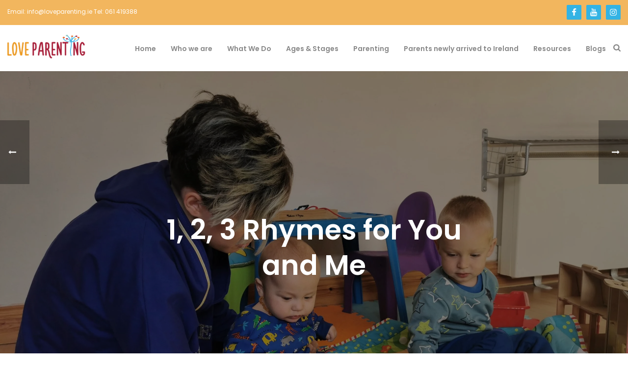

--- FILE ---
content_type: text/html; charset=UTF-8
request_url: https://loveparenting.ie/1-2-3-rhymes-for-you-and-me/
body_size: 28747
content:
<!DOCTYPE html>
<html lang="en-US" >
<head>
		<meta charset="UTF-8" /><meta name="viewport" content="width=device-width, initial-scale=1.0, minimum-scale=1.0, maximum-scale=1.0, user-scalable=0" /><meta http-equiv="X-UA-Compatible" content="IE=edge,chrome=1" /><meta name="format-detection" content="telephone=no"><script type="text/javascript">var ajaxurl = "https://loveparenting.ie/wp-admin/admin-ajax.php";</script><meta name='robots' content='index, follow, max-image-preview:large, max-snippet:-1, max-video-preview:-1' />
	<style>img:is([sizes="auto" i], [sizes^="auto," i]) { contain-intrinsic-size: 3000px 1500px }</style>
	
		<style id="critical-path-css" type="text/css">
			/* non cached */ body,html{width:100%;height:100%;margin:0;padding:0}.page-preloader{top:0;left:0;z-index:999;position:fixed;height:100%;width:100%;text-align:center}.preloader-preview-area{-webkit-animation-delay:-.2s;animation-delay:-.2s;top:50%;-webkit-transform:translateY(100%);-ms-transform:translateY(100%);transform:translateY(100%);margin-top:10px;max-height:calc(50% - 20px);opacity:1;width:100%;text-align:center;position:absolute}.preloader-logo{max-width:90%;top:50%;-webkit-transform:translateY(-100%);-ms-transform:translateY(-100%);transform:translateY(-100%);margin:-10px auto 0 auto;max-height:calc(50% - 20px);opacity:1;position:relative}.ball-pulse>div{width:15px;height:15px;border-radius:100%;margin:2px;-webkit-animation-fill-mode:both;animation-fill-mode:both;display:inline-block;-webkit-animation:ball-pulse .75s infinite cubic-bezier(.2,.68,.18,1.08);animation:ball-pulse .75s infinite cubic-bezier(.2,.68,.18,1.08)}.ball-pulse>div:nth-child(1){-webkit-animation-delay:-.36s;animation-delay:-.36s}.ball-pulse>div:nth-child(2){-webkit-animation-delay:-.24s;animation-delay:-.24s}.ball-pulse>div:nth-child(3){-webkit-animation-delay:-.12s;animation-delay:-.12s}@-webkit-keyframes ball-pulse{0%{-webkit-transform:scale(1);transform:scale(1);opacity:1}45%{-webkit-transform:scale(.1);transform:scale(.1);opacity:.7}80%{-webkit-transform:scale(1);transform:scale(1);opacity:1}}@keyframes ball-pulse{0%{-webkit-transform:scale(1);transform:scale(1);opacity:1}45%{-webkit-transform:scale(.1);transform:scale(.1);opacity:.7}80%{-webkit-transform:scale(1);transform:scale(1);opacity:1}}.ball-clip-rotate-pulse{position:relative;-webkit-transform:translateY(-15px) translateX(-10px);-ms-transform:translateY(-15px) translateX(-10px);transform:translateY(-15px) translateX(-10px);display:inline-block}.ball-clip-rotate-pulse>div{-webkit-animation-fill-mode:both;animation-fill-mode:both;position:absolute;top:0;left:0;border-radius:100%}.ball-clip-rotate-pulse>div:first-child{height:36px;width:36px;top:7px;left:-7px;-webkit-animation:ball-clip-rotate-pulse-scale 1s 0s cubic-bezier(.09,.57,.49,.9) infinite;animation:ball-clip-rotate-pulse-scale 1s 0s cubic-bezier(.09,.57,.49,.9) infinite}.ball-clip-rotate-pulse>div:last-child{position:absolute;width:50px;height:50px;left:-16px;top:-2px;background:0 0;border:2px solid;-webkit-animation:ball-clip-rotate-pulse-rotate 1s 0s cubic-bezier(.09,.57,.49,.9) infinite;animation:ball-clip-rotate-pulse-rotate 1s 0s cubic-bezier(.09,.57,.49,.9) infinite;-webkit-animation-duration:1s;animation-duration:1s}@-webkit-keyframes ball-clip-rotate-pulse-rotate{0%{-webkit-transform:rotate(0) scale(1);transform:rotate(0) scale(1)}50%{-webkit-transform:rotate(180deg) scale(.6);transform:rotate(180deg) scale(.6)}100%{-webkit-transform:rotate(360deg) scale(1);transform:rotate(360deg) scale(1)}}@keyframes ball-clip-rotate-pulse-rotate{0%{-webkit-transform:rotate(0) scale(1);transform:rotate(0) scale(1)}50%{-webkit-transform:rotate(180deg) scale(.6);transform:rotate(180deg) scale(.6)}100%{-webkit-transform:rotate(360deg) scale(1);transform:rotate(360deg) scale(1)}}@-webkit-keyframes ball-clip-rotate-pulse-scale{30%{-webkit-transform:scale(.3);transform:scale(.3)}100%{-webkit-transform:scale(1);transform:scale(1)}}@keyframes ball-clip-rotate-pulse-scale{30%{-webkit-transform:scale(.3);transform:scale(.3)}100%{-webkit-transform:scale(1);transform:scale(1)}}@-webkit-keyframes square-spin{25%{-webkit-transform:perspective(100px) rotateX(180deg) rotateY(0);transform:perspective(100px) rotateX(180deg) rotateY(0)}50%{-webkit-transform:perspective(100px) rotateX(180deg) rotateY(180deg);transform:perspective(100px) rotateX(180deg) rotateY(180deg)}75%{-webkit-transform:perspective(100px) rotateX(0) rotateY(180deg);transform:perspective(100px) rotateX(0) rotateY(180deg)}100%{-webkit-transform:perspective(100px) rotateX(0) rotateY(0);transform:perspective(100px) rotateX(0) rotateY(0)}}@keyframes square-spin{25%{-webkit-transform:perspective(100px) rotateX(180deg) rotateY(0);transform:perspective(100px) rotateX(180deg) rotateY(0)}50%{-webkit-transform:perspective(100px) rotateX(180deg) rotateY(180deg);transform:perspective(100px) rotateX(180deg) rotateY(180deg)}75%{-webkit-transform:perspective(100px) rotateX(0) rotateY(180deg);transform:perspective(100px) rotateX(0) rotateY(180deg)}100%{-webkit-transform:perspective(100px) rotateX(0) rotateY(0);transform:perspective(100px) rotateX(0) rotateY(0)}}.square-spin{display:inline-block}.square-spin>div{-webkit-animation-fill-mode:both;animation-fill-mode:both;width:50px;height:50px;-webkit-animation:square-spin 3s 0s cubic-bezier(.09,.57,.49,.9) infinite;animation:square-spin 3s 0s cubic-bezier(.09,.57,.49,.9) infinite}.cube-transition{position:relative;-webkit-transform:translate(-25px,-25px);-ms-transform:translate(-25px,-25px);transform:translate(-25px,-25px);display:inline-block}.cube-transition>div{-webkit-animation-fill-mode:both;animation-fill-mode:both;width:15px;height:15px;position:absolute;top:-5px;left:-5px;-webkit-animation:cube-transition 1.6s 0s infinite ease-in-out;animation:cube-transition 1.6s 0s infinite ease-in-out}.cube-transition>div:last-child{-webkit-animation-delay:-.8s;animation-delay:-.8s}@-webkit-keyframes cube-transition{25%{-webkit-transform:translateX(50px) scale(.5) rotate(-90deg);transform:translateX(50px) scale(.5) rotate(-90deg)}50%{-webkit-transform:translate(50px,50px) rotate(-180deg);transform:translate(50px,50px) rotate(-180deg)}75%{-webkit-transform:translateY(50px) scale(.5) rotate(-270deg);transform:translateY(50px) scale(.5) rotate(-270deg)}100%{-webkit-transform:rotate(-360deg);transform:rotate(-360deg)}}@keyframes cube-transition{25%{-webkit-transform:translateX(50px) scale(.5) rotate(-90deg);transform:translateX(50px) scale(.5) rotate(-90deg)}50%{-webkit-transform:translate(50px,50px) rotate(-180deg);transform:translate(50px,50px) rotate(-180deg)}75%{-webkit-transform:translateY(50px) scale(.5) rotate(-270deg);transform:translateY(50px) scale(.5) rotate(-270deg)}100%{-webkit-transform:rotate(-360deg);transform:rotate(-360deg)}}.ball-scale>div{border-radius:100%;margin:2px;-webkit-animation-fill-mode:both;animation-fill-mode:both;display:inline-block;height:60px;width:60px;-webkit-animation:ball-scale 1s 0s ease-in-out infinite;animation:ball-scale 1s 0s ease-in-out infinite}@-webkit-keyframes ball-scale{0%{-webkit-transform:scale(0);transform:scale(0)}100%{-webkit-transform:scale(1);transform:scale(1);opacity:0}}@keyframes ball-scale{0%{-webkit-transform:scale(0);transform:scale(0)}100%{-webkit-transform:scale(1);transform:scale(1);opacity:0}}.line-scale>div{-webkit-animation-fill-mode:both;animation-fill-mode:both;display:inline-block;width:5px;height:50px;border-radius:2px;margin:2px}.line-scale>div:nth-child(1){-webkit-animation:line-scale 1s -.5s infinite cubic-bezier(.2,.68,.18,1.08);animation:line-scale 1s -.5s infinite cubic-bezier(.2,.68,.18,1.08)}.line-scale>div:nth-child(2){-webkit-animation:line-scale 1s -.4s infinite cubic-bezier(.2,.68,.18,1.08);animation:line-scale 1s -.4s infinite cubic-bezier(.2,.68,.18,1.08)}.line-scale>div:nth-child(3){-webkit-animation:line-scale 1s -.3s infinite cubic-bezier(.2,.68,.18,1.08);animation:line-scale 1s -.3s infinite cubic-bezier(.2,.68,.18,1.08)}.line-scale>div:nth-child(4){-webkit-animation:line-scale 1s -.2s infinite cubic-bezier(.2,.68,.18,1.08);animation:line-scale 1s -.2s infinite cubic-bezier(.2,.68,.18,1.08)}.line-scale>div:nth-child(5){-webkit-animation:line-scale 1s -.1s infinite cubic-bezier(.2,.68,.18,1.08);animation:line-scale 1s -.1s infinite cubic-bezier(.2,.68,.18,1.08)}@-webkit-keyframes line-scale{0%{-webkit-transform:scaley(1);transform:scaley(1)}50%{-webkit-transform:scaley(.4);transform:scaley(.4)}100%{-webkit-transform:scaley(1);transform:scaley(1)}}@keyframes line-scale{0%{-webkit-transform:scaley(1);transform:scaley(1)}50%{-webkit-transform:scaley(.4);transform:scaley(.4)}100%{-webkit-transform:scaley(1);transform:scaley(1)}}.ball-scale-multiple{position:relative;-webkit-transform:translateY(30px);-ms-transform:translateY(30px);transform:translateY(30px);display:inline-block}.ball-scale-multiple>div{border-radius:100%;-webkit-animation-fill-mode:both;animation-fill-mode:both;margin:2px;position:absolute;left:-30px;top:0;opacity:0;margin:0;width:50px;height:50px;-webkit-animation:ball-scale-multiple 1s 0s linear infinite;animation:ball-scale-multiple 1s 0s linear infinite}.ball-scale-multiple>div:nth-child(2){-webkit-animation-delay:-.2s;animation-delay:-.2s}.ball-scale-multiple>div:nth-child(3){-webkit-animation-delay:-.2s;animation-delay:-.2s}@-webkit-keyframes ball-scale-multiple{0%{-webkit-transform:scale(0);transform:scale(0);opacity:0}5%{opacity:1}100%{-webkit-transform:scale(1);transform:scale(1);opacity:0}}@keyframes ball-scale-multiple{0%{-webkit-transform:scale(0);transform:scale(0);opacity:0}5%{opacity:1}100%{-webkit-transform:scale(1);transform:scale(1);opacity:0}}.ball-pulse-sync{display:inline-block}.ball-pulse-sync>div{width:15px;height:15px;border-radius:100%;margin:2px;-webkit-animation-fill-mode:both;animation-fill-mode:both;display:inline-block}.ball-pulse-sync>div:nth-child(1){-webkit-animation:ball-pulse-sync .6s -.21s infinite ease-in-out;animation:ball-pulse-sync .6s -.21s infinite ease-in-out}.ball-pulse-sync>div:nth-child(2){-webkit-animation:ball-pulse-sync .6s -.14s infinite ease-in-out;animation:ball-pulse-sync .6s -.14s infinite ease-in-out}.ball-pulse-sync>div:nth-child(3){-webkit-animation:ball-pulse-sync .6s -70ms infinite ease-in-out;animation:ball-pulse-sync .6s -70ms infinite ease-in-out}@-webkit-keyframes ball-pulse-sync{33%{-webkit-transform:translateY(10px);transform:translateY(10px)}66%{-webkit-transform:translateY(-10px);transform:translateY(-10px)}100%{-webkit-transform:translateY(0);transform:translateY(0)}}@keyframes ball-pulse-sync{33%{-webkit-transform:translateY(10px);transform:translateY(10px)}66%{-webkit-transform:translateY(-10px);transform:translateY(-10px)}100%{-webkit-transform:translateY(0);transform:translateY(0)}}.transparent-circle{display:inline-block;border-top:.5em solid rgba(255,255,255,.2);border-right:.5em solid rgba(255,255,255,.2);border-bottom:.5em solid rgba(255,255,255,.2);border-left:.5em solid #fff;-webkit-transform:translateZ(0);transform:translateZ(0);-webkit-animation:transparent-circle 1.1s infinite linear;animation:transparent-circle 1.1s infinite linear;width:50px;height:50px;border-radius:50%}.transparent-circle:after{border-radius:50%;width:10em;height:10em}@-webkit-keyframes transparent-circle{0%{-webkit-transform:rotate(0);transform:rotate(0)}100%{-webkit-transform:rotate(360deg);transform:rotate(360deg)}}@keyframes transparent-circle{0%{-webkit-transform:rotate(0);transform:rotate(0)}100%{-webkit-transform:rotate(360deg);transform:rotate(360deg)}}.ball-spin-fade-loader{position:relative;top:-10px;left:-10px;display:inline-block}.ball-spin-fade-loader>div{width:15px;height:15px;border-radius:100%;margin:2px;-webkit-animation-fill-mode:both;animation-fill-mode:both;position:absolute;-webkit-animation:ball-spin-fade-loader 1s infinite linear;animation:ball-spin-fade-loader 1s infinite linear}.ball-spin-fade-loader>div:nth-child(1){top:25px;left:0;animation-delay:-.84s;-webkit-animation-delay:-.84s}.ball-spin-fade-loader>div:nth-child(2){top:17.05px;left:17.05px;animation-delay:-.72s;-webkit-animation-delay:-.72s}.ball-spin-fade-loader>div:nth-child(3){top:0;left:25px;animation-delay:-.6s;-webkit-animation-delay:-.6s}.ball-spin-fade-loader>div:nth-child(4){top:-17.05px;left:17.05px;animation-delay:-.48s;-webkit-animation-delay:-.48s}.ball-spin-fade-loader>div:nth-child(5){top:-25px;left:0;animation-delay:-.36s;-webkit-animation-delay:-.36s}.ball-spin-fade-loader>div:nth-child(6){top:-17.05px;left:-17.05px;animation-delay:-.24s;-webkit-animation-delay:-.24s}.ball-spin-fade-loader>div:nth-child(7){top:0;left:-25px;animation-delay:-.12s;-webkit-animation-delay:-.12s}.ball-spin-fade-loader>div:nth-child(8){top:17.05px;left:-17.05px;animation-delay:0s;-webkit-animation-delay:0s}@-webkit-keyframes ball-spin-fade-loader{50%{opacity:.3;-webkit-transform:scale(.4);transform:scale(.4)}100%{opacity:1;-webkit-transform:scale(1);transform:scale(1)}}@keyframes ball-spin-fade-loader{50%{opacity:.3;-webkit-transform:scale(.4);transform:scale(.4)}100%{opacity:1;-webkit-transform:scale(1);transform:scale(1)}}		</style>

		
	<!-- This site is optimized with the Yoast SEO plugin v25.7 - https://yoast.com/wordpress/plugins/seo/ -->
	<title>1, 2, 3 Rhymes for You and Me - Love Parenting</title>
	<link rel="canonical" href="https://loveparenting.ie/1-2-3-rhymes-for-you-and-me/" />
	<meta property="og:locale" content="en_US" />
	<meta property="og:type" content="article" />
	<meta property="og:title" content="1, 2, 3 Rhymes for You and Me - Love Parenting" />
	<meta property="og:description" content="Did you know that last week was Nursery Rhyme Week? Over the next few weeks we will be looking at the benefit of nursery rhymes with your little one. Nursery rhymes aren’t only a fun way to spend time with your child, they have a lot more to offer.&nbsp; They are an important pillar of [&hellip;]" />
	<meta property="og:url" content="https://loveparenting.ie/1-2-3-rhymes-for-you-and-me/" />
	<meta property="og:site_name" content="Love Parenting" />
	<meta property="article:published_time" content="2021-11-25T12:19:37+00:00" />
	<meta property="og:image" content="https://loveparenting.ie/wp-content/uploads/2021/11/piggy-2-scaled.jpg" />
	<meta property="og:image:width" content="2560" />
	<meta property="og:image:height" content="1988" />
	<meta property="og:image:type" content="image/jpeg" />
	<meta name="author" content="Love Parenting" />
	<meta name="twitter:card" content="summary_large_image" />
	<meta name="twitter:label1" content="Written by" />
	<meta name="twitter:data1" content="Love Parenting" />
	<meta name="twitter:label2" content="Est. reading time" />
	<meta name="twitter:data2" content="3 minutes" />
	<script type="application/ld+json" class="yoast-schema-graph">{"@context":"https://schema.org","@graph":[{"@type":"WebPage","@id":"https://loveparenting.ie/1-2-3-rhymes-for-you-and-me/","url":"https://loveparenting.ie/1-2-3-rhymes-for-you-and-me/","name":"1, 2, 3 Rhymes for You and Me - Love Parenting","isPartOf":{"@id":"https://loveparenting.ie/#website"},"primaryImageOfPage":{"@id":"https://loveparenting.ie/1-2-3-rhymes-for-you-and-me/#primaryimage"},"image":{"@id":"https://loveparenting.ie/1-2-3-rhymes-for-you-and-me/#primaryimage"},"thumbnailUrl":"https://loveparenting.ie/wp-content/uploads/2021/11/piggy-2-scaled.jpg","datePublished":"2021-11-25T12:19:37+00:00","author":{"@id":"https://loveparenting.ie/#/schema/person/e13ff6623fc6747b226048c146eac8a6"},"breadcrumb":{"@id":"https://loveparenting.ie/1-2-3-rhymes-for-you-and-me/#breadcrumb"},"inLanguage":"en-US","potentialAction":[{"@type":"ReadAction","target":["https://loveparenting.ie/1-2-3-rhymes-for-you-and-me/"]}]},{"@type":"ImageObject","inLanguage":"en-US","@id":"https://loveparenting.ie/1-2-3-rhymes-for-you-and-me/#primaryimage","url":"https://loveparenting.ie/wp-content/uploads/2021/11/piggy-2-scaled.jpg","contentUrl":"https://loveparenting.ie/wp-content/uploads/2021/11/piggy-2-scaled.jpg","width":2560,"height":1988},{"@type":"BreadcrumbList","@id":"https://loveparenting.ie/1-2-3-rhymes-for-you-and-me/#breadcrumb","itemListElement":[{"@type":"ListItem","position":1,"name":"Home","item":"https://loveparenting.ie/"},{"@type":"ListItem","position":2,"name":"1, 2, 3 Rhymes for You and Me"}]},{"@type":"WebSite","@id":"https://loveparenting.ie/#website","url":"https://loveparenting.ie/","name":"Love Parenting","description":"The most important job in the world","potentialAction":[{"@type":"SearchAction","target":{"@type":"EntryPoint","urlTemplate":"https://loveparenting.ie/?s={search_term_string}"},"query-input":{"@type":"PropertyValueSpecification","valueRequired":true,"valueName":"search_term_string"}}],"inLanguage":"en-US"},{"@type":"Person","@id":"https://loveparenting.ie/#/schema/person/e13ff6623fc6747b226048c146eac8a6","name":"Love Parenting","image":{"@type":"ImageObject","inLanguage":"en-US","@id":"https://loveparenting.ie/#/schema/person/image/","url":"https://secure.gravatar.com/avatar/ff7440a2efa34d49154776f64044a33c80cf65849e280130770402e78aa43f7b?s=96&r=g","contentUrl":"https://secure.gravatar.com/avatar/ff7440a2efa34d49154776f64044a33c80cf65849e280130770402e78aa43f7b?s=96&r=g","caption":"Love Parenting"},"url":"https://loveparenting.ie/author/love-parenting/"}]}</script>
	<!-- / Yoast SEO plugin. -->


<link rel='dns-prefetch' href='//script.metricode.com' />
<link rel='dns-prefetch' href='//cdnjs.cloudflare.com' />
<link rel="alternate" type="application/rss+xml" title="Love Parenting &raquo; Feed" href="https://loveparenting.ie/feed/" />
<link rel="alternate" type="application/rss+xml" title="Love Parenting &raquo; Comments Feed" href="https://loveparenting.ie/comments/feed/" />

<link rel="shortcut icon" href="https://loveparenting.ie/wp-content/uploads/2017/12/logo-light-1.png"  />
<script type="text/javascript">window.abb = {};php = {};window.PHP = {};PHP.ajax = "https://loveparenting.ie/wp-admin/admin-ajax.php";PHP.wp_p_id = "9624";var mk_header_parallax, mk_banner_parallax, mk_page_parallax, mk_footer_parallax, mk_body_parallax;var mk_images_dir = "https://loveparenting.ie/wp-content/themes/jupiter/assets/images",mk_theme_js_path = "https://loveparenting.ie/wp-content/themes/jupiter/assets/js",mk_theme_dir = "https://loveparenting.ie/wp-content/themes/jupiter",mk_captcha_placeholder = "Enter Captcha",mk_captcha_invalid_txt = "Invalid. Try again.",mk_captcha_correct_txt = "Captcha correct.",mk_responsive_nav_width = 1140,mk_vertical_header_back = "Back",mk_vertical_header_anim = "1",mk_check_rtl = true,mk_grid_width = 1250,mk_ajax_search_option = "disable",mk_preloader_bg_color = "#ffffff",mk_accent_color = "#2babe1",mk_go_to_top =  "false",mk_smooth_scroll =  "true",mk_show_background_video =  "true",mk_preloader_bar_color = "#2babe1",mk_preloader_logo = "http://loveparenting.ie/wp-content/uploads/2017/12/logo-dark-1.png";var mk_header_parallax = false,mk_banner_parallax = false,mk_footer_parallax = false,mk_body_parallax = false,mk_no_more_posts = "No More Posts",mk_typekit_id   = "",mk_google_fonts = ["Poppins:100italic,200italic,300italic,400italic,500italic,600italic,700italic,800italic,900italic,100,200,300,400,500,600,700,800,900"],mk_global_lazyload = false;</script>		<!-- This site uses the Google Analytics by MonsterInsights plugin v9.7.0 - Using Analytics tracking - https://www.monsterinsights.com/ -->
							<script src="//www.googletagmanager.com/gtag/js?id=G-V9J63R54EE"  data-cfasync="false" data-wpfc-render="false" type="text/javascript" async></script>
			<script data-cfasync="false" data-wpfc-render="false" type="text/javascript">
				var mi_version = '9.7.0';
				var mi_track_user = true;
				var mi_no_track_reason = '';
								var MonsterInsightsDefaultLocations = {"page_location":"https:\/\/loveparenting.ie\/1-2-3-rhymes-for-you-and-me\/"};
								if ( typeof MonsterInsightsPrivacyGuardFilter === 'function' ) {
					var MonsterInsightsLocations = (typeof MonsterInsightsExcludeQuery === 'object') ? MonsterInsightsPrivacyGuardFilter( MonsterInsightsExcludeQuery ) : MonsterInsightsPrivacyGuardFilter( MonsterInsightsDefaultLocations );
				} else {
					var MonsterInsightsLocations = (typeof MonsterInsightsExcludeQuery === 'object') ? MonsterInsightsExcludeQuery : MonsterInsightsDefaultLocations;
				}

								var disableStrs = [
										'ga-disable-G-V9J63R54EE',
									];

				/* Function to detect opted out users */
				function __gtagTrackerIsOptedOut() {
					for (var index = 0; index < disableStrs.length; index++) {
						if (document.cookie.indexOf(disableStrs[index] + '=true') > -1) {
							return true;
						}
					}

					return false;
				}

				/* Disable tracking if the opt-out cookie exists. */
				if (__gtagTrackerIsOptedOut()) {
					for (var index = 0; index < disableStrs.length; index++) {
						window[disableStrs[index]] = true;
					}
				}

				/* Opt-out function */
				function __gtagTrackerOptout() {
					for (var index = 0; index < disableStrs.length; index++) {
						document.cookie = disableStrs[index] + '=true; expires=Thu, 31 Dec 2099 23:59:59 UTC; path=/';
						window[disableStrs[index]] = true;
					}
				}

				if ('undefined' === typeof gaOptout) {
					function gaOptout() {
						__gtagTrackerOptout();
					}
				}
								window.dataLayer = window.dataLayer || [];

				window.MonsterInsightsDualTracker = {
					helpers: {},
					trackers: {},
				};
				if (mi_track_user) {
					function __gtagDataLayer() {
						dataLayer.push(arguments);
					}

					function __gtagTracker(type, name, parameters) {
						if (!parameters) {
							parameters = {};
						}

						if (parameters.send_to) {
							__gtagDataLayer.apply(null, arguments);
							return;
						}

						if (type === 'event') {
														parameters.send_to = monsterinsights_frontend.v4_id;
							var hookName = name;
							if (typeof parameters['event_category'] !== 'undefined') {
								hookName = parameters['event_category'] + ':' + name;
							}

							if (typeof MonsterInsightsDualTracker.trackers[hookName] !== 'undefined') {
								MonsterInsightsDualTracker.trackers[hookName](parameters);
							} else {
								__gtagDataLayer('event', name, parameters);
							}
							
						} else {
							__gtagDataLayer.apply(null, arguments);
						}
					}

					__gtagTracker('js', new Date());
					__gtagTracker('set', {
						'developer_id.dZGIzZG': true,
											});
					if ( MonsterInsightsLocations.page_location ) {
						__gtagTracker('set', MonsterInsightsLocations);
					}
										__gtagTracker('config', 'G-V9J63R54EE', {"forceSSL":"true","link_attribution":"true"} );
										window.gtag = __gtagTracker;										(function () {
						/* https://developers.google.com/analytics/devguides/collection/analyticsjs/ */
						/* ga and __gaTracker compatibility shim. */
						var noopfn = function () {
							return null;
						};
						var newtracker = function () {
							return new Tracker();
						};
						var Tracker = function () {
							return null;
						};
						var p = Tracker.prototype;
						p.get = noopfn;
						p.set = noopfn;
						p.send = function () {
							var args = Array.prototype.slice.call(arguments);
							args.unshift('send');
							__gaTracker.apply(null, args);
						};
						var __gaTracker = function () {
							var len = arguments.length;
							if (len === 0) {
								return;
							}
							var f = arguments[len - 1];
							if (typeof f !== 'object' || f === null || typeof f.hitCallback !== 'function') {
								if ('send' === arguments[0]) {
									var hitConverted, hitObject = false, action;
									if ('event' === arguments[1]) {
										if ('undefined' !== typeof arguments[3]) {
											hitObject = {
												'eventAction': arguments[3],
												'eventCategory': arguments[2],
												'eventLabel': arguments[4],
												'value': arguments[5] ? arguments[5] : 1,
											}
										}
									}
									if ('pageview' === arguments[1]) {
										if ('undefined' !== typeof arguments[2]) {
											hitObject = {
												'eventAction': 'page_view',
												'page_path': arguments[2],
											}
										}
									}
									if (typeof arguments[2] === 'object') {
										hitObject = arguments[2];
									}
									if (typeof arguments[5] === 'object') {
										Object.assign(hitObject, arguments[5]);
									}
									if ('undefined' !== typeof arguments[1].hitType) {
										hitObject = arguments[1];
										if ('pageview' === hitObject.hitType) {
											hitObject.eventAction = 'page_view';
										}
									}
									if (hitObject) {
										action = 'timing' === arguments[1].hitType ? 'timing_complete' : hitObject.eventAction;
										hitConverted = mapArgs(hitObject);
										__gtagTracker('event', action, hitConverted);
									}
								}
								return;
							}

							function mapArgs(args) {
								var arg, hit = {};
								var gaMap = {
									'eventCategory': 'event_category',
									'eventAction': 'event_action',
									'eventLabel': 'event_label',
									'eventValue': 'event_value',
									'nonInteraction': 'non_interaction',
									'timingCategory': 'event_category',
									'timingVar': 'name',
									'timingValue': 'value',
									'timingLabel': 'event_label',
									'page': 'page_path',
									'location': 'page_location',
									'title': 'page_title',
									'referrer' : 'page_referrer',
								};
								for (arg in args) {
																		if (!(!args.hasOwnProperty(arg) || !gaMap.hasOwnProperty(arg))) {
										hit[gaMap[arg]] = args[arg];
									} else {
										hit[arg] = args[arg];
									}
								}
								return hit;
							}

							try {
								f.hitCallback();
							} catch (ex) {
							}
						};
						__gaTracker.create = newtracker;
						__gaTracker.getByName = newtracker;
						__gaTracker.getAll = function () {
							return [];
						};
						__gaTracker.remove = noopfn;
						__gaTracker.loaded = true;
						window['__gaTracker'] = __gaTracker;
					})();
									} else {
										console.log("");
					(function () {
						function __gtagTracker() {
							return null;
						}

						window['__gtagTracker'] = __gtagTracker;
						window['gtag'] = __gtagTracker;
					})();
									}
			</script>
			
							<!-- / Google Analytics by MonsterInsights -->
		<link rel='stylesheet' id='wplp-bakery-style-css' href='https://loveparenting.ie/wp-content/plugins/wp-latest-posts/css/vc_style.css?ver=5.0.11' type='text/css' media='all' />
<link rel='stylesheet' id='mkhb-render-css' href='https://loveparenting.ie/wp-content/themes/jupiter/header-builder/includes/assets/css/mkhb-render.css?ver=6.12.1' type='text/css' media='all' />
<style id='mkhb-inline-css' type='text/css'>
#cjbesv8h7000b3h63bbiunsvu .mkhb-textbox-el__link { color:rgba(255,255,255,1);font-family:Poppins;font-size:12px;line-height:12px; }#cjbesv8h7000b3h63bbiunsvu .mkhb-textbox-el__link[href]:hover { color:rgba(255,255,255,1); }#cjk08qxmh00083g645ntxu0jv { text-align:right; }#cjk08qxmh00083g645ntxu0jv .mkhb-icon-el__link { color:rgba(255,255,255,1);background:rgba(51,179,228,1);height:30px; width:30px; }#cjk08qxmh00083g645ntxu0jv .mkhb-icon-el__link--hoverable:hover { color:rgba(255,255,255,1);background:rgba(20,108,142,1); }#cja0zvuf400253c60d8sxh5bw { vertical-align:middle; }#cja0zvuf3001w3c606ti7gmi0 { background-color:rgba(242,182,94,1); }#cja0zvuf3001w3c606ti7gmi0 > .mkhb-row__container { max-width:1310px; }#cja0zvuf3001w3c606ti7gmi0 .mkhb-row__container { padding:10px 0 10px 0; }#cja0ysvog00083c60c3r3vip5 .mkhb-logo-el__image { width:160px; }#cja0y3t7d000b3c60b8zifutj { vertical-align:middle; } #cja0yszj5000b3c609y243mmd.mkhb-nav-container { margin:0; z-index:301; text-align:right; display:inline-block; vertical-align:top; } #cja0yszj5000b3c609y243mmd .mkhb-navigation-ul > li.menu-item > a.menu-item-link { color:rgba(136,136,136,1); padding:15px 15px 15px 15px; font-size:14px; font-weight:; margin-right:; } #cja0yszj5000b3c609y243mmd .mkhb-navigation-ul > li.menu-item:last-of-type > a.menu-item-link { margin-right:0; } #cja0yszj5000b3c609y243mmd .mkhb-navigation ul.sub-menu a.menu-item-link { color:rgba(255,255,255,1); font-size:; font-weight:; } #cja0yszj5000b3c609y243mmd .mkhb-navigation li.hb-no-mega-menu ul.sub-menu { background-color:rgba(65,172,216,1); } #cja0yszj5000b3c609y243mmd .mkhb-navigation ul.sub-menu a.menu-item-link:hover, #cja0yszj5000b3c609y243mmd .mkhb-navigation-ul ul.sub-menu li.current-menu-item > a.menu-item-link, #cja0yszj5000b3c609y243mmd .mkhb-navigation-ul ul.sub-menu li.current-menu-parent > a.menu-item-link { background-color:rgba(252,199,80,1); color:rgba(224,248,255,1); } #cja0yszj5000b3c609y243mmd-wrap .mkhb-navigation-resp__ul > li > a { font-family:Poppins; font-weight:; font-size:14px; color:rgba(136,136,136,1); background-color:; } #cja0yszj5000b3c609y243mmd-wrap .mkhb-navigation-resp__ul > li:hover > a { color:rgba(69,69,69,1); background-color:rgba(242,182,94,1); } #cja0yszj5000b3c609y243mmd-wrap .mkhb-navigation-resp__ul > li > ul { background-color:rgba(65,172,216,1); } #cja0yszj5000b3c609y243mmd-wrap .mkhb-navigation-resp__ul > li > ul li a { font-family:Poppins; font-weight:; font-size:; color:rgba(255,255,255,1); } #cja0yszj5000b3c609y243mmd-wrap .mkhb-navigation-resp__ul > li > ul li:hover > a { color:rgba(224,248,255,1); background-color:rgba(252,199,80,1); } #cja0yszj5000b3c609y243mmd.mkhb-menu-nav-style-text a { font-family:Poppins; } #cja0yszj5000b3c609y243mmd.mkhb-menu-hover-style-1 .mkhb-navigation-ul > li.menu-item > a.menu-item-link { margin:auto; } #cja0yszj5000b3c609y243mmd.mkhb-menu-hover-style-1 .mkhb-navigation-ul > li.menu-item { margin-right:; } #cja0yszj5000b3c609y243mmd.mkhb-menu-hover-style-1 .mkhb-navigation-ul > li.menu-item:last-of-type { margin-right:0; } #cja0yszj5000b3c609y243mmd.mkhb-menu-hover-style-1 .mkhb-navigation-ul>li.menu-item:before { background-color:initial; } #cja0yszj5000b3c609y243mmd.mkhb-menu-hover-style-1 .mkhb-navigation-ul > li.menu-item > a.menu-item-link:hover, #cja0yszj5000b3c609y243mmd.mkhb-menu-hover-style-1 .mkhb-navigation-ul > li.menu-item:hover > a.menu-item-link, #cja0yszj5000b3c609y243mmd.mkhb-menu-hover-style-1 .mkhb-navigation-ul > li.current-menu-item > a.menu-item-link, #cja0yszj5000b3c609y243mmd.mkhb-menu-hover-style-1 .mkhb-navigation-ul > li.current-menu-ancestor > a.menu-item-link { color:rgba(69,69,69,1); } #cja0yszj5000b3c609y243mmd.mkhb-menu-hover-style-1 .mkhb-navigation-ul > li.dropdownOpen:before, #cja0yszj5000b3c609y243mmd.mkhb-menu-hover-style-1 .mkhb-navigation-ul > li.active:before, #cja0yszj5000b3c609y243mmd.mkhb-menu-hover-style-1 .mkhb-navigation-ul > li.open:before, #cja0yszj5000b3c609y243mmd.mkhb-menu-hover-style-1 .mkhb-navigation-ul > li.menu-item:hover:before, #cja0yszj5000b3c609y243mmd.mkhb-menu-hover-style-1 .mkhb-navigation-ul > li.current-menu-item:before, #cja0yszj5000b3c609y243mmd.mkhb-menu-hover-style-1 .mkhb-navigation-ul > li.current-menu-ancestor:before { background-color:rgba(242,182,94,1); } .mkhb-navigation-resp__wrap { background-color:#2dabe2; } .mkhb-navigation-resp__menu > div { background-color:#41acd8; } .mkhb-navigation-resp__ul li ul li .megamenu-title:hover, .mkhb-navigation-resp__ul li ul li .megamenu-title, .mkhb-navigation-resp__ul li a, .mkhb-navigation-resp__ul li ul li a:hover, .mkhb-navigation-resp__ul .mkhb-navigation-resp__arrow { color:#666666; } #cja0ytb02000e3c60xrdujz90 .mkhb-search-el__container { color:rgba(136,136,136,1); }#cja0ytb02000e3c60xrdujz90 .mkhb-search-el__container:hover { color:rgba(68,68,68,1); }#cja0y3t7d000e3c606qy0r66w { vertical-align:middle; }#cja0y3t7d00083c600cxvs5hd > .mkhb-row__container { max-width:1310px; }#cja0y3t7d00083c600cxvs5hd .mkhb-row__container { padding:20px 0 20px 0; }#cja0ysvog00073c601teqdxbd .mkhb-logo-el__image { width:140px; }#cja0y3t7d000a3c60nhj63q5l { vertical-align:middle; } #cja0yszj5000a3c60xddm65a3.mkhb-nav-container { margin:0; z-index:301; text-align:right; display:inline-block; vertical-align:top; } #cja0yszj5000a3c60xddm65a3 .mkhb-navigation-ul > li.menu-item > a.menu-item-link { color:rgba(136,136,136,1); padding:10px 20px 10px 20px; font-size:14px; font-weight:; margin-right:; } #cja0yszj5000a3c60xddm65a3 .mkhb-navigation-ul > li.menu-item:last-of-type > a.menu-item-link { margin-right:0; } #cja0yszj5000a3c60xddm65a3 .mkhb-navigation ul.sub-menu a.menu-item-link { color:rgba(255,255,255,1); font-size:; font-weight:; } #cja0yszj5000a3c60xddm65a3 .mkhb-navigation li.hb-no-mega-menu ul.sub-menu { background-color:rgba(65,172,216,1); } #cja0yszj5000a3c60xddm65a3 .mkhb-navigation ul.sub-menu a.menu-item-link:hover, #cja0yszj5000a3c60xddm65a3 .mkhb-navigation-ul ul.sub-menu li.current-menu-item > a.menu-item-link, #cja0yszj5000a3c60xddm65a3 .mkhb-navigation-ul ul.sub-menu li.current-menu-parent > a.menu-item-link { background-color:rgba(252,199,80,1); color:rgba(224,248,255,1); } #cja0yszj5000a3c60xddm65a3-wrap .mkhb-navigation-resp__ul > li > a { font-family:Poppins; font-weight:; font-size:14px; color:rgba(136,136,136,1); background-color:; } #cja0yszj5000a3c60xddm65a3-wrap .mkhb-navigation-resp__ul > li:hover > a { color:rgba(69,69,69,1); background-color:rgba(242,182,94,1); } #cja0yszj5000a3c60xddm65a3-wrap .mkhb-navigation-resp__ul > li > ul { background-color:rgba(65,172,216,1); } #cja0yszj5000a3c60xddm65a3-wrap .mkhb-navigation-resp__ul > li > ul li a { font-family:Poppins; font-weight:; font-size:; color:rgba(255,255,255,1); } #cja0yszj5000a3c60xddm65a3-wrap .mkhb-navigation-resp__ul > li > ul li:hover > a { color:rgba(224,248,255,1); background-color:rgba(252,199,80,1); } #cja0yszj5000a3c60xddm65a3 .mkhb-navigation-resp { text-align:right; display:inline-block; vertical-align:top; } #cja0yszj5000a3c60xddm65a3 .mkhb-navigation-resp__box { background:rgba(242,182,94,1); border-radius:; padding:10px 20px 10px 20px; border-top:0 solid #ffffff; border-right:0 solid #ffffff; border-bottom:0 solid #ffffff; border-left:0 solid #ffffff; height:34px;width:55px; } #cja0yszj5000a3c60xddm65a3 .mkhb-navigation-resp__bar, #cja0yszj5000a3c60xddm65a3 .mkhb-navigation-resp__bar:after, #cja0yszj5000a3c60xddm65a3 .mkhb-navigation-resp__bar:before { width:15px; height:2px; background:; } #cja0yszj5000a3c60xddm65a3 .mkhb-navigation-resp__box:hover { background:; } #cja0yszj5000a3c60xddm65a3 .mkhb-navigation-resp__box:hover .mkhb-navigation-resp__bar, #cja0yszj5000a3c60xddm65a3 .mkhb-navigation-resp__box:hover .mkhb-navigation-resp__bar:after, #cja0yszj5000a3c60xddm65a3 .mkhb-navigation-resp__box:hover .mkhb-navigation-resp__bar:before { background:; } #cja0yszj5000a3c60xddm65a3 .fullscreen-active .mkhb-navigation-resp__bar, #cja0yszj5000a3c60xddm65a3 .fullscreen-active .mkhb-navigation-resp__box:hover .mkhb-navigation-resp__bar { background:rgba( 255, 255, 255, 0 ); } #cja0yszj5000a3c60xddm65a3 .mkhb-navigation-resp__bar { transform:translateY(6px); } #cja0yszj5000a3c60xddm65a3 .mkhb-navigation-resp__bar:before { bottom:6px; } #cja0yszj5000a3c60xddm65a3 .mkhb-navigation-resp__bar:after { top:6px; } #cja0yszj5000a3c60xddm65a3 .fullscreen-active .mkhb-navigation-resp__bar:after { top:0; } #cja0yszj5000a3c60xddm65a3 .fullscreen-active .mkhb-navigation-resp__bar:before { bottom:0; } #cja0yszj5000a3c60xddm65a3-wrap .mkhb-navigation-resp__arrow { line-height:52px; } #cja0yszj5000a3c60xddm65a3-wrap .mkhb-navigation-resp__ul > li > a { padding-top:15px; padding-bottom:15px; } @media (max-width:767px) { #cja0yszj5000a3c60xddm65a3.mkhb-el-tablet { display:none !important; } } @media (min-width:768px) and (max-width:1024px) { #cja0yszj5000a3c60xddm65a3.mkhb-el-mobile { display:none !important; } } @media (min-width:1025px) { #cja0yszj5000a3c60xddm65a3.mkhb-el-tablet, #cja0yszj5000a3c60xddm65a3.mkhb-el-mobile { display:none !important; } } .mkhb-navigation-resp__wrap { background-color:#2dabe2; } .mkhb-navigation-resp__menu > div { background-color:#41acd8; } .mkhb-navigation-resp__ul li ul li .megamenu-title:hover, .mkhb-navigation-resp__ul li ul li .megamenu-title, .mkhb-navigation-resp__ul li a, .mkhb-navigation-resp__ul li ul li a:hover, .mkhb-navigation-resp__ul .mkhb-navigation-resp__arrow { color:#666666; } #cja0ytb02000d3c60t7d165x2 .mkhb-search-el__container { color:rgba(136,136,136,1); }#cja0ytb02000d3c60t7d165x2 .mkhb-search-el__container:hover { color:rgba(68,68,68,1); }#cja0y3t7d000d3c601emj6htv { vertical-align:middle; }#cja0y3t7d00073c60yga1gl6u > .mkhb-row__container { max-width:1310px; }#cja0y3t7d00073c60yga1gl6u .mkhb-row__container { padding:20px 0 20px 0; }#cja0ysvog00063c60jswx21yh .mkhb-logo-el__image { width:140px; } #cja0yszj500093c60yntrrjy6.mkhb-nav-container { margin:0; z-index:301; text-align:right; display:inline-block; vertical-align:top; } #cja0yszj500093c60yntrrjy6 .mkhb-navigation-ul > li.menu-item > a.menu-item-link { color:rgba(136,136,136,1); padding:10px 20px 10px 20px; font-size:14px; font-weight:; margin-right:; } #cja0yszj500093c60yntrrjy6 .mkhb-navigation-ul > li.menu-item:last-of-type > a.menu-item-link { margin-right:0; } #cja0yszj500093c60yntrrjy6 .mkhb-navigation ul.sub-menu a.menu-item-link { color:rgba(255,255,255,1); font-size:; font-weight:; } #cja0yszj500093c60yntrrjy6 .mkhb-navigation li.hb-no-mega-menu ul.sub-menu { background-color:rgba(65,172,216,1); } #cja0yszj500093c60yntrrjy6 .mkhb-navigation ul.sub-menu a.menu-item-link:hover, #cja0yszj500093c60yntrrjy6 .mkhb-navigation-ul ul.sub-menu li.current-menu-item > a.menu-item-link, #cja0yszj500093c60yntrrjy6 .mkhb-navigation-ul ul.sub-menu li.current-menu-parent > a.menu-item-link { background-color:rgba(252,199,80,1); color:rgba(224,248,255,1); } #cja0yszj500093c60yntrrjy6-wrap .mkhb-navigation-resp__ul > li > a { font-family:Poppins; font-weight:; font-size:14px; color:rgba(136,136,136,1); background-color:; } #cja0yszj500093c60yntrrjy6-wrap .mkhb-navigation-resp__ul > li:hover > a { color:rgba(69,69,69,1); background-color:rgba(242,182,94,1); } #cja0yszj500093c60yntrrjy6-wrap .mkhb-navigation-resp__ul > li > ul { background-color:rgba(65,172,216,1); } #cja0yszj500093c60yntrrjy6-wrap .mkhb-navigation-resp__ul > li > ul li a { font-family:Poppins; font-weight:; font-size:; color:rgba(255,255,255,1); } #cja0yszj500093c60yntrrjy6-wrap .mkhb-navigation-resp__ul > li > ul li:hover > a { color:rgba(224,248,255,1); background-color:rgba(252,199,80,1); } #cja0yszj500093c60yntrrjy6 .mkhb-navigation-resp { text-align:right; display:inline-block; vertical-align:top; } #cja0yszj500093c60yntrrjy6 .mkhb-navigation-resp__box { background:rgba(242,182,94,1); border-radius:; padding:10px 20px 10px 20px; border-top:0 solid #ffffff; border-right:0 solid #ffffff; border-bottom:0 solid #ffffff; border-left:0 solid #ffffff; height:34px;width:55px; } #cja0yszj500093c60yntrrjy6 .mkhb-navigation-resp__bar, #cja0yszj500093c60yntrrjy6 .mkhb-navigation-resp__bar:after, #cja0yszj500093c60yntrrjy6 .mkhb-navigation-resp__bar:before { width:15px; height:2px; background:; } #cja0yszj500093c60yntrrjy6 .mkhb-navigation-resp__box:hover { background:; } #cja0yszj500093c60yntrrjy6 .mkhb-navigation-resp__box:hover .mkhb-navigation-resp__bar, #cja0yszj500093c60yntrrjy6 .mkhb-navigation-resp__box:hover .mkhb-navigation-resp__bar:after, #cja0yszj500093c60yntrrjy6 .mkhb-navigation-resp__box:hover .mkhb-navigation-resp__bar:before { background:; } #cja0yszj500093c60yntrrjy6 .fullscreen-active .mkhb-navigation-resp__bar, #cja0yszj500093c60yntrrjy6 .fullscreen-active .mkhb-navigation-resp__box:hover .mkhb-navigation-resp__bar { background:rgba( 255, 255, 255, 0 ); } #cja0yszj500093c60yntrrjy6 .mkhb-navigation-resp__bar { transform:translateY(6px); } #cja0yszj500093c60yntrrjy6 .mkhb-navigation-resp__bar:before { bottom:6px; } #cja0yszj500093c60yntrrjy6 .mkhb-navigation-resp__bar:after { top:6px; } #cja0yszj500093c60yntrrjy6 .fullscreen-active .mkhb-navigation-resp__bar:after { top:0; } #cja0yszj500093c60yntrrjy6 .fullscreen-active .mkhb-navigation-resp__bar:before { bottom:0; } #cja0yszj500093c60yntrrjy6-wrap .mkhb-navigation-resp__arrow { line-height:52px; } #cja0yszj500093c60yntrrjy6-wrap .mkhb-navigation-resp__ul > li > a { padding-top:15px; padding-bottom:15px; } @media (max-width:767px) { #cja0yszj500093c60yntrrjy6.mkhb-el-tablet { display:none !important; } } @media (min-width:768px) and (max-width:1024px) { #cja0yszj500093c60yntrrjy6.mkhb-el-mobile { display:none !important; } } @media (min-width:1025px) { #cja0yszj500093c60yntrrjy6.mkhb-el-tablet, #cja0yszj500093c60yntrrjy6.mkhb-el-mobile { display:none !important; } } .mkhb-navigation-resp__wrap { background-color:#2dabe2; } .mkhb-navigation-resp__menu > div { background-color:#41acd8; } .mkhb-navigation-resp__ul li ul li .megamenu-title:hover, .mkhb-navigation-resp__ul li ul li .megamenu-title, .mkhb-navigation-resp__ul li a, .mkhb-navigation-resp__ul li ul li a:hover, .mkhb-navigation-resp__ul .mkhb-navigation-resp__arrow { color:#666666; } #cja0y3t7d00093c601p56yc0q { vertical-align:middle; }#cja0ytb02000c3c6035c50a8q .mkhb-search-el__container { color:rgba(136,136,136,1); }#cja0ytb02000c3c6035c50a8q .mkhb-search-el__container:hover { color:rgba(68,68,68,1); }#cja0y3t7d000c3c60hprpdtxs { vertical-align:middle; }#cja0y3t7d00063c60ws3wlkxk > .mkhb-row__container { max-width:1310px; }#cja0y3t7d00063c60ws3wlkxk .mkhb-row__container { padding:20px 0 20px 0; }#cja13tyke001n3c64lg2ju6tx .mkhb-logo-el__image { width:140px; }#cja13suyw000w3c64j8mtrgqe { vertical-align:middle; } #cja13udqx001t3c64lflul2b2.mkhb-nav-container { margin:0; z-index:301; text-align:right; display:inline-block; vertical-align:top; } #cja13udqx001t3c64lflul2b2 .mkhb-navigation-ul > li.menu-item > a.menu-item-link { color:; padding:10px 20px 10px 20px; font-size:; font-weight:; margin-right:; } #cja13udqx001t3c64lflul2b2 .mkhb-navigation-ul > li.menu-item:last-of-type > a.menu-item-link { margin-right:0; } #cja13udqx001t3c64lflul2b2 .mkhb-navigation ul.sub-menu a.menu-item-link { color:rgba(255,255,255,1); font-size:; font-weight:; } #cja13udqx001t3c64lflul2b2 .mkhb-navigation li.hb-no-mega-menu ul.sub-menu { background-color:rgba(242,182,94,1); } #cja13udqx001t3c64lflul2b2 .mkhb-navigation ul.sub-menu a.menu-item-link:hover, #cja13udqx001t3c64lflul2b2 .mkhb-navigation-ul ul.sub-menu li.current-menu-item > a.menu-item-link, #cja13udqx001t3c64lflul2b2 .mkhb-navigation-ul ul.sub-menu li.current-menu-parent > a.menu-item-link { background-color:rgba(242,182,94,1); color:rgba(255,255,255,1); } #cja13udqx001t3c64lflul2b2-wrap .mkhb-navigation-resp__ul > li > a { font-family:Poppins; font-weight:; font-size:; color:; background-color:; } #cja13udqx001t3c64lflul2b2-wrap .mkhb-navigation-resp__ul > li:hover > a { color:rgba(142,142,142,1); background-color:rgba(242,182,94,1); } #cja13udqx001t3c64lflul2b2-wrap .mkhb-navigation-resp__ul > li > ul { background-color:rgba(242,182,94,1); } #cja13udqx001t3c64lflul2b2-wrap .mkhb-navigation-resp__ul > li > ul li a { font-family:Poppins; font-weight:; font-size:; color:rgba(255,255,255,1); } #cja13udqx001t3c64lflul2b2-wrap .mkhb-navigation-resp__ul > li > ul li:hover > a { color:rgba(255,255,255,1); background-color:rgba(242,182,94,1); } #cja13udqx001t3c64lflul2b2.mkhb-menu-nav-style-text a { font-family:Poppins; } #cja13udqx001t3c64lflul2b2.mkhb-menu-hover-style-1 .mkhb-navigation-ul > li.menu-item > a.menu-item-link { margin:auto; } #cja13udqx001t3c64lflul2b2.mkhb-menu-hover-style-1 .mkhb-navigation-ul > li.menu-item { margin-right:; } #cja13udqx001t3c64lflul2b2.mkhb-menu-hover-style-1 .mkhb-navigation-ul > li.menu-item:last-of-type { margin-right:0; } #cja13udqx001t3c64lflul2b2.mkhb-menu-hover-style-1 .mkhb-navigation-ul>li.menu-item:before { background-color:initial; } #cja13udqx001t3c64lflul2b2.mkhb-menu-hover-style-1 .mkhb-navigation-ul > li.menu-item > a.menu-item-link:hover, #cja13udqx001t3c64lflul2b2.mkhb-menu-hover-style-1 .mkhb-navigation-ul > li.menu-item:hover > a.menu-item-link, #cja13udqx001t3c64lflul2b2.mkhb-menu-hover-style-1 .mkhb-navigation-ul > li.current-menu-item > a.menu-item-link, #cja13udqx001t3c64lflul2b2.mkhb-menu-hover-style-1 .mkhb-navigation-ul > li.current-menu-ancestor > a.menu-item-link { color:rgba(142,142,142,1); } #cja13udqx001t3c64lflul2b2.mkhb-menu-hover-style-1 .mkhb-navigation-ul > li.dropdownOpen:before, #cja13udqx001t3c64lflul2b2.mkhb-menu-hover-style-1 .mkhb-navigation-ul > li.active:before, #cja13udqx001t3c64lflul2b2.mkhb-menu-hover-style-1 .mkhb-navigation-ul > li.open:before, #cja13udqx001t3c64lflul2b2.mkhb-menu-hover-style-1 .mkhb-navigation-ul > li.menu-item:hover:before, #cja13udqx001t3c64lflul2b2.mkhb-menu-hover-style-1 .mkhb-navigation-ul > li.current-menu-item:before, #cja13udqx001t3c64lflul2b2.mkhb-menu-hover-style-1 .mkhb-navigation-ul > li.current-menu-ancestor:before { background-color:rgba(242,182,94,1); } .mkhb-navigation-resp__wrap { background-color:#2dabe2; } .mkhb-navigation-resp__menu > div { background-color:#41acd8; } .mkhb-navigation-resp__ul li ul li .megamenu-title:hover, .mkhb-navigation-resp__ul li ul li .megamenu-title, .mkhb-navigation-resp__ul li a, .mkhb-navigation-resp__ul li ul li a:hover, .mkhb-navigation-resp__ul .mkhb-navigation-resp__arrow { color:#666666; } #cja13suyw000z3c645c2n72nm { vertical-align:middle; }#cja13suyw000t3c64vvhvvoj4 { padding:10px 0 10px 0;border-color:rgba(242,182,94,1) rgba(255,255,255,1) rgba(255,255,255,1) rgba(255,255,255,1); }#cja13tyke001m3c64el47bosz .mkhb-logo-el__image { width:140px; }#cja13suyw000v3c64o7pvproj { vertical-align:middle; } #cja13udqx001s3c64llqaq23q.mkhb-nav-container { margin:0; z-index:301; text-align:right; display:inline-block; vertical-align:top; } #cja13udqx001s3c64llqaq23q .mkhb-navigation-ul > li.menu-item > a.menu-item-link { color:; padding:10px 20px 10px 20px; font-size:; font-weight:; margin-right:; } #cja13udqx001s3c64llqaq23q .mkhb-navigation-ul > li.menu-item:last-of-type > a.menu-item-link { margin-right:0; } #cja13udqx001s3c64llqaq23q .mkhb-navigation ul.sub-menu a.menu-item-link { color:rgba(255,255,255,1); font-size:; font-weight:; } #cja13udqx001s3c64llqaq23q .mkhb-navigation li.hb-no-mega-menu ul.sub-menu { background-color:rgba(242,182,94,1); } #cja13udqx001s3c64llqaq23q .mkhb-navigation ul.sub-menu a.menu-item-link:hover, #cja13udqx001s3c64llqaq23q .mkhb-navigation-ul ul.sub-menu li.current-menu-item > a.menu-item-link, #cja13udqx001s3c64llqaq23q .mkhb-navigation-ul ul.sub-menu li.current-menu-parent > a.menu-item-link { background-color:rgba(242,182,94,1); color:rgba(255,255,255,1); } #cja13udqx001s3c64llqaq23q-wrap .mkhb-navigation-resp__ul > li > a { font-family:Poppins; font-weight:; font-size:; color:; background-color:; } #cja13udqx001s3c64llqaq23q-wrap .mkhb-navigation-resp__ul > li:hover > a { color:rgba(142,142,142,1); background-color:rgba(242,182,94,1); } #cja13udqx001s3c64llqaq23q-wrap .mkhb-navigation-resp__ul > li > ul { background-color:rgba(242,182,94,1); } #cja13udqx001s3c64llqaq23q-wrap .mkhb-navigation-resp__ul > li > ul li a { font-family:Poppins; font-weight:; font-size:; color:rgba(255,255,255,1); } #cja13udqx001s3c64llqaq23q-wrap .mkhb-navigation-resp__ul > li > ul li:hover > a { color:rgba(255,255,255,1); background-color:rgba(242,182,94,1); } #cja13udqx001s3c64llqaq23q .mkhb-navigation-resp { text-align:right; display:inline-block; vertical-align:top; } #cja13udqx001s3c64llqaq23q .mkhb-navigation-resp__box { background:rgba(226,226,226,1); border-radius:; padding:10px 20px 10px 20px; border-top:0 solid #ffffff; border-right:0 solid #ffffff; border-bottom:0 solid #ffffff; border-left:0 solid #ffffff; height:34px;width:55px; } #cja13udqx001s3c64llqaq23q .mkhb-navigation-resp__bar, #cja13udqx001s3c64llqaq23q .mkhb-navigation-resp__bar:after, #cja13udqx001s3c64llqaq23q .mkhb-navigation-resp__bar:before { width:15px; height:2px; background:rgba(136,136,136,1); } #cja13udqx001s3c64llqaq23q .mkhb-navigation-resp__box:hover { background:; } #cja13udqx001s3c64llqaq23q .mkhb-navigation-resp__box:hover .mkhb-navigation-resp__bar, #cja13udqx001s3c64llqaq23q .mkhb-navigation-resp__box:hover .mkhb-navigation-resp__bar:after, #cja13udqx001s3c64llqaq23q .mkhb-navigation-resp__box:hover .mkhb-navigation-resp__bar:before { background:rgba(68,68,68,1); } #cja13udqx001s3c64llqaq23q .fullscreen-active .mkhb-navigation-resp__bar, #cja13udqx001s3c64llqaq23q .fullscreen-active .mkhb-navigation-resp__box:hover .mkhb-navigation-resp__bar { background:rgba( 255, 255, 255, 0 ); } #cja13udqx001s3c64llqaq23q .mkhb-navigation-resp__bar { transform:translateY(6px); } #cja13udqx001s3c64llqaq23q .mkhb-navigation-resp__bar:before { bottom:6px; } #cja13udqx001s3c64llqaq23q .mkhb-navigation-resp__bar:after { top:6px; } #cja13udqx001s3c64llqaq23q .fullscreen-active .mkhb-navigation-resp__bar:after { top:0; } #cja13udqx001s3c64llqaq23q .fullscreen-active .mkhb-navigation-resp__bar:before { bottom:0; } #cja13udqx001s3c64llqaq23q-wrap .mkhb-navigation-resp__arrow { line-height:51px; } #cja13udqx001s3c64llqaq23q-wrap .mkhb-navigation-resp__ul > li > a { padding-top:15px; padding-bottom:15px; } @media (max-width:767px) { #cja13udqx001s3c64llqaq23q.mkhb-el-tablet { display:none !important; } } @media (min-width:768px) and (max-width:1024px) { #cja13udqx001s3c64llqaq23q.mkhb-el-mobile { display:none !important; } } @media (min-width:1025px) { #cja13udqx001s3c64llqaq23q.mkhb-el-tablet, #cja13udqx001s3c64llqaq23q.mkhb-el-mobile { display:none !important; } } .mkhb-navigation-resp__wrap { background-color:#2dabe2; } .mkhb-navigation-resp__menu > div { background-color:#41acd8; } .mkhb-navigation-resp__ul li ul li .megamenu-title:hover, .mkhb-navigation-resp__ul li ul li .megamenu-title, .mkhb-navigation-resp__ul li a, .mkhb-navigation-resp__ul li ul li a:hover, .mkhb-navigation-resp__ul .mkhb-navigation-resp__arrow { color:#666666; } #cja13suyw000y3c64043fxjvc { vertical-align:middle; }#cja13suyw000s3c64quox2gr8 { padding:10px 0 10px 0;border-color:rgba(242,182,94,1) rgba(255,255,255,1) rgba(255,255,255,1) rgba(255,255,255,1); }#cja13tyke001l3c64uoxawgb6 { text-align:center; }#cja13tyke001l3c64uoxawgb6 .mkhb-logo-el__image { width:140px; }#cja13suyw000u3c64jz61ve56 { vertical-align:middle; }#cja13suyw000x3c64ryksq4jw { margin:10px 0 0 0;vertical-align:middle; }#cja13suyw000r3c645gnpua2z { padding:10px 0 10px 0;border-color:rgba(242,182,94,1) rgba(255,255,255,1) rgba(255,255,255,1) rgba(255,255,255,1); }
</style>
<link rel='stylesheet' id='layerslider-css' href='https://loveparenting.ie/wp-content/plugins/LayerSlider/static/layerslider/css/layerslider.css?ver=6.7.6' type='text/css' media='all' />
<link rel='stylesheet' id='wp-block-library-css' href='https://loveparenting.ie/wp-includes/css/dist/block-library/style.min.css?ver=6.8.3' type='text/css' media='all' />
<style id='wp-block-library-theme-inline-css' type='text/css'>
.wp-block-audio :where(figcaption){color:#555;font-size:13px;text-align:center}.is-dark-theme .wp-block-audio :where(figcaption){color:#ffffffa6}.wp-block-audio{margin:0 0 1em}.wp-block-code{border:1px solid #ccc;border-radius:4px;font-family:Menlo,Consolas,monaco,monospace;padding:.8em 1em}.wp-block-embed :where(figcaption){color:#555;font-size:13px;text-align:center}.is-dark-theme .wp-block-embed :where(figcaption){color:#ffffffa6}.wp-block-embed{margin:0 0 1em}.blocks-gallery-caption{color:#555;font-size:13px;text-align:center}.is-dark-theme .blocks-gallery-caption{color:#ffffffa6}:root :where(.wp-block-image figcaption){color:#555;font-size:13px;text-align:center}.is-dark-theme :root :where(.wp-block-image figcaption){color:#ffffffa6}.wp-block-image{margin:0 0 1em}.wp-block-pullquote{border-bottom:4px solid;border-top:4px solid;color:currentColor;margin-bottom:1.75em}.wp-block-pullquote cite,.wp-block-pullquote footer,.wp-block-pullquote__citation{color:currentColor;font-size:.8125em;font-style:normal;text-transform:uppercase}.wp-block-quote{border-left:.25em solid;margin:0 0 1.75em;padding-left:1em}.wp-block-quote cite,.wp-block-quote footer{color:currentColor;font-size:.8125em;font-style:normal;position:relative}.wp-block-quote:where(.has-text-align-right){border-left:none;border-right:.25em solid;padding-left:0;padding-right:1em}.wp-block-quote:where(.has-text-align-center){border:none;padding-left:0}.wp-block-quote.is-large,.wp-block-quote.is-style-large,.wp-block-quote:where(.is-style-plain){border:none}.wp-block-search .wp-block-search__label{font-weight:700}.wp-block-search__button{border:1px solid #ccc;padding:.375em .625em}:where(.wp-block-group.has-background){padding:1.25em 2.375em}.wp-block-separator.has-css-opacity{opacity:.4}.wp-block-separator{border:none;border-bottom:2px solid;margin-left:auto;margin-right:auto}.wp-block-separator.has-alpha-channel-opacity{opacity:1}.wp-block-separator:not(.is-style-wide):not(.is-style-dots){width:100px}.wp-block-separator.has-background:not(.is-style-dots){border-bottom:none;height:1px}.wp-block-separator.has-background:not(.is-style-wide):not(.is-style-dots){height:2px}.wp-block-table{margin:0 0 1em}.wp-block-table td,.wp-block-table th{word-break:normal}.wp-block-table :where(figcaption){color:#555;font-size:13px;text-align:center}.is-dark-theme .wp-block-table :where(figcaption){color:#ffffffa6}.wp-block-video :where(figcaption){color:#555;font-size:13px;text-align:center}.is-dark-theme .wp-block-video :where(figcaption){color:#ffffffa6}.wp-block-video{margin:0 0 1em}:root :where(.wp-block-template-part.has-background){margin-bottom:0;margin-top:0;padding:1.25em 2.375em}
</style>
<style id='classic-theme-styles-inline-css' type='text/css'>
/*! This file is auto-generated */
.wp-block-button__link{color:#fff;background-color:#32373c;border-radius:9999px;box-shadow:none;text-decoration:none;padding:calc(.667em + 2px) calc(1.333em + 2px);font-size:1.125em}.wp-block-file__button{background:#32373c;color:#fff;text-decoration:none}
</style>
<style id='pdfemb-pdf-embedder-viewer-style-inline-css' type='text/css'>
.wp-block-pdfemb-pdf-embedder-viewer{max-width:none}

</style>
<style id='global-styles-inline-css' type='text/css'>
:root{--wp--preset--aspect-ratio--square: 1;--wp--preset--aspect-ratio--4-3: 4/3;--wp--preset--aspect-ratio--3-4: 3/4;--wp--preset--aspect-ratio--3-2: 3/2;--wp--preset--aspect-ratio--2-3: 2/3;--wp--preset--aspect-ratio--16-9: 16/9;--wp--preset--aspect-ratio--9-16: 9/16;--wp--preset--color--black: #000000;--wp--preset--color--cyan-bluish-gray: #abb8c3;--wp--preset--color--white: #ffffff;--wp--preset--color--pale-pink: #f78da7;--wp--preset--color--vivid-red: #cf2e2e;--wp--preset--color--luminous-vivid-orange: #ff6900;--wp--preset--color--luminous-vivid-amber: #fcb900;--wp--preset--color--light-green-cyan: #7bdcb5;--wp--preset--color--vivid-green-cyan: #00d084;--wp--preset--color--pale-cyan-blue: #8ed1fc;--wp--preset--color--vivid-cyan-blue: #0693e3;--wp--preset--color--vivid-purple: #9b51e0;--wp--preset--gradient--vivid-cyan-blue-to-vivid-purple: linear-gradient(135deg,rgba(6,147,227,1) 0%,rgb(155,81,224) 100%);--wp--preset--gradient--light-green-cyan-to-vivid-green-cyan: linear-gradient(135deg,rgb(122,220,180) 0%,rgb(0,208,130) 100%);--wp--preset--gradient--luminous-vivid-amber-to-luminous-vivid-orange: linear-gradient(135deg,rgba(252,185,0,1) 0%,rgba(255,105,0,1) 100%);--wp--preset--gradient--luminous-vivid-orange-to-vivid-red: linear-gradient(135deg,rgba(255,105,0,1) 0%,rgb(207,46,46) 100%);--wp--preset--gradient--very-light-gray-to-cyan-bluish-gray: linear-gradient(135deg,rgb(238,238,238) 0%,rgb(169,184,195) 100%);--wp--preset--gradient--cool-to-warm-spectrum: linear-gradient(135deg,rgb(74,234,220) 0%,rgb(151,120,209) 20%,rgb(207,42,186) 40%,rgb(238,44,130) 60%,rgb(251,105,98) 80%,rgb(254,248,76) 100%);--wp--preset--gradient--blush-light-purple: linear-gradient(135deg,rgb(255,206,236) 0%,rgb(152,150,240) 100%);--wp--preset--gradient--blush-bordeaux: linear-gradient(135deg,rgb(254,205,165) 0%,rgb(254,45,45) 50%,rgb(107,0,62) 100%);--wp--preset--gradient--luminous-dusk: linear-gradient(135deg,rgb(255,203,112) 0%,rgb(199,81,192) 50%,rgb(65,88,208) 100%);--wp--preset--gradient--pale-ocean: linear-gradient(135deg,rgb(255,245,203) 0%,rgb(182,227,212) 50%,rgb(51,167,181) 100%);--wp--preset--gradient--electric-grass: linear-gradient(135deg,rgb(202,248,128) 0%,rgb(113,206,126) 100%);--wp--preset--gradient--midnight: linear-gradient(135deg,rgb(2,3,129) 0%,rgb(40,116,252) 100%);--wp--preset--font-size--small: 13px;--wp--preset--font-size--medium: 20px;--wp--preset--font-size--large: 36px;--wp--preset--font-size--x-large: 42px;--wp--preset--spacing--20: 0.44rem;--wp--preset--spacing--30: 0.67rem;--wp--preset--spacing--40: 1rem;--wp--preset--spacing--50: 1.5rem;--wp--preset--spacing--60: 2.25rem;--wp--preset--spacing--70: 3.38rem;--wp--preset--spacing--80: 5.06rem;--wp--preset--shadow--natural: 6px 6px 9px rgba(0, 0, 0, 0.2);--wp--preset--shadow--deep: 12px 12px 50px rgba(0, 0, 0, 0.4);--wp--preset--shadow--sharp: 6px 6px 0px rgba(0, 0, 0, 0.2);--wp--preset--shadow--outlined: 6px 6px 0px -3px rgba(255, 255, 255, 1), 6px 6px rgba(0, 0, 0, 1);--wp--preset--shadow--crisp: 6px 6px 0px rgba(0, 0, 0, 1);}:where(.is-layout-flex){gap: 0.5em;}:where(.is-layout-grid){gap: 0.5em;}body .is-layout-flex{display: flex;}.is-layout-flex{flex-wrap: wrap;align-items: center;}.is-layout-flex > :is(*, div){margin: 0;}body .is-layout-grid{display: grid;}.is-layout-grid > :is(*, div){margin: 0;}:where(.wp-block-columns.is-layout-flex){gap: 2em;}:where(.wp-block-columns.is-layout-grid){gap: 2em;}:where(.wp-block-post-template.is-layout-flex){gap: 1.25em;}:where(.wp-block-post-template.is-layout-grid){gap: 1.25em;}.has-black-color{color: var(--wp--preset--color--black) !important;}.has-cyan-bluish-gray-color{color: var(--wp--preset--color--cyan-bluish-gray) !important;}.has-white-color{color: var(--wp--preset--color--white) !important;}.has-pale-pink-color{color: var(--wp--preset--color--pale-pink) !important;}.has-vivid-red-color{color: var(--wp--preset--color--vivid-red) !important;}.has-luminous-vivid-orange-color{color: var(--wp--preset--color--luminous-vivid-orange) !important;}.has-luminous-vivid-amber-color{color: var(--wp--preset--color--luminous-vivid-amber) !important;}.has-light-green-cyan-color{color: var(--wp--preset--color--light-green-cyan) !important;}.has-vivid-green-cyan-color{color: var(--wp--preset--color--vivid-green-cyan) !important;}.has-pale-cyan-blue-color{color: var(--wp--preset--color--pale-cyan-blue) !important;}.has-vivid-cyan-blue-color{color: var(--wp--preset--color--vivid-cyan-blue) !important;}.has-vivid-purple-color{color: var(--wp--preset--color--vivid-purple) !important;}.has-black-background-color{background-color: var(--wp--preset--color--black) !important;}.has-cyan-bluish-gray-background-color{background-color: var(--wp--preset--color--cyan-bluish-gray) !important;}.has-white-background-color{background-color: var(--wp--preset--color--white) !important;}.has-pale-pink-background-color{background-color: var(--wp--preset--color--pale-pink) !important;}.has-vivid-red-background-color{background-color: var(--wp--preset--color--vivid-red) !important;}.has-luminous-vivid-orange-background-color{background-color: var(--wp--preset--color--luminous-vivid-orange) !important;}.has-luminous-vivid-amber-background-color{background-color: var(--wp--preset--color--luminous-vivid-amber) !important;}.has-light-green-cyan-background-color{background-color: var(--wp--preset--color--light-green-cyan) !important;}.has-vivid-green-cyan-background-color{background-color: var(--wp--preset--color--vivid-green-cyan) !important;}.has-pale-cyan-blue-background-color{background-color: var(--wp--preset--color--pale-cyan-blue) !important;}.has-vivid-cyan-blue-background-color{background-color: var(--wp--preset--color--vivid-cyan-blue) !important;}.has-vivid-purple-background-color{background-color: var(--wp--preset--color--vivid-purple) !important;}.has-black-border-color{border-color: var(--wp--preset--color--black) !important;}.has-cyan-bluish-gray-border-color{border-color: var(--wp--preset--color--cyan-bluish-gray) !important;}.has-white-border-color{border-color: var(--wp--preset--color--white) !important;}.has-pale-pink-border-color{border-color: var(--wp--preset--color--pale-pink) !important;}.has-vivid-red-border-color{border-color: var(--wp--preset--color--vivid-red) !important;}.has-luminous-vivid-orange-border-color{border-color: var(--wp--preset--color--luminous-vivid-orange) !important;}.has-luminous-vivid-amber-border-color{border-color: var(--wp--preset--color--luminous-vivid-amber) !important;}.has-light-green-cyan-border-color{border-color: var(--wp--preset--color--light-green-cyan) !important;}.has-vivid-green-cyan-border-color{border-color: var(--wp--preset--color--vivid-green-cyan) !important;}.has-pale-cyan-blue-border-color{border-color: var(--wp--preset--color--pale-cyan-blue) !important;}.has-vivid-cyan-blue-border-color{border-color: var(--wp--preset--color--vivid-cyan-blue) !important;}.has-vivid-purple-border-color{border-color: var(--wp--preset--color--vivid-purple) !important;}.has-vivid-cyan-blue-to-vivid-purple-gradient-background{background: var(--wp--preset--gradient--vivid-cyan-blue-to-vivid-purple) !important;}.has-light-green-cyan-to-vivid-green-cyan-gradient-background{background: var(--wp--preset--gradient--light-green-cyan-to-vivid-green-cyan) !important;}.has-luminous-vivid-amber-to-luminous-vivid-orange-gradient-background{background: var(--wp--preset--gradient--luminous-vivid-amber-to-luminous-vivid-orange) !important;}.has-luminous-vivid-orange-to-vivid-red-gradient-background{background: var(--wp--preset--gradient--luminous-vivid-orange-to-vivid-red) !important;}.has-very-light-gray-to-cyan-bluish-gray-gradient-background{background: var(--wp--preset--gradient--very-light-gray-to-cyan-bluish-gray) !important;}.has-cool-to-warm-spectrum-gradient-background{background: var(--wp--preset--gradient--cool-to-warm-spectrum) !important;}.has-blush-light-purple-gradient-background{background: var(--wp--preset--gradient--blush-light-purple) !important;}.has-blush-bordeaux-gradient-background{background: var(--wp--preset--gradient--blush-bordeaux) !important;}.has-luminous-dusk-gradient-background{background: var(--wp--preset--gradient--luminous-dusk) !important;}.has-pale-ocean-gradient-background{background: var(--wp--preset--gradient--pale-ocean) !important;}.has-electric-grass-gradient-background{background: var(--wp--preset--gradient--electric-grass) !important;}.has-midnight-gradient-background{background: var(--wp--preset--gradient--midnight) !important;}.has-small-font-size{font-size: var(--wp--preset--font-size--small) !important;}.has-medium-font-size{font-size: var(--wp--preset--font-size--medium) !important;}.has-large-font-size{font-size: var(--wp--preset--font-size--large) !important;}.has-x-large-font-size{font-size: var(--wp--preset--font-size--x-large) !important;}
:where(.wp-block-post-template.is-layout-flex){gap: 1.25em;}:where(.wp-block-post-template.is-layout-grid){gap: 1.25em;}
:where(.wp-block-columns.is-layout-flex){gap: 2em;}:where(.wp-block-columns.is-layout-grid){gap: 2em;}
:root :where(.wp-block-pullquote){font-size: 1.5em;line-height: 1.6;}
</style>
<link rel='stylesheet' id='dae-download-css' href='https://loveparenting.ie/wp-content/plugins/download-after-email/css/download.css?ver=1755100313' type='text/css' media='all' />
<link rel='stylesheet' id='dashicons-css' href='https://loveparenting.ie/wp-includes/css/dashicons.min.css?ver=6.8.3' type='text/css' media='all' />
<link rel='stylesheet' id='dae-fa-css' href='https://loveparenting.ie/wp-content/plugins/download-after-email/css/all.css?ver=6.8.3' type='text/css' media='all' />
<link rel='stylesheet' id='formcraft-common-css' href='https://loveparenting.ie/wp-content/plugins/formcraft3/dist/formcraft-common.css?ver=3.7.2' type='text/css' media='all' />
<link rel='stylesheet' id='formcraft-form-css' href='https://loveparenting.ie/wp-content/plugins/formcraft3/dist/form.css?ver=3.7.2' type='text/css' media='all' />
<link rel='stylesheet' id='image-hover-effects-css-css' href='https://loveparenting.ie/wp-content/plugins/mega-addons-for-visual-composer/css/ihover.css?ver=6.8.3' type='text/css' media='all' />
<link rel='stylesheet' id='style-css-css' href='https://loveparenting.ie/wp-content/plugins/mega-addons-for-visual-composer/css/style.css?ver=6.8.3' type='text/css' media='all' />
<link rel='stylesheet' id='font-awesome-latest-css' href='https://loveparenting.ie/wp-content/plugins/mega-addons-for-visual-composer/css/font-awesome/css/all.css?ver=6.8.3' type='text/css' media='all' />
<link rel='stylesheet' id='wp-show-posts-css' href='https://loveparenting.ie/wp-content/plugins/wp-show-posts/css/wp-show-posts-min.css?ver=1.1.6' type='text/css' media='all' />
<link rel='stylesheet' id='ivory-search-styles-css' href='https://loveparenting.ie/wp-content/plugins/add-search-to-menu/public/css/ivory-search.min.css?ver=5.5.11' type='text/css' media='all' />
<link rel='stylesheet' id='ssb-ui-style-css' href='https://loveparenting.ie/wp-content/plugins/sticky-side-buttons/assets/css/ssb-ui-style.css?ver=2.0.3' type='text/css' media='all' />
<style id='ssb-ui-style-inline-css' type='text/css'>
#ssb-btn-2{background: #000000;}
#ssb-btn-2:hover{background:rgba(0,0,0,0.9);}
#ssb-btn-2 a{color: #000000;}
#ssb-btn-1{background: #000000;}
#ssb-btn-1:hover{background:rgba(0,0,0,0.9);}
#ssb-btn-1 a{color: #000000;}
#ssb-btn-3{background: #000000;}
#ssb-btn-3:hover{background:rgba(0,0,0,0.9);}
#ssb-btn-3 a{color: #000000;}
#ssb-btn-4{background: #000000;}
#ssb-btn-4:hover{background:rgba(0,0,0,0.9);}
#ssb-btn-4 a{color: #000000;}
#ssb-btn-5{background: #000000;}
#ssb-btn-5:hover{background:rgba(0,0,0,0.9);}
#ssb-btn-5 a{color: #000000;}
#ssb-btn-6{background: #000000;}
#ssb-btn-6:hover{background:rgba(0,0,0,0.9);}
#ssb-btn-6 a{color: #000000;}
#ssb-btn-7{background: #81d742;}
#ssb-btn-7:hover{background:rgba(129,215,66,0.9);}
#ssb-btn-7 a{color: #000000;}

</style>
<link rel='stylesheet' id='ssb-fontawesome-frontend-css' href='https://cdnjs.cloudflare.com/ajax/libs/font-awesome/6.7.2/css/all.min.css?ver=6.7.2' type='text/css' media='all' />
<link rel='stylesheet' id='core-styles-css' href='https://loveparenting.ie/wp-content/themes/jupiter/assets/stylesheet/core-styles.6.12.1.css?ver=1755100578' type='text/css' media='all' />
<style id='core-styles-inline-css' type='text/css'>

			#wpadminbar {
				-webkit-backface-visibility: hidden;
				backface-visibility: hidden;
				-webkit-perspective: 1000;
				-ms-perspective: 1000;
				perspective: 1000;
				-webkit-transform: translateZ(0px);
				-ms-transform: translateZ(0px);
				transform: translateZ(0px);
			}
			@media screen and (max-width: 600px) {
				#wpadminbar {
					position: fixed !important;
				}
			}
		
</style>
<link rel='stylesheet' id='components-full-css' href='https://loveparenting.ie/wp-content/themes/jupiter/assets/stylesheet/components-full.6.12.1.css?ver=1755100578' type='text/css' media='all' />
<style id='components-full-inline-css' type='text/css'>

body
{
    background-color:#fff;
}

.hb-custom-header #mk-page-introduce,
.mk-header
{
    background-color:#2dabe2;background-image:url(https://loveparenting.ie/wp-content/uploads/2017/12/banner.jpg);background-repeat:no-repeat;background-size: cover;-webkit-background-size: cover;-moz-background-size: cover;
}

.hb-custom-header > div,
.mk-header-bg
{
    background-color:#ffffff;
}

.mk-classic-nav-bg
{
    background-color:#ffffff;
}

.master-holder-bg
{
    background-color:#fff;background-repeat:no-repeat;background-position:center center;background-attachment:scroll;background-size: cover;-webkit-background-size: cover;-moz-background-size: cover;
}

#mk-footer
{
    background-color:#2a75b5;background-position:center center;
}

#mk-boxed-layout
{
  -webkit-box-shadow: 0 0 0px rgba(0, 0, 0, 0);
  -moz-box-shadow: 0 0 0px rgba(0, 0, 0, 0);
  box-shadow: 0 0 0px rgba(0, 0, 0, 0);
}

.mk-news-tab .mk-tabs-tabs .is-active a,
.mk-fancy-title.pattern-style span,
.mk-fancy-title.pattern-style.color-gradient span:after,
.page-bg-color
{
    background-color: #fff;
}

.page-title
{
    font-size: 36px;
    color: #ffffff;
    text-transform: uppercase;
    font-weight: 400;
    letter-spacing: 2px;
}

.page-subtitle
{
    font-size: 14px;
    line-height: 100%;
    color: #a3a3a3;
    font-size: 14px;
    text-transform: none;
}



    .mk-header
    {
        border-bottom:1px solid #ededed;
    }

    
	.header-style-1 .mk-header-padding-wrapper,
	.header-style-2 .mk-header-padding-wrapper,
	.header-style-3 .mk-header-padding-wrapper {
		padding-top:136px;
	}

	.mk-process-steps[max-width~="950px"] ul::before {
	  display: none !important;
	}
	.mk-process-steps[max-width~="950px"] li {
	  margin-bottom: 30px !important;
	  width: 100% !important;
	  text-align: center;
	}
	.mk-event-countdown-ul[max-width~="750px"] li {
	  width: 90%;
	  display: block;
	  margin: 0 auto 15px;
	}

    body { font-family: Arial, Helvetica, sans-serif } body, h1, h2, h3, h4, .main-navigation-ul, .mk-vm-menuwrapper, .mk-fancy-title { font-family: Poppins } 

            @font-face {
                font-family: 'star';
                src: url('https://loveparenting.ie/wp-content/themes/jupiter/assets/stylesheet/fonts/star/font.eot');
                src: url('https://loveparenting.ie/wp-content/themes/jupiter/assets/stylesheet/fonts/star/font.eot?#iefix') format('embedded-opentype'),
                url('https://loveparenting.ie/wp-content/themes/jupiter/assets/stylesheet/fonts/star/font.woff') format('woff'),
                url('https://loveparenting.ie/wp-content/themes/jupiter/assets/stylesheet/fonts/star/font.ttf') format('truetype'),
                url('https://loveparenting.ie/wp-content/themes/jupiter/assets/stylesheet/fonts/star/font.svg#star') format('svg');
                font-weight: normal;
                font-style: normal;
            }
            @font-face {
                font-family: 'WooCommerce';
                src: url('https://loveparenting.ie/wp-content/themes/jupiter/assets/stylesheet/fonts/woocommerce/font.eot');
                src: url('https://loveparenting.ie/wp-content/themes/jupiter/assets/stylesheet/fonts/woocommerce/font.eot?#iefix') format('embedded-opentype'),
                url('https://loveparenting.ie/wp-content/themes/jupiter/assets/stylesheet/fonts/woocommerce/font.woff') format('woff'),
                url('https://loveparenting.ie/wp-content/themes/jupiter/assets/stylesheet/fonts/woocommerce/font.ttf') format('truetype'),
                url('https://loveparenting.ie/wp-content/themes/jupiter/assets/stylesheet/fonts/woocommerce/font.svg#WooCommerce') format('svg');
                font-weight: normal;
                font-style: normal;
            }.custom-footer-menu {
    text-align: center;
    font-size: 15px;
    padding-bottom: 30px;
}
.custom-footer-menu li {
    padding: 0 5px;
    display: inline;
}
.custom-footer-menu li a {
    color:#444444;
}
#mk-tabs .wpb_tabs_nav a {
    padding: 0 10px;
}
form#searchform input[type=text], form.mk-contact-form input[type=email], form.mk-contact-form input[type=password], form.mk-contact-form input[type=search], form.mk-contact-form input[type=tel], form.mk-contact-form input[type=text], form.mk-contact-form textarea {
	color:#fff;	
}
form#searchform input[type=text]::-webkit-input-placeholder,form.mk-contact-form input[type=text]::-webkit-input-placeholder,form.mk-contact-form input[type=email]::-webkit-input-placeholder,form.mk-contact-form textarea::-webkit-input-placeholder{
  color: #8dcae9!important;
}
a.mk-square-rounded.custom.small {
    border-color: #8dcae9!important;
}
.widget_social_networks a.mk-square-rounded.custom {
bordger: solid 1px #fff!important;}
@media screen and (max-width: 1040px){
	#mk-footer .mk-col-1-3 {
	    width: 100%;
	}
	#mk-footer {
	    text-align: center;
	}
	#mk-footer #text-3 {
		margin-bottom: 0px;
	}
	#mk-footer .custom-footer-menu {
		padding-bottom: 10px;
	}
}
</style>
<link rel='stylesheet' id='mkhb-row-css' href='https://loveparenting.ie/wp-content/themes/jupiter/header-builder/includes/assets/css/mkhb-row.css?ver=6.12.1' type='text/css' media='all' />
<link rel='stylesheet' id='mkhb-column-css' href='https://loveparenting.ie/wp-content/themes/jupiter/header-builder/includes/assets/css/mkhb-column.css?ver=6.12.1' type='text/css' media='all' />
<link rel='stylesheet' id='mkhb-logo-css' href='https://loveparenting.ie/wp-content/themes/jupiter/header-builder/includes/assets/css/mkhb-logo.css?ver=6.12.1' type='text/css' media='all' />
<link rel='stylesheet' id='mkhb-textbox-css' href='https://loveparenting.ie/wp-content/themes/jupiter/header-builder/includes/assets/css/mkhb-textbox.css?ver=6.12.1' type='text/css' media='all' />
<link rel='stylesheet' id='mkhb-navigation-css' href='https://loveparenting.ie/wp-content/themes/jupiter/header-builder/includes/assets/css/mkhb-navigation.css?ver=6.12.1' type='text/css' media='all' />
<link rel='stylesheet' id='mkhb-search-css' href='https://loveparenting.ie/wp-content/themes/jupiter/header-builder/includes/assets/css/mkhb-search.css?ver=6.12.1' type='text/css' media='all' />
<link rel='stylesheet' id='mkhb-icon-css' href='https://loveparenting.ie/wp-content/themes/jupiter/header-builder/includes/assets/css/mkhb-icon.css?ver=6.12.1' type='text/css' media='all' />
<link rel='stylesheet' id='mkhb-social-css' href='https://loveparenting.ie/wp-content/themes/jupiter/header-builder/includes/assets/css/mkhb-social.css?ver=6.12.1' type='text/css' media='all' />
<link rel='stylesheet' id='theme-options-css' href='https://loveparenting.ie/wp-content/uploads/mk_assets/theme-options-production-1768921629.css?ver=1768921472' type='text/css' media='all' />
<link rel='stylesheet' id='jupiter-donut-shortcodes-css' href='https://loveparenting.ie/wp-content/plugins/jupiter-donut/assets/css/shortcodes-styles.min.css?ver=1.6.3' type='text/css' media='all' />
<link rel='stylesheet' id='mk-style-css' href='https://loveparenting.ie/wp-content/themes/jupiter-child/style.css?ver=6.8.3' type='text/css' media='all' />
<link rel='stylesheet' id='srpw-style-css' href='https://loveparenting.ie/wp-content/plugins/smart-recent-posts-widget/assets/css/srpw-frontend.css?ver=6.8.3' type='text/css' media='all' />
<link rel='stylesheet' id='myStyleSheets-css' href='https://loveparenting.ie/wp-content/plugins/wp-latest-posts/css/wplp_front.css?ver=5.0.11' type='text/css' media='all' />
<script type="text/javascript" src="https://loveparenting.ie/wp-includes/js/jquery/jquery.min.js?ver=3.7.1" id="jquery-core-js"></script>
<script type="text/javascript" src="https://loveparenting.ie/wp-includes/js/jquery/jquery-migrate.min.js?ver=3.4.1" id="jquery-migrate-js"></script>
<script type="text/javascript" data-noptimize='' data-no-minify='' src="https://loveparenting.ie/wp-content/themes/jupiter/assets/js/plugins/wp-enqueue/webfontloader.js?ver=6.8.3" id="mk-webfontloader-js"></script>
<script type="text/javascript" id="mk-webfontloader-js-after">
/* <![CDATA[ */
WebFontConfig = {
	timeout: 2000
}

if ( mk_typekit_id.length > 0 ) {
	WebFontConfig.typekit = {
		id: mk_typekit_id
	}
}

if ( mk_google_fonts.length > 0 ) {
	WebFontConfig.google = {
		families:  mk_google_fonts
	}
}

if ( (mk_google_fonts.length > 0 || mk_typekit_id.length > 0) && navigator.userAgent.indexOf("Speed Insights") == -1) {
	WebFont.load( WebFontConfig );
}
		
/* ]]> */
</script>
<script type="text/javascript" id="layerslider-greensock-js-extra">
/* <![CDATA[ */
var LS_Meta = {"v":"6.7.6"};
/* ]]> */
</script>
<script type="text/javascript" src="https://loveparenting.ie/wp-content/plugins/LayerSlider/static/layerslider/js/greensock.js?ver=1.19.0" id="layerslider-greensock-js"></script>
<script type="text/javascript" src="https://loveparenting.ie/wp-content/plugins/LayerSlider/static/layerslider/js/layerslider.kreaturamedia.jquery.js?ver=6.7.6" id="layerslider-js"></script>
<script type="text/javascript" src="https://loveparenting.ie/wp-content/plugins/LayerSlider/static/layerslider/js/layerslider.transitions.js?ver=6.7.6" id="layerslider-transitions-js"></script>
<script type="text/javascript" src="https://loveparenting.ie/wp-content/plugins/google-analytics-for-wordpress/assets/js/frontend-gtag.min.js?ver=9.7.0" id="monsterinsights-frontend-script-js" async="async" data-wp-strategy="async"></script>
<script data-cfasync="false" data-wpfc-render="false" type="text/javascript" id='monsterinsights-frontend-script-js-extra'>/* <![CDATA[ */
var monsterinsights_frontend = {"js_events_tracking":"true","download_extensions":"doc,pdf,ppt,zip,xls,docx,pptx,xlsx","inbound_paths":"[{\"path\":\"\\\/go\\\/\",\"label\":\"affiliate\"},{\"path\":\"\\\/recommend\\\/\",\"label\":\"affiliate\"}]","home_url":"https:\/\/loveparenting.ie","hash_tracking":"false","v4_id":"G-V9J63R54EE"};/* ]]> */
</script>
<script type="text/javascript" id="3d-flip-book-client-locale-loader-js-extra">
/* <![CDATA[ */
var FB3D_CLIENT_LOCALE = {"ajaxurl":"https:\/\/loveparenting.ie\/wp-admin\/admin-ajax.php","dictionary":{"Table of contents":"Table of contents","Close":"Close","Bookmarks":"Bookmarks","Thumbnails":"Thumbnails","Search":"Search","Share":"Share","Facebook":"Facebook","Twitter":"Twitter","Email":"Email","Play":"Play","Previous page":"Previous page","Next page":"Next page","Zoom in":"Zoom in","Zoom out":"Zoom out","Fit view":"Fit view","Auto play":"Auto play","Full screen":"Full screen","More":"More","Smart pan":"Smart pan","Single page":"Single page","Sounds":"Sounds","Stats":"Stats","Print":"Print","Download":"Download","Goto first page":"Goto first page","Goto last page":"Goto last page"},"images":"https:\/\/loveparenting.ie\/wp-content\/plugins\/interactive-3d-flipbook-powered-physics-engine\/assets\/images\/","jsData":{"urls":[],"posts":{"ids_mis":[],"ids":[]},"pages":[],"firstPages":[],"bookCtrlProps":[],"bookTemplates":[]},"key":"3d-flip-book","pdfJS":{"pdfJsLib":"https:\/\/loveparenting.ie\/wp-content\/plugins\/interactive-3d-flipbook-powered-physics-engine\/assets\/js\/pdf.min.js?ver=4.3.136","pdfJsWorker":"https:\/\/loveparenting.ie\/wp-content\/plugins\/interactive-3d-flipbook-powered-physics-engine\/assets\/js\/pdf.worker.js?ver=4.3.136","stablePdfJsLib":"https:\/\/loveparenting.ie\/wp-content\/plugins\/interactive-3d-flipbook-powered-physics-engine\/assets\/js\/stable\/pdf.min.js?ver=2.5.207","stablePdfJsWorker":"https:\/\/loveparenting.ie\/wp-content\/plugins\/interactive-3d-flipbook-powered-physics-engine\/assets\/js\/stable\/pdf.worker.js?ver=2.5.207","pdfJsCMapUrl":"https:\/\/loveparenting.ie\/wp-content\/plugins\/interactive-3d-flipbook-powered-physics-engine\/assets\/cmaps\/"},"cacheurl":"https:\/\/loveparenting.ie\/wp-content\/uploads\/3d-flip-book\/cache\/","pluginsurl":"https:\/\/loveparenting.ie\/wp-content\/plugins\/","pluginurl":"https:\/\/loveparenting.ie\/wp-content\/plugins\/interactive-3d-flipbook-powered-physics-engine\/","thumbnailSize":{"width":"150","height":"150"},"version":"1.16.16"};
/* ]]> */
</script>
<script type="text/javascript" src="https://loveparenting.ie/wp-content/plugins/interactive-3d-flipbook-powered-physics-engine/assets/js/client-locale-loader.js?ver=1.16.16" id="3d-flip-book-client-locale-loader-js" async="async" data-wp-strategy="async"></script>
<script></script><meta name="generator" content="Powered by LayerSlider 6.7.6 - Multi-Purpose, Responsive, Parallax, Mobile-Friendly Slider Plugin for WordPress." />
<!-- LayerSlider updates and docs at: https://layerslider.kreaturamedia.com -->
<link rel="https://api.w.org/" href="https://loveparenting.ie/wp-json/" /><link rel="alternate" title="JSON" type="application/json" href="https://loveparenting.ie/wp-json/wp/v2/posts/9624" /><link rel="EditURI" type="application/rsd+xml" title="RSD" href="https://loveparenting.ie/xmlrpc.php?rsd" />
<meta name="generator" content="WordPress 6.8.3" />
<link rel='shortlink' href='https://loveparenting.ie/?p=9624' />
<link rel="alternate" title="oEmbed (JSON)" type="application/json+oembed" href="https://loveparenting.ie/wp-json/oembed/1.0/embed?url=https%3A%2F%2Floveparenting.ie%2F1-2-3-rhymes-for-you-and-me%2F" />
<link rel="alternate" title="oEmbed (XML)" type="text/xml+oembed" href="https://loveparenting.ie/wp-json/oembed/1.0/embed?url=https%3A%2F%2Floveparenting.ie%2F1-2-3-rhymes-for-you-and-me%2F&#038;format=xml" />
<!-- Global site tag (gtag.js) - Google Analytics -->
<script async src="https://www.googletagmanager.com/gtag/js?id=UA-91776830-1"></script>
<script>
  window.dataLayer = window.dataLayer || [];
  function gtag(){dataLayer.push(arguments);}
  gtag('js', new Date());

  gtag('config', 'UA-91776830-1');
</script><style>/* CSS added by WP Meta and Date Remover*/.entry-meta {display:none !important;}
	.home .entry-meta { display: none; }
	.entry-footer {display:none !important;}
	.home .entry-footer { display: none; }</style><meta itemprop="author" content="Love Parenting" /><meta itemprop="datePublished" content="November 25, 2021" /><meta itemprop="dateModified" content="November 22, 2021" /><meta itemprop="publisher" content="Love Parenting" /><script> var isTest = false; </script><meta name="generator" content="Powered by WPBakery Page Builder - drag and drop page builder for WordPress."/>
<meta name="generator" content="Powered by Slider Revolution 6.7.35 - responsive, Mobile-Friendly Slider Plugin for WordPress with comfortable drag and drop interface." />
<script>function setREVStartSize(e){
			//window.requestAnimationFrame(function() {
				window.RSIW = window.RSIW===undefined ? window.innerWidth : window.RSIW;
				window.RSIH = window.RSIH===undefined ? window.innerHeight : window.RSIH;
				try {
					var pw = document.getElementById(e.c).parentNode.offsetWidth,
						newh;
					pw = pw===0 || isNaN(pw) || (e.l=="fullwidth" || e.layout=="fullwidth") ? window.RSIW : pw;
					e.tabw = e.tabw===undefined ? 0 : parseInt(e.tabw);
					e.thumbw = e.thumbw===undefined ? 0 : parseInt(e.thumbw);
					e.tabh = e.tabh===undefined ? 0 : parseInt(e.tabh);
					e.thumbh = e.thumbh===undefined ? 0 : parseInt(e.thumbh);
					e.tabhide = e.tabhide===undefined ? 0 : parseInt(e.tabhide);
					e.thumbhide = e.thumbhide===undefined ? 0 : parseInt(e.thumbhide);
					e.mh = e.mh===undefined || e.mh=="" || e.mh==="auto" ? 0 : parseInt(e.mh,0);
					if(e.layout==="fullscreen" || e.l==="fullscreen")
						newh = Math.max(e.mh,window.RSIH);
					else{
						e.gw = Array.isArray(e.gw) ? e.gw : [e.gw];
						for (var i in e.rl) if (e.gw[i]===undefined || e.gw[i]===0) e.gw[i] = e.gw[i-1];
						e.gh = e.el===undefined || e.el==="" || (Array.isArray(e.el) && e.el.length==0)? e.gh : e.el;
						e.gh = Array.isArray(e.gh) ? e.gh : [e.gh];
						for (var i in e.rl) if (e.gh[i]===undefined || e.gh[i]===0) e.gh[i] = e.gh[i-1];
											
						var nl = new Array(e.rl.length),
							ix = 0,
							sl;
						e.tabw = e.tabhide>=pw ? 0 : e.tabw;
						e.thumbw = e.thumbhide>=pw ? 0 : e.thumbw;
						e.tabh = e.tabhide>=pw ? 0 : e.tabh;
						e.thumbh = e.thumbhide>=pw ? 0 : e.thumbh;
						for (var i in e.rl) nl[i] = e.rl[i]<window.RSIW ? 0 : e.rl[i];
						sl = nl[0];
						for (var i in nl) if (sl>nl[i] && nl[i]>0) { sl = nl[i]; ix=i;}
						var m = pw>(e.gw[ix]+e.tabw+e.thumbw) ? 1 : (pw-(e.tabw+e.thumbw)) / (e.gw[ix]);
						newh =  (e.gh[ix] * m) + (e.tabh + e.thumbh);
					}
					var el = document.getElementById(e.c);
					if (el!==null && el) el.style.height = newh+"px";
					el = document.getElementById(e.c+"_wrapper");
					if (el!==null && el) {
						el.style.height = newh+"px";
						el.style.display = "block";
					}
				} catch(e){
					console.log("Failure at Presize of Slider:" + e)
				}
			//});
		  };</script>
		<style type="text/css" id="wp-custom-css">
			.entry-meta .byline, .entry-meta .cat-links { display: none; }
 
.entry-meta .posted-on { display: none; }
		</style>
		<meta name="generator" content="Jupiter Child Theme " /><noscript><style> .wpb_animate_when_almost_visible { opacity: 1; }</style></noscript>	</head>

<body class="wp-singular post-template-default single single-post postid-9624 single-format-standard wp-theme-jupiter wp-child-theme-jupiter-child jupiter mkhb-jupiter wpb-js-composer js-comp-ver-8.5 vc_responsive" itemscope="itemscope" itemtype="https://schema.org/WebPage"  data-adminbar="">
	
	<!-- Target for scroll anchors to achieve native browser bahaviour + possible enhancements like smooth scrolling -->
	<div id="top-of-page"></div>

		<div id="mk-boxed-layout">

			<div id="mk-theme-container" >

				
<header class="hb-custom-header" role="banner" itemscope="itemscope" itemtype="https://schema.org/WPHeader" >
	<div class="hb-devices">
		
				<div class="mkhb-device mkhb-normal mkhb-desktop " data-device="desktop" data-workspace="normal"  >
					
					<div class="mkhb-device-container">
						<div id="cja0zvuf3001w3c606ti7gmi0" class="mkhb-row mkhb-equal-height-columns ">
			<div class="mkhb-row__container">
				
		<div id="cja0zvuf3001z3c60plu3ugas" class="mkhb-col mkhb-col-md-4 ">
			<div class="mkhb-col__container">
		<div id="cjbesv8h7000b3h63bbiunsvu" class="mkhb-textbox-el mkhb-block" data-align="left" data-display="block">
			<a href = "mailto:info@loveparenting.ie" class="mkhb-textbox-el__link " >Email: info@loveparenting.ie  Tel: 061 419388</a>
		</div></div>
		</div>
		<div id="cja0zvuf400223c60tlthvkrz" class="mkhb-col mkhb-col-md-4 ">
			<div class="mkhb-col__container"></div>
		</div>
		<div id="cja0zvuf400253c60d8sxh5bw" class="mkhb-col mkhb-col-md-4 mkhb-col--align-middle">
			<div class="mkhb-col__container"><div id="cjk08qxmh00083g645ntxu0jv" class="mkhb-social-media-el mkhb-block" data-align="right" data-display="block"><div class="mkhb-icon-el">
			<a class="mkhb-icon-el__link mkhb-icon-el__link--hoverable" target="_blank" href="https://www.facebook.com/Loveparenting.ie/">
				<svg  class="mk-svg-icon" data-name="mk-icon-facebook" data-cacheid="icon-69734a1faac4e" style=" height:16px; width: 9.1428571428571px; "  xmlns="http://www.w3.org/2000/svg" viewBox="0 0 1024 1792"><path d="M959 12v264h-157q-86 0-116 36t-30 108v189h293l-39 296h-254v759h-306v-759h-255v-296h255v-218q0-186 104-288.5t277-102.5q147 0 228 12z"/></svg>
			</a>
		</div><div class="mkhb-icon-el">
			<a class="mkhb-icon-el__link mkhb-icon-el__link--hoverable" target="_blank" href="https://www.youtube.com/channel/UCWyMVEgPUjlseDPiXUCLkZw">
				<svg  class="mk-svg-icon" data-name="mk-icon-youtube" data-cacheid="icon-69734a1faae41" style=" height:16px; width: 13.714285714286px; "  xmlns="http://www.w3.org/2000/svg" viewBox="0 0 1536 1792"><path d="M971 1244v211q0 67-39 67-23 0-45-22v-301q22-22 45-22 39 0 39 67zm338 1v46h-90v-46q0-68 45-68t45 68zm-966-218h107v-94h-312v94h105v569h100v-569zm288 569h89v-494h-89v378q-30 42-57 42-18 0-21-21-1-3-1-35v-364h-89v391q0 49 8 73 12 37 58 37 48 0 102-61v54zm429-148v-197q0-73-9-99-17-56-71-56-50 0-93 54v-217h-89v663h89v-48q45 55 93 55 54 0 71-55 9-27 9-100zm338-10v-13h-91q0 51-2 61-7 36-40 36-46 0-46-69v-87h179v-103q0-79-27-116-39-51-106-51-68 0-107 51-28 37-28 116v173q0 79 29 116 39 51 108 51 72 0 108-53 18-27 21-54 2-9 2-58zm-608-913v-210q0-69-43-69t-43 69v210q0 70 43 70t43-70zm719 751q0 234-26 350-14 59-58 99t-102 46q-184 21-555 21t-555-21q-58-6-102.5-46t-57.5-99q-26-112-26-350 0-234 26-350 14-59 58-99t103-47q183-20 554-20t555 20q58 7 102.5 47t57.5 99q26 112 26 350zm-998-1276h102l-121 399v271h-100v-271q-14-74-61-212-37-103-65-187h106l71 263zm370 333v175q0 81-28 118-37 51-106 51-67 0-105-51-28-38-28-118v-175q0-80 28-117 38-51 105-51 69 0 106 51 28 37 28 117zm335-162v499h-91v-55q-53 62-103 62-46 0-59-37-8-24-8-75v-394h91v367q0 33 1 35 3 22 21 22 27 0 57-43v-381h91z"/></svg>
			</a>
		</div><div class="mkhb-icon-el">
			<a class="mkhb-icon-el__link mkhb-icon-el__link--hoverable" target="_blank" href="https://www.instagram.com/abcstartright/">
				<svg  class="mk-svg-icon" data-name="mk-icon-instagram" data-cacheid="icon-69734a1fab02c" style=" height:16px; width: 16px; "  xmlns="http://www.w3.org/2000/svg" viewBox="0 0 1792 1792"><path d="M1152 896q0-106-75-181t-181-75-181 75-75 181 75 181 181 75 181-75 75-181zm138 0q0 164-115 279t-279 115-279-115-115-279 115-279 279-115 279 115 115 279zm108-410q0 38-27 65t-65 27-65-27-27-65 27-65 65-27 65 27 27 65zm-502-220q-7 0-76.5-.5t-105.5 0-96.5 3-103 10-71.5 18.5q-50 20-88 58t-58 88q-11 29-18.5 71.5t-10 103-3 96.5 0 105.5.5 76.5-.5 76.5 0 105.5 3 96.5 10 103 18.5 71.5q20 50 58 88t88 58q29 11 71.5 18.5t103 10 96.5 3 105.5 0 76.5-.5 76.5.5 105.5 0 96.5-3 103-10 71.5-18.5q50-20 88-58t58-88q11-29 18.5-71.5t10-103 3-96.5 0-105.5-.5-76.5.5-76.5 0-105.5-3-96.5-10-103-18.5-71.5q-20-50-58-88t-88-58q-29-11-71.5-18.5t-103-10-96.5-3-105.5 0-76.5.5zm768 630q0 229-5 317-10 208-124 322t-322 124q-88 5-317 5t-317-5q-208-10-322-124t-124-322q-5-88-5-317t5-317q10-208 124-322t322-124q88-5 317-5t317 5q208 10 322 124t124 322q5 88 5 317z"/></svg>
			</a>
		</div></div></div>
		</div>
			</div>
			<div class="clearfix"></div>
		</div><div id="cja0y3t7d00083c600cxvs5hd" class="mkhb-row mkhb-equal-height-columns ">
			<div class="mkhb-row__container">
				
		<div id="cja0y3t7d000b3c60b8zifutj" class="mkhb-col mkhb-col-md-2 mkhb-col--align-middle">
			<div class="mkhb-col__container-inline">
		<div id="cja0ysvog00083c60c3r3vip5" class="mkhb-logo-el mkhb-inline-left" data-align="left" data-display="inline">
			<a href="https://loveparenting.ie" class="mkhb-logo-el__link">
				<img class="mkhb-logo-el__image" title="The most important job in the world" alt="The most important job in the world" src="https://loveparenting.ie/wp-content/uploads/2017/12/logo-dark-1.png"/>
			</a>
		</div></div>
		</div>
		<div id="cja0y3t7d000e3c606qy0r66w" class="mkhb-col mkhb-col-md-10 mkhb-col--align-middle">
			<div class="mkhb-col__container-inline"><div id="cja0yszj5000b3c609y243mmd" class="mkhb-nav-container mkhb-menu-hover-style-1 mkhb-menu-nav-style-text mkhb-inline-right" data-align="right" data-display="inline">
			<nav class="mkhb-navigation mkhb-js-nav"><ul id="menu-main-menu-1" class="mkhb-navigation-ul"><li id="menu-item-5931" class="menu-item menu-item-type-post_type menu-item-object-page menu-item-home hb-no-mega-menu"><a class="menu-item-link hb-js-smooth-scroll"  href="https://loveparenting.ie/">Home</a></li>
<li id="menu-item-6061" class="menu-item menu-item-type-post_type menu-item-object-page hb-has-mega-menu"><a class="menu-item-link hb-js-smooth-scroll"  href="https://loveparenting.ie/who-are-we/">Who we are</a></li>
<li id="menu-item-9764" class="menu-item menu-item-type-custom menu-item-object-custom menu-item-has-children hb-no-mega-menu"><a class="menu-item-link hb-js-smooth-scroll"  href="#">What We Do</a>
<ul style="" class="sub-menu ">
	<li id="menu-item-9857" class="menu-item menu-item-type-post_type menu-item-object-page"><a class="menu-item-link hb-js-smooth-scroll"  href="https://loveparenting.ie/baby-toddler-groups-2/">Baby &#038; Toddler Groups</a></li>
	<li id="menu-item-5650" class="menu-item menu-item-type-post_type menu-item-object-page"><a class="menu-item-link hb-js-smooth-scroll"  href="https://loveparenting.ie/breastfeeding-support-groups/">Breastfeeding Support</a></li>
	<li id="menu-item-5653" class="menu-item menu-item-type-post_type menu-item-object-page"><a class="menu-item-link hb-js-smooth-scroll"  href="https://loveparenting.ie/parenting-courses/">Parenting courses</a></li>
	<li id="menu-item-6254" class="menu-item menu-item-type-post_type menu-item-object-page"><a class="menu-item-link hb-js-smooth-scroll"  href="https://loveparenting.ie/national-support-lines/">National Support Lines</a></li>
</ul>
</li>
<li id="menu-item-6906" class="menu-item menu-item-type-custom menu-item-object-custom menu-item-has-children hb-no-mega-menu"><a class="menu-item-link hb-js-smooth-scroll"  href="#">Ages &#038; Stages</a>
<ul style="" class="sub-menu ">
	<li id="menu-item-5621" class="menu-item menu-item-type-taxonomy menu-item-object-category"><a class="menu-item-link hb-js-smooth-scroll"  href="https://loveparenting.ie/category/pregnancy/">Pregnancy</a></li>
	<li id="menu-item-5622" class="menu-item menu-item-type-taxonomy menu-item-object-category"><a class="menu-item-link hb-js-smooth-scroll"  href="https://loveparenting.ie/category/ages-stages/infants-babies/">Infants &amp; Babies</a></li>
	<li id="menu-item-5625" class="menu-item menu-item-type-taxonomy menu-item-object-category"><a class="menu-item-link hb-js-smooth-scroll"  href="https://loveparenting.ie/category/ages-stages/toddlers/">Toddlers</a></li>
	<li id="menu-item-5624" class="menu-item menu-item-type-taxonomy menu-item-object-category"><a class="menu-item-link hb-js-smooth-scroll"  href="https://loveparenting.ie/category/ages-stages/pre-school-age/">Pre-School Age</a></li>
	<li id="menu-item-5623" class="menu-item menu-item-type-taxonomy menu-item-object-category"><a class="menu-item-link hb-js-smooth-scroll"  href="https://loveparenting.ie/category/ages-stages/middle-childhood/">Middle Childhood</a></li>
	<li id="menu-item-5626" class="menu-item menu-item-type-taxonomy menu-item-object-category"><a class="menu-item-link hb-js-smooth-scroll"  href="https://loveparenting.ie/category/ages-stages/teenagers/">Teenagers</a></li>
</ul>
</li>
<li id="menu-item-6907" class="menu-item menu-item-type-custom menu-item-object-custom menu-item-has-children hb-no-mega-menu"><a class="menu-item-link hb-js-smooth-scroll"  href="#">Parenting</a>
<ul style="" class="sub-menu ">
	<li id="menu-item-8983" class="menu-item menu-item-type-taxonomy menu-item-object-category"><a class="menu-item-link hb-js-smooth-scroll"  href="https://loveparenting.ie/category/back-to-school/">Back to School</a></li>
	<li id="menu-item-8709" class="menu-item menu-item-type-taxonomy menu-item-object-category"><a class="menu-item-link hb-js-smooth-scroll"  href="https://loveparenting.ie/category/covid-19/">Parenting &#038; Covid 19</a></li>
	<li id="menu-item-8708" class="menu-item menu-item-type-taxonomy menu-item-object-category"><a class="menu-item-link hb-js-smooth-scroll"  href="https://loveparenting.ie/category/positive-messages/">Positive Messages</a></li>
	<li id="menu-item-5702" class="menu-item menu-item-type-taxonomy menu-item-object-category"><a class="menu-item-link hb-js-smooth-scroll"  href="https://loveparenting.ie/category/disability/">Ability</a></li>
	<li id="menu-item-5704" class="menu-item menu-item-type-taxonomy menu-item-object-category"><a class="menu-item-link hb-js-smooth-scroll"  href="https://loveparenting.ie/category/healthandwelbeing/">Health &#038; Wellbeing</a></li>
	<li id="menu-item-5705" class="menu-item menu-item-type-taxonomy menu-item-object-category"><a class="menu-item-link hb-js-smooth-scroll"  href="https://loveparenting.ie/category/lifestyle/">Home Life</a></li>
	<li id="menu-item-5706" class="menu-item menu-item-type-taxonomy menu-item-object-category"><a class="menu-item-link hb-js-smooth-scroll"  href="https://loveparenting.ie/category/quality-time/">Quality Time</a></li>
	<li id="menu-item-5718" class="menu-item menu-item-type-taxonomy menu-item-object-category"><a class="menu-item-link hb-js-smooth-scroll"  href="https://loveparenting.ie/category/creative-crafts/">Creative Crafts</a></li>
	<li id="menu-item-5707" class="menu-item menu-item-type-taxonomy menu-item-object-category"><a class="menu-item-link hb-js-smooth-scroll"  href="https://loveparenting.ie/category/safety/">Safety</a></li>
	<li id="menu-item-5708" class="menu-item menu-item-type-taxonomy menu-item-object-category"><a class="menu-item-link hb-js-smooth-scroll"  href="https://loveparenting.ie/category/separation/">Separation</a></li>
	<li id="menu-item-7532" class="menu-item menu-item-type-custom menu-item-object-custom menu-item-has-children"><a class="menu-item-link hb-js-smooth-scroll"  href="#">Healthy Eating</a><i class="hb-menu-sub-level-arrow"><svg  class="mk-svg-icon" data-name="mk-icon-angle-right" data-cacheid="icon-69734a1fb8907" style=" height:16px; width: 5.7142857142857px; "  xmlns="http://www.w3.org/2000/svg" viewBox="0 0 640 1792"><path d="M595 960q0 13-10 23l-466 466q-10 10-23 10t-23-10l-50-50q-10-10-10-23t10-23l393-393-393-393q-10-10-10-23t10-23l50-50q10-10 23-10t23 10l466 466q10 10 10 23z"/></svg></i>
	<ul style="" class="sub-menu ">
		<li id="menu-item-7537" class="menu-item menu-item-type-taxonomy menu-item-object-category"><a class="menu-item-link hb-js-smooth-scroll"  href="https://loveparenting.ie/category/tips-on-healthy-eating/">Tips on Healthy Eating</a></li>
		<li id="menu-item-5714" class="menu-item menu-item-type-taxonomy menu-item-object-category"><a class="menu-item-link hb-js-smooth-scroll"  href="https://loveparenting.ie/category/recipes/">Recipes</a></li>
		<li id="menu-item-5716" class="menu-item menu-item-type-taxonomy menu-item-object-category"><a class="menu-item-link hb-js-smooth-scroll"  href="https://loveparenting.ie/category/weaning/">Weaning</a></li>
	</ul>
</li>
</ul>
</li>
<li id="menu-item-9774" class="menu-item menu-item-type-post_type menu-item-object-page hb-has-mega-menu"><a class="menu-item-link hb-js-smooth-scroll"  href="https://loveparenting.ie/parents-newly-arrived-to-ireland/">Parents newly arrived to Ireland</a></li>
<li id="menu-item-5719" class="menu-item menu-item-type-custom menu-item-object-custom menu-item-has-children hb-no-mega-menu"><a class="menu-item-link hb-js-smooth-scroll"  href="#">Resources</a>
<ul style="" class="sub-menu ">
	<li id="menu-item-7670" class="menu-item menu-item-type-post_type menu-item-object-page"><a class="menu-item-link hb-js-smooth-scroll"  href="https://loveparenting.ie/publications-4/">Publications</a></li>
	<li id="menu-item-7691" class="menu-item menu-item-type-post_type menu-item-object-page"><a class="menu-item-link hb-js-smooth-scroll"  href="https://loveparenting.ie/leaflets/">Leaflets</a></li>
	<li id="menu-item-9994" class="menu-item menu-item-type-post_type menu-item-object-page"><a class="menu-item-link hb-js-smooth-scroll"  href="https://loveparenting.ie/rtfleaflet/">Rhyme Time Fun Leaflet</a></li>
	<li id="menu-item-8889" class="menu-item menu-item-type-post_type menu-item-object-page"><a class="menu-item-link hb-js-smooth-scroll"  href="https://loveparenting.ie/learning-to-talk/">Learning to Talk</a></li>
	<li id="menu-item-7804" class="menu-item menu-item-type-post_type menu-item-object-page"><a class="menu-item-link hb-js-smooth-scroll"  href="https://loveparenting.ie/video/">Video</a></li>
</ul>
</li>
<li id="menu-item-6908" class="menu-item menu-item-type-custom menu-item-object-custom menu-item-has-children hb-no-mega-menu"><a class="menu-item-link hb-js-smooth-scroll"  href="#">Blogs</a>
<ul style="" class="sub-menu ">
	<li id="menu-item-7536" class="menu-item menu-item-type-post_type menu-item-object-page"><a class="menu-item-link hb-js-smooth-scroll"  href="https://loveparenting.ie/pregnancy-diary/">Pregnancy Diary</a></li>
	<li id="menu-item-5711" class="menu-item menu-item-type-taxonomy menu-item-object-category"><a class="menu-item-link hb-js-smooth-scroll"  href="https://loveparenting.ie/category/million-dollar-baby/">IVF Diary</a></li>
</ul>
</li>
</ul></nav>
		</div><div id="cja0ytb02000e3c60xrdujz90" class="mkhb-search-el mkhb-inline-right" data-align="right" data-display="inline">
			<a class="mkhb-search-el__container mkhb-trigger__fullscreen--open" href="#">
				<i class="mkhb-search-el__icon-wrapper">
					<svg  class="mk-svg-icon" data-name="mk-icon-search" data-cacheid="icon-69734a1fb8e70" style=" height:16px; width: 14.857142857143px; "  xmlns="http://www.w3.org/2000/svg" viewBox="0 0 1664 1792"><path d="M1152 832q0-185-131.5-316.5t-316.5-131.5-316.5 131.5-131.5 316.5 131.5 316.5 316.5 131.5 316.5-131.5 131.5-316.5zm512 832q0 52-38 90t-90 38q-54 0-90-38l-343-342q-179 124-399 124-143 0-273.5-55.5t-225-150-150-225-55.5-273.5 55.5-273.5 150-225 225-150 273.5-55.5 273.5 55.5 225 150 150 225 55.5 273.5q0 220-124 399l343 343q37 37 37 90z"/></svg>
				</i>
			</a>
			<div class="mkhb-search-el__overlay">
				<a href="#" class="mkhb-search-el__overlay__close">
					<svg class="mkhb-search-el__icon-svg" xmlns="http://www.w3.org/2000/svg" viewBox="0 0 512 512"><path d="M390.628 345.372l-45.256 45.256-89.372-89.373-89.373 89.372-45.255-45.255 89.373-89.372-89.372-89.373 45.254-45.254 89.373 89.372 89.372-89.373 45.256 45.255-89.373 89.373 89.373 89.372z"></path></svg>
				</a>
				<div class="mkhb-search-el__overlay__wrapper">
					<p>Start typing and press Enter to search</p>
					<form method="get" id="mkhb-search-el__overlay__search-form" action="https://loveparenting.ie">
						<input type="text" value="" name="s" id="mkhb-search-el__overlay__search-input" />
						<input name="hb-search-nonce" type="hidden" value="5252c49cfd" />
						
						<i class="mkhb-search-el__overlay__search-icon">
							<svg class="mkhb-search-el__icon-svg" style="height:25px;width:23.214285714286px;" xmlns="http://www.w3.org/2000/svg" viewBox="0 0 1664 1792"><path d="M1152 832q0-185-131.5-316.5t-316.5-131.5-316.5 131.5-131.5 316.5 131.5 316.5 316.5 131.5 316.5-131.5 131.5-316.5zm512 832q0 52-38 90t-90 38q-54 0-90-38l-343-342q-179 124-399 124-143 0-273.5-55.5t-225-150-150-225-55.5-273.5 55.5-273.5 150-225 225-150 273.5-55.5 273.5 55.5 225 150 150 225 55.5 273.5q0 220-124 399l343 343q37 37 37 90z"></path></svg>
						</i>
					</form>
				</div>
			</div>
		</div></div>
		</div>
			</div>
			<div class="clearfix"></div>
		</div>
					</div>
				</div>
				<div class="mkhb-device mkhb-normal mkhb-tablet " data-device="tablet" data-workspace="normal"  >
					
					<div class="mkhb-device-container">
						<div id="cja0y3t7d00073c60yga1gl6u" class="mkhb-row mkhb-equal-height-columns ">
			<div class="mkhb-row__container">
				
		<div id="cja0y3t7d000a3c60nhj63q5l" class="mkhb-col mkhb-col-sm-2 mkhb-col--align-middle">
			<div class="mkhb-col__container-inline">
		<div id="cja0ysvog00073c601teqdxbd" class="mkhb-logo-el mkhb-inline-left" data-align="left" data-display="inline">
			<a href="https://loveparenting.ie" class="mkhb-logo-el__link">
				<img class="mkhb-logo-el__image" title="The most important job in the world" alt="The most important job in the world" src="https://loveparenting.ie/wp-content/uploads/2017/12/logo-dark-1.png"/>
			</a>
		</div></div>
		</div>
		<div id="cja0y3t7d000d3c601emj6htv" class="mkhb-col mkhb-col-sm-10 mkhb-col--align-middle">
			<div class="mkhb-col__container-inline"><div id="cja0yszj5000a3c60xddm65a3" class="mkhb-nav-container  mkhb-menu-nav-style-burger mkhb-inline-right" data-align="right" data-display="inline">
			
			<div class="mkhb-navigation-resp" data-device="tablet">
				<div class="mkhb-navigation-resp__container mkhb-navigation-resp__container--burger-tablet fullscreen-style">
					<div class="mkhb-navigation-resp__box mkhb-navigation-resp__box--none">
						<div class="mkhb-navigation-resp__bar"></div>
						<div class="mkhb-navigation-resp__sub-bar"></div>
					</div>
				</div>
				
			</div>
		</div><div id="cja0ytb02000d3c60t7d165x2" class="mkhb-search-el mkhb-inline-right" data-align="right" data-display="inline">
			<a class="mkhb-search-el__container mkhb-trigger__fullscreen--open" href="#">
				<i class="mkhb-search-el__icon-wrapper">
					<svg  class="mk-svg-icon" data-name="mk-icon-search" data-cacheid="icon-69734a1fbed82" style=" height:16px; width: 14.857142857143px; "  xmlns="http://www.w3.org/2000/svg" viewBox="0 0 1664 1792"><path d="M1152 832q0-185-131.5-316.5t-316.5-131.5-316.5 131.5-131.5 316.5 131.5 316.5 316.5 131.5 316.5-131.5 131.5-316.5zm512 832q0 52-38 90t-90 38q-54 0-90-38l-343-342q-179 124-399 124-143 0-273.5-55.5t-225-150-150-225-55.5-273.5 55.5-273.5 150-225 225-150 273.5-55.5 273.5 55.5 225 150 150 225 55.5 273.5q0 220-124 399l343 343q37 37 37 90z"/></svg>
				</i>
			</a>
			<div class="mkhb-search-el__overlay">
				<a href="#" class="mkhb-search-el__overlay__close">
					<svg class="mkhb-search-el__icon-svg" xmlns="http://www.w3.org/2000/svg" viewBox="0 0 512 512"><path d="M390.628 345.372l-45.256 45.256-89.372-89.373-89.373 89.372-45.255-45.255 89.373-89.372-89.372-89.373 45.254-45.254 89.373 89.372 89.372-89.373 45.256 45.255-89.373 89.373 89.373 89.372z"></path></svg>
				</a>
				<div class="mkhb-search-el__overlay__wrapper">
					<p>Start typing and press Enter to search</p>
					<form method="get" id="mkhb-search-el__overlay__search-form" action="https://loveparenting.ie">
						<input type="text" value="" name="s" id="mkhb-search-el__overlay__search-input" />
						<input name="hb-search-nonce" type="hidden" value="5252c49cfd" />
						
						<i class="mkhb-search-el__overlay__search-icon">
							<svg class="mkhb-search-el__icon-svg" style="height:25px;width:23.214285714286px;" xmlns="http://www.w3.org/2000/svg" viewBox="0 0 1664 1792"><path d="M1152 832q0-185-131.5-316.5t-316.5-131.5-316.5 131.5-131.5 316.5 131.5 316.5 316.5 131.5 316.5-131.5 131.5-316.5zm512 832q0 52-38 90t-90 38q-54 0-90-38l-343-342q-179 124-399 124-143 0-273.5-55.5t-225-150-150-225-55.5-273.5 55.5-273.5 150-225 225-150 273.5-55.5 273.5 55.5 225 150 150 225 55.5 273.5q0 220-124 399l343 343q37 37 37 90z"></path></svg>
						</i>
					</form>
				</div>
			</div>
		</div></div>
		</div>
			</div>
			<div class="clearfix"></div>
		</div>
					</div>
				</div>
				<div class="mkhb-device mkhb-normal mkhb-mobile " data-device="mobile" data-workspace="normal"  >
					
					<div class="mkhb-device-container">
						<div id="cja0y3t7d00063c60ws3wlkxk" class="mkhb-row mkhb-equal-height-columns ">
			<div class="mkhb-row__container">
				
		<div id="cja0y3t7d00093c601p56yc0q" class="mkhb-col mkhb-col-xs-2 mkhb-col--align-middle">
			<div class="mkhb-col__container-inline">
		<div id="cja0ysvog00063c60jswx21yh" class="mkhb-logo-el mkhb-inline-left" data-align="left" data-display="inline">
			<a href="https://loveparenting.ie" class="mkhb-logo-el__link">
				<img class="mkhb-logo-el__image" title="The most important job in the world" alt="The most important job in the world" src="https://loveparenting.ie/wp-content/uploads/2017/12/logo-dark-1.png"/>
			</a>
		</div><div id="cja0yszj500093c60yntrrjy6" class="mkhb-nav-container  mkhb-menu-nav-style-burger mkhb-inline-right" data-align="right" data-display="inline">
			
			<div class="mkhb-navigation-resp" data-device="mobile">
				<div class="mkhb-navigation-resp__container mkhb-navigation-resp__container--burger-mobile fullscreen-style">
					<div class="mkhb-navigation-resp__box mkhb-navigation-resp__box--none">
						<div class="mkhb-navigation-resp__bar"></div>
						<div class="mkhb-navigation-resp__sub-bar"></div>
					</div>
				</div>
				
			</div>
		</div></div>
		</div>
		<div id="cja0y3t7d000c3c60hprpdtxs" class="mkhb-col mkhb-col-xs-10 mkhb-col--align-middle">
			<div class="mkhb-col__container-inline"><div id="cja0ytb02000c3c6035c50a8q" class="mkhb-search-el mkhb-inline-right" data-align="right" data-display="inline">
			<a class="mkhb-search-el__container mkhb-trigger__fullscreen--open" href="#">
				<i class="mkhb-search-el__icon-wrapper">
					<svg  class="mk-svg-icon" data-name="mk-icon-search" data-cacheid="icon-69734a1fc4d5e" style=" height:16px; width: 14.857142857143px; "  xmlns="http://www.w3.org/2000/svg" viewBox="0 0 1664 1792"><path d="M1152 832q0-185-131.5-316.5t-316.5-131.5-316.5 131.5-131.5 316.5 131.5 316.5 316.5 131.5 316.5-131.5 131.5-316.5zm512 832q0 52-38 90t-90 38q-54 0-90-38l-343-342q-179 124-399 124-143 0-273.5-55.5t-225-150-150-225-55.5-273.5 55.5-273.5 150-225 225-150 273.5-55.5 273.5 55.5 225 150 150 225 55.5 273.5q0 220-124 399l343 343q37 37 37 90z"/></svg>
				</i>
			</a>
			<div class="mkhb-search-el__overlay">
				<a href="#" class="mkhb-search-el__overlay__close">
					<svg class="mkhb-search-el__icon-svg" xmlns="http://www.w3.org/2000/svg" viewBox="0 0 512 512"><path d="M390.628 345.372l-45.256 45.256-89.372-89.373-89.373 89.372-45.255-45.255 89.373-89.372-89.372-89.373 45.254-45.254 89.373 89.372 89.372-89.373 45.256 45.255-89.373 89.373 89.373 89.372z"></path></svg>
				</a>
				<div class="mkhb-search-el__overlay__wrapper">
					<p>Start typing and press Enter to search</p>
					<form method="get" id="mkhb-search-el__overlay__search-form" action="https://loveparenting.ie">
						<input type="text" value="" name="s" id="mkhb-search-el__overlay__search-input" />
						<input name="hb-search-nonce" type="hidden" value="5252c49cfd" />
						
						<i class="mkhb-search-el__overlay__search-icon">
							<svg class="mkhb-search-el__icon-svg" style="height:25px;width:23.214285714286px;" xmlns="http://www.w3.org/2000/svg" viewBox="0 0 1664 1792"><path d="M1152 832q0-185-131.5-316.5t-316.5-131.5-316.5 131.5-131.5 316.5 131.5 316.5 316.5 131.5 316.5-131.5 131.5-316.5zm512 832q0 52-38 90t-90 38q-54 0-90-38l-343-342q-179 124-399 124-143 0-273.5-55.5t-225-150-150-225-55.5-273.5 55.5-273.5 150-225 225-150 273.5-55.5 273.5 55.5 225 150 150 225 55.5 273.5q0 220-124 399l343 343q37 37 37 90z"></path></svg>
						</i>
					</form>
				</div>
			</div>
		</div></div>
		</div>
			</div>
			<div class="clearfix"></div>
		</div>
					</div>
				</div>
				<div class="mkhb-device mkhb-sticky mkhb-desktop mkhb-sticky mkhb-sticky--slide-down " data-device="desktop" data-workspace="sticky" data-offset="header" data-effect="slide-down">
					
					<div class="mkhb-device-container">
						<div id="cja13suyw000t3c64vvhvvoj4" class="mkhb-row mkhb-equal-height-columns ">
			<div class="mkhb-row__container">
				
		<div id="cja13suyw000w3c64j8mtrgqe" class="mkhb-col mkhb-col-md-2 mkhb-col--align-middle">
			<div class="mkhb-col__container">
		<div id="cja13tyke001n3c64lg2ju6tx" class="mkhb-logo-el mkhb-block" data-align="left" data-display="block">
			<a  class="mkhb-logo-el__link">
				<img class="mkhb-logo-el__image" title="The most important job in the world" alt="The most important job in the world" src="https://loveparenting.ie/wp-content/uploads/2017/12/logo-dark-1.png"/>
			</a>
		</div></div>
		</div>
		<div id="cja13suyw000z3c645c2n72nm" class="mkhb-col mkhb-col-md-10 mkhb-col--align-middle">
			<div class="mkhb-col__container-inline"><div id="cja13udqx001t3c64lflul2b2" class="mkhb-nav-container mkhb-menu-hover-style-1 mkhb-menu-nav-style-text mkhb-inline-right" data-align="right" data-display="inline">
			<nav class="mkhb-navigation mkhb-js-nav"><ul id="menu-main-menu-7" class="mkhb-navigation-ul"><li id="menu-item-5931" class="menu-item menu-item-type-post_type menu-item-object-page menu-item-home hb-no-mega-menu"><a class="menu-item-link hb-js-smooth-scroll"  href="https://loveparenting.ie/">Home</a></li>
<li id="menu-item-6061" class="menu-item menu-item-type-post_type menu-item-object-page hb-has-mega-menu"><a class="menu-item-link hb-js-smooth-scroll"  href="https://loveparenting.ie/who-are-we/">Who we are</a></li>
<li id="menu-item-9764" class="menu-item menu-item-type-custom menu-item-object-custom menu-item-has-children hb-no-mega-menu"><a class="menu-item-link hb-js-smooth-scroll"  href="#">What We Do</a>
<ul style="" class="sub-menu ">
	<li id="menu-item-9857" class="menu-item menu-item-type-post_type menu-item-object-page"><a class="menu-item-link hb-js-smooth-scroll"  href="https://loveparenting.ie/baby-toddler-groups-2/">Baby &#038; Toddler Groups</a></li>
	<li id="menu-item-5650" class="menu-item menu-item-type-post_type menu-item-object-page"><a class="menu-item-link hb-js-smooth-scroll"  href="https://loveparenting.ie/breastfeeding-support-groups/">Breastfeeding Support</a></li>
	<li id="menu-item-5653" class="menu-item menu-item-type-post_type menu-item-object-page"><a class="menu-item-link hb-js-smooth-scroll"  href="https://loveparenting.ie/parenting-courses/">Parenting courses</a></li>
	<li id="menu-item-6254" class="menu-item menu-item-type-post_type menu-item-object-page"><a class="menu-item-link hb-js-smooth-scroll"  href="https://loveparenting.ie/national-support-lines/">National Support Lines</a></li>
</ul>
</li>
<li id="menu-item-6906" class="menu-item menu-item-type-custom menu-item-object-custom menu-item-has-children hb-no-mega-menu"><a class="menu-item-link hb-js-smooth-scroll"  href="#">Ages &#038; Stages</a>
<ul style="" class="sub-menu ">
	<li id="menu-item-5621" class="menu-item menu-item-type-taxonomy menu-item-object-category"><a class="menu-item-link hb-js-smooth-scroll"  href="https://loveparenting.ie/category/pregnancy/">Pregnancy</a></li>
	<li id="menu-item-5622" class="menu-item menu-item-type-taxonomy menu-item-object-category"><a class="menu-item-link hb-js-smooth-scroll"  href="https://loveparenting.ie/category/ages-stages/infants-babies/">Infants &amp; Babies</a></li>
	<li id="menu-item-5625" class="menu-item menu-item-type-taxonomy menu-item-object-category"><a class="menu-item-link hb-js-smooth-scroll"  href="https://loveparenting.ie/category/ages-stages/toddlers/">Toddlers</a></li>
	<li id="menu-item-5624" class="menu-item menu-item-type-taxonomy menu-item-object-category"><a class="menu-item-link hb-js-smooth-scroll"  href="https://loveparenting.ie/category/ages-stages/pre-school-age/">Pre-School Age</a></li>
	<li id="menu-item-5623" class="menu-item menu-item-type-taxonomy menu-item-object-category"><a class="menu-item-link hb-js-smooth-scroll"  href="https://loveparenting.ie/category/ages-stages/middle-childhood/">Middle Childhood</a></li>
	<li id="menu-item-5626" class="menu-item menu-item-type-taxonomy menu-item-object-category"><a class="menu-item-link hb-js-smooth-scroll"  href="https://loveparenting.ie/category/ages-stages/teenagers/">Teenagers</a></li>
</ul>
</li>
<li id="menu-item-6907" class="menu-item menu-item-type-custom menu-item-object-custom menu-item-has-children hb-no-mega-menu"><a class="menu-item-link hb-js-smooth-scroll"  href="#">Parenting</a>
<ul style="" class="sub-menu ">
	<li id="menu-item-8983" class="menu-item menu-item-type-taxonomy menu-item-object-category"><a class="menu-item-link hb-js-smooth-scroll"  href="https://loveparenting.ie/category/back-to-school/">Back to School</a></li>
	<li id="menu-item-8709" class="menu-item menu-item-type-taxonomy menu-item-object-category"><a class="menu-item-link hb-js-smooth-scroll"  href="https://loveparenting.ie/category/covid-19/">Parenting &#038; Covid 19</a></li>
	<li id="menu-item-8708" class="menu-item menu-item-type-taxonomy menu-item-object-category"><a class="menu-item-link hb-js-smooth-scroll"  href="https://loveparenting.ie/category/positive-messages/">Positive Messages</a></li>
	<li id="menu-item-5702" class="menu-item menu-item-type-taxonomy menu-item-object-category"><a class="menu-item-link hb-js-smooth-scroll"  href="https://loveparenting.ie/category/disability/">Ability</a></li>
	<li id="menu-item-5704" class="menu-item menu-item-type-taxonomy menu-item-object-category"><a class="menu-item-link hb-js-smooth-scroll"  href="https://loveparenting.ie/category/healthandwelbeing/">Health &#038; Wellbeing</a></li>
	<li id="menu-item-5705" class="menu-item menu-item-type-taxonomy menu-item-object-category"><a class="menu-item-link hb-js-smooth-scroll"  href="https://loveparenting.ie/category/lifestyle/">Home Life</a></li>
	<li id="menu-item-5706" class="menu-item menu-item-type-taxonomy menu-item-object-category"><a class="menu-item-link hb-js-smooth-scroll"  href="https://loveparenting.ie/category/quality-time/">Quality Time</a></li>
	<li id="menu-item-5718" class="menu-item menu-item-type-taxonomy menu-item-object-category"><a class="menu-item-link hb-js-smooth-scroll"  href="https://loveparenting.ie/category/creative-crafts/">Creative Crafts</a></li>
	<li id="menu-item-5707" class="menu-item menu-item-type-taxonomy menu-item-object-category"><a class="menu-item-link hb-js-smooth-scroll"  href="https://loveparenting.ie/category/safety/">Safety</a></li>
	<li id="menu-item-5708" class="menu-item menu-item-type-taxonomy menu-item-object-category"><a class="menu-item-link hb-js-smooth-scroll"  href="https://loveparenting.ie/category/separation/">Separation</a></li>
	<li id="menu-item-7532" class="menu-item menu-item-type-custom menu-item-object-custom menu-item-has-children"><a class="menu-item-link hb-js-smooth-scroll"  href="#">Healthy Eating</a><i class="hb-menu-sub-level-arrow"><svg  class="mk-svg-icon" data-name="mk-icon-angle-right" data-cacheid="icon-69734a1fc8e23" style=" height:16px; width: 5.7142857142857px; "  xmlns="http://www.w3.org/2000/svg" viewBox="0 0 640 1792"><path d="M595 960q0 13-10 23l-466 466q-10 10-23 10t-23-10l-50-50q-10-10-10-23t10-23l393-393-393-393q-10-10-10-23t10-23l50-50q10-10 23-10t23 10l466 466q10 10 10 23z"/></svg></i>
	<ul style="" class="sub-menu ">
		<li id="menu-item-7537" class="menu-item menu-item-type-taxonomy menu-item-object-category"><a class="menu-item-link hb-js-smooth-scroll"  href="https://loveparenting.ie/category/tips-on-healthy-eating/">Tips on Healthy Eating</a></li>
		<li id="menu-item-5714" class="menu-item menu-item-type-taxonomy menu-item-object-category"><a class="menu-item-link hb-js-smooth-scroll"  href="https://loveparenting.ie/category/recipes/">Recipes</a></li>
		<li id="menu-item-5716" class="menu-item menu-item-type-taxonomy menu-item-object-category"><a class="menu-item-link hb-js-smooth-scroll"  href="https://loveparenting.ie/category/weaning/">Weaning</a></li>
	</ul>
</li>
</ul>
</li>
<li id="menu-item-9774" class="menu-item menu-item-type-post_type menu-item-object-page hb-has-mega-menu"><a class="menu-item-link hb-js-smooth-scroll"  href="https://loveparenting.ie/parents-newly-arrived-to-ireland/">Parents newly arrived to Ireland</a></li>
<li id="menu-item-5719" class="menu-item menu-item-type-custom menu-item-object-custom menu-item-has-children hb-no-mega-menu"><a class="menu-item-link hb-js-smooth-scroll"  href="#">Resources</a>
<ul style="" class="sub-menu ">
	<li id="menu-item-7670" class="menu-item menu-item-type-post_type menu-item-object-page"><a class="menu-item-link hb-js-smooth-scroll"  href="https://loveparenting.ie/publications-4/">Publications</a></li>
	<li id="menu-item-7691" class="menu-item menu-item-type-post_type menu-item-object-page"><a class="menu-item-link hb-js-smooth-scroll"  href="https://loveparenting.ie/leaflets/">Leaflets</a></li>
	<li id="menu-item-9994" class="menu-item menu-item-type-post_type menu-item-object-page"><a class="menu-item-link hb-js-smooth-scroll"  href="https://loveparenting.ie/rtfleaflet/">Rhyme Time Fun Leaflet</a></li>
	<li id="menu-item-8889" class="menu-item menu-item-type-post_type menu-item-object-page"><a class="menu-item-link hb-js-smooth-scroll"  href="https://loveparenting.ie/learning-to-talk/">Learning to Talk</a></li>
	<li id="menu-item-7804" class="menu-item menu-item-type-post_type menu-item-object-page"><a class="menu-item-link hb-js-smooth-scroll"  href="https://loveparenting.ie/video/">Video</a></li>
</ul>
</li>
<li id="menu-item-6908" class="menu-item menu-item-type-custom menu-item-object-custom menu-item-has-children hb-no-mega-menu"><a class="menu-item-link hb-js-smooth-scroll"  href="#">Blogs</a>
<ul style="" class="sub-menu ">
	<li id="menu-item-7536" class="menu-item menu-item-type-post_type menu-item-object-page"><a class="menu-item-link hb-js-smooth-scroll"  href="https://loveparenting.ie/pregnancy-diary/">Pregnancy Diary</a></li>
	<li id="menu-item-5711" class="menu-item menu-item-type-taxonomy menu-item-object-category"><a class="menu-item-link hb-js-smooth-scroll"  href="https://loveparenting.ie/category/million-dollar-baby/">IVF Diary</a></li>
</ul>
</li>
</ul></nav>
		</div></div>
		</div>
			</div>
			<div class="clearfix"></div>
		</div>
					</div>
				</div>
				<div class="mkhb-device mkhb-sticky mkhb-tablet mkhb-sticky mkhb-sticky--slide-down " data-device="tablet" data-workspace="sticky" data-offset="header" data-effect="slide-down">
					
					<div class="mkhb-device-container">
						<div id="cja13suyw000s3c64quox2gr8" class="mkhb-row mkhb-equal-height-columns ">
			<div class="mkhb-row__container">
				
		<div id="cja13suyw000v3c64o7pvproj" class="mkhb-col mkhb-col-sm-2 mkhb-col--align-middle">
			<div class="mkhb-col__container">
		<div id="cja13tyke001m3c64el47bosz" class="mkhb-logo-el mkhb-block" data-align="left" data-display="block">
			<a  class="mkhb-logo-el__link">
				<img class="mkhb-logo-el__image" title="The most important job in the world" alt="The most important job in the world" src="https://loveparenting.ie/wp-content/uploads/2017/12/logo-dark-1.png"/>
			</a>
		</div></div>
		</div>
		<div id="cja13suyw000y3c64043fxjvc" class="mkhb-col mkhb-col-sm-10 mkhb-col--align-middle">
			<div class="mkhb-col__container-inline"><div id="cja13udqx001s3c64llqaq23q" class="mkhb-nav-container  mkhb-menu-nav-style-burger mkhb-inline-right" data-align="right" data-display="inline">
			
			<div class="mkhb-navigation-resp" data-device="tablet">
				<div class="mkhb-navigation-resp__container mkhb-navigation-resp__container--burger-tablet fullscreen-style">
					<div class="mkhb-navigation-resp__box mkhb-navigation-resp__box--none">
						<div class="mkhb-navigation-resp__bar"></div>
						<div class="mkhb-navigation-resp__sub-bar"></div>
					</div>
				</div>
				
			</div>
		</div></div>
		</div>
			</div>
			<div class="clearfix"></div>
		</div>
					</div>
				</div>
				<div class="mkhb-device mkhb-sticky mkhb-mobile mkhb-sticky mkhb-sticky--slide-down " data-device="mobile" data-workspace="sticky" data-offset="header" data-effect="slide-down">
					
					<div class="mkhb-device-container">
						<div id="cja13suyw000r3c645gnpua2z" class="mkhb-row mkhb-equal-height-columns ">
			<div class="mkhb-row__container">
				
		<div id="cja13suyw000u3c64jz61ve56" class="mkhb-col mkhb-col-xs-2 mkhb-col--align-middle">
			<div class="mkhb-col__container">
		<div id="cja13tyke001l3c64uoxawgb6" class="mkhb-logo-el mkhb-block" data-align="center" data-display="block">
			<a  class="mkhb-logo-el__link">
				<img class="mkhb-logo-el__image" title="The most important job in the world" alt="The most important job in the world" src="https://loveparenting.ie/wp-content/uploads/2017/12/logo-dark-1.png"/>
			</a>
		</div></div>
		</div>
		<div id="cja13suyw000x3c64ryksq4jw" class="mkhb-col mkhb-col-xs-10 mkhb-col--align-middle">
			<div class="mkhb-col__container"></div>
		</div>
			</div>
			<div class="clearfix"></div>
		</div>
					</div>
				</div><div id="cja0yszj5000a3c60xddm65a3-wrap" class="mkhb-navigation-resp__wrap mkhb-el-tablet mkhb-navigation-resp__normal mkhb-navigation-resp__tablet">
				<nav class="menu-main-navigation-container"><ul id="menu-main-menu-10" class="mkhb-navigation-resp__ul"><li id="responsive-menu-item-5931" class="menu-item menu-item-type-post_type menu-item-object-page menu-item-home"><a class="menu-item-link js-smooth-scroll" href="https://loveparenting.ie/">Home</a></li>
<li id="responsive-menu-item-6061" class="menu-item menu-item-type-post_type menu-item-object-page"><a class="menu-item-link js-smooth-scroll" href="https://loveparenting.ie/who-are-we/">Who we are</a></li>
<li id="responsive-menu-item-9764" class="menu-item menu-item-type-custom menu-item-object-custom menu-item-has-children"><a class="menu-item-link js-smooth-scroll" href="#">What We Do</a><span class="mkhb-navigation-resp__arrow mkhb-navigation-resp__sub-closed"><svg style="height:16px;width: 16px" xmlns="http://www.w3.org/2000/svg" viewBox="0 0 512 512"><path d="M512 192l-96-96-160 160-160-160-96 96 256 255.999z" /></svg></span>
<ul class="sub-menu ">
	<li id="responsive-menu-item-9857" class="menu-item menu-item-type-post_type menu-item-object-page"><a class="menu-item-link js-smooth-scroll" href="https://loveparenting.ie/baby-toddler-groups-2/">Baby &#038; Toddler Groups</a></li>
	<li id="responsive-menu-item-5650" class="menu-item menu-item-type-post_type menu-item-object-page"><a class="menu-item-link js-smooth-scroll" href="https://loveparenting.ie/breastfeeding-support-groups/">Breastfeeding Support</a></li>
	<li id="responsive-menu-item-5653" class="menu-item menu-item-type-post_type menu-item-object-page"><a class="menu-item-link js-smooth-scroll" href="https://loveparenting.ie/parenting-courses/">Parenting courses</a></li>
	<li id="responsive-menu-item-6254" class="menu-item menu-item-type-post_type menu-item-object-page"><a class="menu-item-link js-smooth-scroll" href="https://loveparenting.ie/national-support-lines/">National Support Lines</a></li>
</ul>
</li>
<li id="responsive-menu-item-6906" class="menu-item menu-item-type-custom menu-item-object-custom menu-item-has-children"><a class="menu-item-link js-smooth-scroll" href="#">Ages &#038; Stages</a><span class="mkhb-navigation-resp__arrow mkhb-navigation-resp__sub-closed"><svg style="height:16px;width: 16px" xmlns="http://www.w3.org/2000/svg" viewBox="0 0 512 512"><path d="M512 192l-96-96-160 160-160-160-96 96 256 255.999z" /></svg></span>
<ul class="sub-menu ">
	<li id="responsive-menu-item-5621" class="menu-item menu-item-type-taxonomy menu-item-object-category"><a class="menu-item-link js-smooth-scroll" href="https://loveparenting.ie/category/pregnancy/">Pregnancy</a></li>
	<li id="responsive-menu-item-5622" class="menu-item menu-item-type-taxonomy menu-item-object-category"><a class="menu-item-link js-smooth-scroll" href="https://loveparenting.ie/category/ages-stages/infants-babies/">Infants &amp; Babies</a></li>
	<li id="responsive-menu-item-5625" class="menu-item menu-item-type-taxonomy menu-item-object-category"><a class="menu-item-link js-smooth-scroll" href="https://loveparenting.ie/category/ages-stages/toddlers/">Toddlers</a></li>
	<li id="responsive-menu-item-5624" class="menu-item menu-item-type-taxonomy menu-item-object-category"><a class="menu-item-link js-smooth-scroll" href="https://loveparenting.ie/category/ages-stages/pre-school-age/">Pre-School Age</a></li>
	<li id="responsive-menu-item-5623" class="menu-item menu-item-type-taxonomy menu-item-object-category"><a class="menu-item-link js-smooth-scroll" href="https://loveparenting.ie/category/ages-stages/middle-childhood/">Middle Childhood</a></li>
	<li id="responsive-menu-item-5626" class="menu-item menu-item-type-taxonomy menu-item-object-category"><a class="menu-item-link js-smooth-scroll" href="https://loveparenting.ie/category/ages-stages/teenagers/">Teenagers</a></li>
</ul>
</li>
<li id="responsive-menu-item-6907" class="menu-item menu-item-type-custom menu-item-object-custom menu-item-has-children"><a class="menu-item-link js-smooth-scroll" href="#">Parenting</a><span class="mkhb-navigation-resp__arrow mkhb-navigation-resp__sub-closed"><svg style="height:16px;width: 16px" xmlns="http://www.w3.org/2000/svg" viewBox="0 0 512 512"><path d="M512 192l-96-96-160 160-160-160-96 96 256 255.999z" /></svg></span>
<ul class="sub-menu ">
	<li id="responsive-menu-item-8983" class="menu-item menu-item-type-taxonomy menu-item-object-category"><a class="menu-item-link js-smooth-scroll" href="https://loveparenting.ie/category/back-to-school/">Back to School</a></li>
	<li id="responsive-menu-item-8709" class="menu-item menu-item-type-taxonomy menu-item-object-category"><a class="menu-item-link js-smooth-scroll" href="https://loveparenting.ie/category/covid-19/">Parenting &#038; Covid 19</a></li>
	<li id="responsive-menu-item-8708" class="menu-item menu-item-type-taxonomy menu-item-object-category"><a class="menu-item-link js-smooth-scroll" href="https://loveparenting.ie/category/positive-messages/">Positive Messages</a></li>
	<li id="responsive-menu-item-5702" class="menu-item menu-item-type-taxonomy menu-item-object-category"><a class="menu-item-link js-smooth-scroll" href="https://loveparenting.ie/category/disability/">Ability</a></li>
	<li id="responsive-menu-item-5704" class="menu-item menu-item-type-taxonomy menu-item-object-category"><a class="menu-item-link js-smooth-scroll" href="https://loveparenting.ie/category/healthandwelbeing/">Health &#038; Wellbeing</a></li>
	<li id="responsive-menu-item-5705" class="menu-item menu-item-type-taxonomy menu-item-object-category"><a class="menu-item-link js-smooth-scroll" href="https://loveparenting.ie/category/lifestyle/">Home Life</a></li>
	<li id="responsive-menu-item-5706" class="menu-item menu-item-type-taxonomy menu-item-object-category"><a class="menu-item-link js-smooth-scroll" href="https://loveparenting.ie/category/quality-time/">Quality Time</a></li>
	<li id="responsive-menu-item-5718" class="menu-item menu-item-type-taxonomy menu-item-object-category"><a class="menu-item-link js-smooth-scroll" href="https://loveparenting.ie/category/creative-crafts/">Creative Crafts</a></li>
	<li id="responsive-menu-item-5707" class="menu-item menu-item-type-taxonomy menu-item-object-category"><a class="menu-item-link js-smooth-scroll" href="https://loveparenting.ie/category/safety/">Safety</a></li>
	<li id="responsive-menu-item-5708" class="menu-item menu-item-type-taxonomy menu-item-object-category"><a class="menu-item-link js-smooth-scroll" href="https://loveparenting.ie/category/separation/">Separation</a></li>
	<li id="responsive-menu-item-7532" class="menu-item menu-item-type-custom menu-item-object-custom menu-item-has-children"><a class="menu-item-link js-smooth-scroll" href="#">Healthy Eating</a>
	<ul class="sub-menu ">
		<li id="responsive-menu-item-7537" class="menu-item menu-item-type-taxonomy menu-item-object-category"><a class="menu-item-link js-smooth-scroll" href="https://loveparenting.ie/category/tips-on-healthy-eating/">Tips on Healthy Eating</a></li>
		<li id="responsive-menu-item-5714" class="menu-item menu-item-type-taxonomy menu-item-object-category"><a class="menu-item-link js-smooth-scroll" href="https://loveparenting.ie/category/recipes/">Recipes</a></li>
		<li id="responsive-menu-item-5716" class="menu-item menu-item-type-taxonomy menu-item-object-category"><a class="menu-item-link js-smooth-scroll" href="https://loveparenting.ie/category/weaning/">Weaning</a></li>
	</ul>
</li>
</ul>
</li>
<li id="responsive-menu-item-9774" class="menu-item menu-item-type-post_type menu-item-object-page"><a class="menu-item-link js-smooth-scroll" href="https://loveparenting.ie/parents-newly-arrived-to-ireland/">Parents newly arrived to Ireland</a></li>
<li id="responsive-menu-item-5719" class="menu-item menu-item-type-custom menu-item-object-custom menu-item-has-children"><a class="menu-item-link js-smooth-scroll" href="#">Resources</a><span class="mkhb-navigation-resp__arrow mkhb-navigation-resp__sub-closed"><svg style="height:16px;width: 16px" xmlns="http://www.w3.org/2000/svg" viewBox="0 0 512 512"><path d="M512 192l-96-96-160 160-160-160-96 96 256 255.999z" /></svg></span>
<ul class="sub-menu ">
	<li id="responsive-menu-item-7670" class="menu-item menu-item-type-post_type menu-item-object-page"><a class="menu-item-link js-smooth-scroll" href="https://loveparenting.ie/publications-4/">Publications</a></li>
	<li id="responsive-menu-item-7691" class="menu-item menu-item-type-post_type menu-item-object-page"><a class="menu-item-link js-smooth-scroll" href="https://loveparenting.ie/leaflets/">Leaflets</a></li>
	<li id="responsive-menu-item-9994" class="menu-item menu-item-type-post_type menu-item-object-page"><a class="menu-item-link js-smooth-scroll" href="https://loveparenting.ie/rtfleaflet/">Rhyme Time Fun Leaflet</a></li>
	<li id="responsive-menu-item-8889" class="menu-item menu-item-type-post_type menu-item-object-page"><a class="menu-item-link js-smooth-scroll" href="https://loveparenting.ie/learning-to-talk/">Learning to Talk</a></li>
	<li id="responsive-menu-item-7804" class="menu-item menu-item-type-post_type menu-item-object-page"><a class="menu-item-link js-smooth-scroll" href="https://loveparenting.ie/video/">Video</a></li>
</ul>
</li>
<li id="responsive-menu-item-6908" class="menu-item menu-item-type-custom menu-item-object-custom menu-item-has-children"><a class="menu-item-link js-smooth-scroll" href="#">Blogs</a><span class="mkhb-navigation-resp__arrow mkhb-navigation-resp__sub-closed"><svg style="height:16px;width: 16px" xmlns="http://www.w3.org/2000/svg" viewBox="0 0 512 512"><path d="M512 192l-96-96-160 160-160-160-96 96 256 255.999z" /></svg></span>
<ul class="sub-menu ">
	<li id="responsive-menu-item-7536" class="menu-item menu-item-type-post_type menu-item-object-page"><a class="menu-item-link js-smooth-scroll" href="https://loveparenting.ie/pregnancy-diary/">Pregnancy Diary</a></li>
	<li id="responsive-menu-item-5711" class="menu-item menu-item-type-taxonomy menu-item-object-category"><a class="menu-item-link js-smooth-scroll" href="https://loveparenting.ie/category/million-dollar-baby/">IVF Diary</a></li>
</ul>
</li>
</ul></nav>
			</div><div id="cja0yszj500093c60yntrrjy6-wrap" class="mkhb-navigation-resp__wrap mkhb-el-mobile mkhb-navigation-resp__normal mkhb-navigation-resp__mobile">
				<nav class="menu-main-navigation-container"><ul id="menu-main-menu-11" class="mkhb-navigation-resp__ul"><li id="responsive-menu-item-5931" class="menu-item menu-item-type-post_type menu-item-object-page menu-item-home"><a class="menu-item-link js-smooth-scroll" href="https://loveparenting.ie/">Home</a></li>
<li id="responsive-menu-item-6061" class="menu-item menu-item-type-post_type menu-item-object-page"><a class="menu-item-link js-smooth-scroll" href="https://loveparenting.ie/who-are-we/">Who we are</a></li>
<li id="responsive-menu-item-9764" class="menu-item menu-item-type-custom menu-item-object-custom menu-item-has-children"><a class="menu-item-link js-smooth-scroll" href="#">What We Do</a><span class="mkhb-navigation-resp__arrow mkhb-navigation-resp__sub-closed"><svg style="height:16px;width: 16px" xmlns="http://www.w3.org/2000/svg" viewBox="0 0 512 512"><path d="M512 192l-96-96-160 160-160-160-96 96 256 255.999z" /></svg></span>
<ul class="sub-menu ">
	<li id="responsive-menu-item-9857" class="menu-item menu-item-type-post_type menu-item-object-page"><a class="menu-item-link js-smooth-scroll" href="https://loveparenting.ie/baby-toddler-groups-2/">Baby &#038; Toddler Groups</a></li>
	<li id="responsive-menu-item-5650" class="menu-item menu-item-type-post_type menu-item-object-page"><a class="menu-item-link js-smooth-scroll" href="https://loveparenting.ie/breastfeeding-support-groups/">Breastfeeding Support</a></li>
	<li id="responsive-menu-item-5653" class="menu-item menu-item-type-post_type menu-item-object-page"><a class="menu-item-link js-smooth-scroll" href="https://loveparenting.ie/parenting-courses/">Parenting courses</a></li>
	<li id="responsive-menu-item-6254" class="menu-item menu-item-type-post_type menu-item-object-page"><a class="menu-item-link js-smooth-scroll" href="https://loveparenting.ie/national-support-lines/">National Support Lines</a></li>
</ul>
</li>
<li id="responsive-menu-item-6906" class="menu-item menu-item-type-custom menu-item-object-custom menu-item-has-children"><a class="menu-item-link js-smooth-scroll" href="#">Ages &#038; Stages</a><span class="mkhb-navigation-resp__arrow mkhb-navigation-resp__sub-closed"><svg style="height:16px;width: 16px" xmlns="http://www.w3.org/2000/svg" viewBox="0 0 512 512"><path d="M512 192l-96-96-160 160-160-160-96 96 256 255.999z" /></svg></span>
<ul class="sub-menu ">
	<li id="responsive-menu-item-5621" class="menu-item menu-item-type-taxonomy menu-item-object-category"><a class="menu-item-link js-smooth-scroll" href="https://loveparenting.ie/category/pregnancy/">Pregnancy</a></li>
	<li id="responsive-menu-item-5622" class="menu-item menu-item-type-taxonomy menu-item-object-category"><a class="menu-item-link js-smooth-scroll" href="https://loveparenting.ie/category/ages-stages/infants-babies/">Infants &amp; Babies</a></li>
	<li id="responsive-menu-item-5625" class="menu-item menu-item-type-taxonomy menu-item-object-category"><a class="menu-item-link js-smooth-scroll" href="https://loveparenting.ie/category/ages-stages/toddlers/">Toddlers</a></li>
	<li id="responsive-menu-item-5624" class="menu-item menu-item-type-taxonomy menu-item-object-category"><a class="menu-item-link js-smooth-scroll" href="https://loveparenting.ie/category/ages-stages/pre-school-age/">Pre-School Age</a></li>
	<li id="responsive-menu-item-5623" class="menu-item menu-item-type-taxonomy menu-item-object-category"><a class="menu-item-link js-smooth-scroll" href="https://loveparenting.ie/category/ages-stages/middle-childhood/">Middle Childhood</a></li>
	<li id="responsive-menu-item-5626" class="menu-item menu-item-type-taxonomy menu-item-object-category"><a class="menu-item-link js-smooth-scroll" href="https://loveparenting.ie/category/ages-stages/teenagers/">Teenagers</a></li>
</ul>
</li>
<li id="responsive-menu-item-6907" class="menu-item menu-item-type-custom menu-item-object-custom menu-item-has-children"><a class="menu-item-link js-smooth-scroll" href="#">Parenting</a><span class="mkhb-navigation-resp__arrow mkhb-navigation-resp__sub-closed"><svg style="height:16px;width: 16px" xmlns="http://www.w3.org/2000/svg" viewBox="0 0 512 512"><path d="M512 192l-96-96-160 160-160-160-96 96 256 255.999z" /></svg></span>
<ul class="sub-menu ">
	<li id="responsive-menu-item-8983" class="menu-item menu-item-type-taxonomy menu-item-object-category"><a class="menu-item-link js-smooth-scroll" href="https://loveparenting.ie/category/back-to-school/">Back to School</a></li>
	<li id="responsive-menu-item-8709" class="menu-item menu-item-type-taxonomy menu-item-object-category"><a class="menu-item-link js-smooth-scroll" href="https://loveparenting.ie/category/covid-19/">Parenting &#038; Covid 19</a></li>
	<li id="responsive-menu-item-8708" class="menu-item menu-item-type-taxonomy menu-item-object-category"><a class="menu-item-link js-smooth-scroll" href="https://loveparenting.ie/category/positive-messages/">Positive Messages</a></li>
	<li id="responsive-menu-item-5702" class="menu-item menu-item-type-taxonomy menu-item-object-category"><a class="menu-item-link js-smooth-scroll" href="https://loveparenting.ie/category/disability/">Ability</a></li>
	<li id="responsive-menu-item-5704" class="menu-item menu-item-type-taxonomy menu-item-object-category"><a class="menu-item-link js-smooth-scroll" href="https://loveparenting.ie/category/healthandwelbeing/">Health &#038; Wellbeing</a></li>
	<li id="responsive-menu-item-5705" class="menu-item menu-item-type-taxonomy menu-item-object-category"><a class="menu-item-link js-smooth-scroll" href="https://loveparenting.ie/category/lifestyle/">Home Life</a></li>
	<li id="responsive-menu-item-5706" class="menu-item menu-item-type-taxonomy menu-item-object-category"><a class="menu-item-link js-smooth-scroll" href="https://loveparenting.ie/category/quality-time/">Quality Time</a></li>
	<li id="responsive-menu-item-5718" class="menu-item menu-item-type-taxonomy menu-item-object-category"><a class="menu-item-link js-smooth-scroll" href="https://loveparenting.ie/category/creative-crafts/">Creative Crafts</a></li>
	<li id="responsive-menu-item-5707" class="menu-item menu-item-type-taxonomy menu-item-object-category"><a class="menu-item-link js-smooth-scroll" href="https://loveparenting.ie/category/safety/">Safety</a></li>
	<li id="responsive-menu-item-5708" class="menu-item menu-item-type-taxonomy menu-item-object-category"><a class="menu-item-link js-smooth-scroll" href="https://loveparenting.ie/category/separation/">Separation</a></li>
	<li id="responsive-menu-item-7532" class="menu-item menu-item-type-custom menu-item-object-custom menu-item-has-children"><a class="menu-item-link js-smooth-scroll" href="#">Healthy Eating</a>
	<ul class="sub-menu ">
		<li id="responsive-menu-item-7537" class="menu-item menu-item-type-taxonomy menu-item-object-category"><a class="menu-item-link js-smooth-scroll" href="https://loveparenting.ie/category/tips-on-healthy-eating/">Tips on Healthy Eating</a></li>
		<li id="responsive-menu-item-5714" class="menu-item menu-item-type-taxonomy menu-item-object-category"><a class="menu-item-link js-smooth-scroll" href="https://loveparenting.ie/category/recipes/">Recipes</a></li>
		<li id="responsive-menu-item-5716" class="menu-item menu-item-type-taxonomy menu-item-object-category"><a class="menu-item-link js-smooth-scroll" href="https://loveparenting.ie/category/weaning/">Weaning</a></li>
	</ul>
</li>
</ul>
</li>
<li id="responsive-menu-item-9774" class="menu-item menu-item-type-post_type menu-item-object-page"><a class="menu-item-link js-smooth-scroll" href="https://loveparenting.ie/parents-newly-arrived-to-ireland/">Parents newly arrived to Ireland</a></li>
<li id="responsive-menu-item-5719" class="menu-item menu-item-type-custom menu-item-object-custom menu-item-has-children"><a class="menu-item-link js-smooth-scroll" href="#">Resources</a><span class="mkhb-navigation-resp__arrow mkhb-navigation-resp__sub-closed"><svg style="height:16px;width: 16px" xmlns="http://www.w3.org/2000/svg" viewBox="0 0 512 512"><path d="M512 192l-96-96-160 160-160-160-96 96 256 255.999z" /></svg></span>
<ul class="sub-menu ">
	<li id="responsive-menu-item-7670" class="menu-item menu-item-type-post_type menu-item-object-page"><a class="menu-item-link js-smooth-scroll" href="https://loveparenting.ie/publications-4/">Publications</a></li>
	<li id="responsive-menu-item-7691" class="menu-item menu-item-type-post_type menu-item-object-page"><a class="menu-item-link js-smooth-scroll" href="https://loveparenting.ie/leaflets/">Leaflets</a></li>
	<li id="responsive-menu-item-9994" class="menu-item menu-item-type-post_type menu-item-object-page"><a class="menu-item-link js-smooth-scroll" href="https://loveparenting.ie/rtfleaflet/">Rhyme Time Fun Leaflet</a></li>
	<li id="responsive-menu-item-8889" class="menu-item menu-item-type-post_type menu-item-object-page"><a class="menu-item-link js-smooth-scroll" href="https://loveparenting.ie/learning-to-talk/">Learning to Talk</a></li>
	<li id="responsive-menu-item-7804" class="menu-item menu-item-type-post_type menu-item-object-page"><a class="menu-item-link js-smooth-scroll" href="https://loveparenting.ie/video/">Video</a></li>
</ul>
</li>
<li id="responsive-menu-item-6908" class="menu-item menu-item-type-custom menu-item-object-custom menu-item-has-children"><a class="menu-item-link js-smooth-scroll" href="#">Blogs</a><span class="mkhb-navigation-resp__arrow mkhb-navigation-resp__sub-closed"><svg style="height:16px;width: 16px" xmlns="http://www.w3.org/2000/svg" viewBox="0 0 512 512"><path d="M512 192l-96-96-160 160-160-160-96 96 256 255.999z" /></svg></span>
<ul class="sub-menu ">
	<li id="responsive-menu-item-7536" class="menu-item menu-item-type-post_type menu-item-object-page"><a class="menu-item-link js-smooth-scroll" href="https://loveparenting.ie/pregnancy-diary/">Pregnancy Diary</a></li>
	<li id="responsive-menu-item-5711" class="menu-item menu-item-type-taxonomy menu-item-object-category"><a class="menu-item-link js-smooth-scroll" href="https://loveparenting.ie/category/million-dollar-baby/">IVF Diary</a></li>
</ul>
</li>
</ul></nav>
			</div><div id="cja13udqx001s3c64llqaq23q-wrap" class="mkhb-navigation-resp__wrap mkhb-el-tablet mkhb-navigation-resp__sticky mkhb-navigation-resp__tablet">
				<nav class="menu-main-navigation-container"><ul id="menu-main-menu-12" class="mkhb-navigation-resp__ul"><li id="responsive-menu-item-5931" class="menu-item menu-item-type-post_type menu-item-object-page menu-item-home"><a class="menu-item-link js-smooth-scroll" href="https://loveparenting.ie/">Home</a></li>
<li id="responsive-menu-item-6061" class="menu-item menu-item-type-post_type menu-item-object-page"><a class="menu-item-link js-smooth-scroll" href="https://loveparenting.ie/who-are-we/">Who we are</a></li>
<li id="responsive-menu-item-9764" class="menu-item menu-item-type-custom menu-item-object-custom menu-item-has-children"><a class="menu-item-link js-smooth-scroll" href="#">What We Do</a><span class="mkhb-navigation-resp__arrow mkhb-navigation-resp__sub-closed"><svg style="height:16px;width: 16px" xmlns="http://www.w3.org/2000/svg" viewBox="0 0 512 512"><path d="M512 192l-96-96-160 160-160-160-96 96 256 255.999z" /></svg></span>
<ul class="sub-menu ">
	<li id="responsive-menu-item-9857" class="menu-item menu-item-type-post_type menu-item-object-page"><a class="menu-item-link js-smooth-scroll" href="https://loveparenting.ie/baby-toddler-groups-2/">Baby &#038; Toddler Groups</a></li>
	<li id="responsive-menu-item-5650" class="menu-item menu-item-type-post_type menu-item-object-page"><a class="menu-item-link js-smooth-scroll" href="https://loveparenting.ie/breastfeeding-support-groups/">Breastfeeding Support</a></li>
	<li id="responsive-menu-item-5653" class="menu-item menu-item-type-post_type menu-item-object-page"><a class="menu-item-link js-smooth-scroll" href="https://loveparenting.ie/parenting-courses/">Parenting courses</a></li>
	<li id="responsive-menu-item-6254" class="menu-item menu-item-type-post_type menu-item-object-page"><a class="menu-item-link js-smooth-scroll" href="https://loveparenting.ie/national-support-lines/">National Support Lines</a></li>
</ul>
</li>
<li id="responsive-menu-item-6906" class="menu-item menu-item-type-custom menu-item-object-custom menu-item-has-children"><a class="menu-item-link js-smooth-scroll" href="#">Ages &#038; Stages</a><span class="mkhb-navigation-resp__arrow mkhb-navigation-resp__sub-closed"><svg style="height:16px;width: 16px" xmlns="http://www.w3.org/2000/svg" viewBox="0 0 512 512"><path d="M512 192l-96-96-160 160-160-160-96 96 256 255.999z" /></svg></span>
<ul class="sub-menu ">
	<li id="responsive-menu-item-5621" class="menu-item menu-item-type-taxonomy menu-item-object-category"><a class="menu-item-link js-smooth-scroll" href="https://loveparenting.ie/category/pregnancy/">Pregnancy</a></li>
	<li id="responsive-menu-item-5622" class="menu-item menu-item-type-taxonomy menu-item-object-category"><a class="menu-item-link js-smooth-scroll" href="https://loveparenting.ie/category/ages-stages/infants-babies/">Infants &amp; Babies</a></li>
	<li id="responsive-menu-item-5625" class="menu-item menu-item-type-taxonomy menu-item-object-category"><a class="menu-item-link js-smooth-scroll" href="https://loveparenting.ie/category/ages-stages/toddlers/">Toddlers</a></li>
	<li id="responsive-menu-item-5624" class="menu-item menu-item-type-taxonomy menu-item-object-category"><a class="menu-item-link js-smooth-scroll" href="https://loveparenting.ie/category/ages-stages/pre-school-age/">Pre-School Age</a></li>
	<li id="responsive-menu-item-5623" class="menu-item menu-item-type-taxonomy menu-item-object-category"><a class="menu-item-link js-smooth-scroll" href="https://loveparenting.ie/category/ages-stages/middle-childhood/">Middle Childhood</a></li>
	<li id="responsive-menu-item-5626" class="menu-item menu-item-type-taxonomy menu-item-object-category"><a class="menu-item-link js-smooth-scroll" href="https://loveparenting.ie/category/ages-stages/teenagers/">Teenagers</a></li>
</ul>
</li>
<li id="responsive-menu-item-6907" class="menu-item menu-item-type-custom menu-item-object-custom menu-item-has-children"><a class="menu-item-link js-smooth-scroll" href="#">Parenting</a><span class="mkhb-navigation-resp__arrow mkhb-navigation-resp__sub-closed"><svg style="height:16px;width: 16px" xmlns="http://www.w3.org/2000/svg" viewBox="0 0 512 512"><path d="M512 192l-96-96-160 160-160-160-96 96 256 255.999z" /></svg></span>
<ul class="sub-menu ">
	<li id="responsive-menu-item-8983" class="menu-item menu-item-type-taxonomy menu-item-object-category"><a class="menu-item-link js-smooth-scroll" href="https://loveparenting.ie/category/back-to-school/">Back to School</a></li>
	<li id="responsive-menu-item-8709" class="menu-item menu-item-type-taxonomy menu-item-object-category"><a class="menu-item-link js-smooth-scroll" href="https://loveparenting.ie/category/covid-19/">Parenting &#038; Covid 19</a></li>
	<li id="responsive-menu-item-8708" class="menu-item menu-item-type-taxonomy menu-item-object-category"><a class="menu-item-link js-smooth-scroll" href="https://loveparenting.ie/category/positive-messages/">Positive Messages</a></li>
	<li id="responsive-menu-item-5702" class="menu-item menu-item-type-taxonomy menu-item-object-category"><a class="menu-item-link js-smooth-scroll" href="https://loveparenting.ie/category/disability/">Ability</a></li>
	<li id="responsive-menu-item-5704" class="menu-item menu-item-type-taxonomy menu-item-object-category"><a class="menu-item-link js-smooth-scroll" href="https://loveparenting.ie/category/healthandwelbeing/">Health &#038; Wellbeing</a></li>
	<li id="responsive-menu-item-5705" class="menu-item menu-item-type-taxonomy menu-item-object-category"><a class="menu-item-link js-smooth-scroll" href="https://loveparenting.ie/category/lifestyle/">Home Life</a></li>
	<li id="responsive-menu-item-5706" class="menu-item menu-item-type-taxonomy menu-item-object-category"><a class="menu-item-link js-smooth-scroll" href="https://loveparenting.ie/category/quality-time/">Quality Time</a></li>
	<li id="responsive-menu-item-5718" class="menu-item menu-item-type-taxonomy menu-item-object-category"><a class="menu-item-link js-smooth-scroll" href="https://loveparenting.ie/category/creative-crafts/">Creative Crafts</a></li>
	<li id="responsive-menu-item-5707" class="menu-item menu-item-type-taxonomy menu-item-object-category"><a class="menu-item-link js-smooth-scroll" href="https://loveparenting.ie/category/safety/">Safety</a></li>
	<li id="responsive-menu-item-5708" class="menu-item menu-item-type-taxonomy menu-item-object-category"><a class="menu-item-link js-smooth-scroll" href="https://loveparenting.ie/category/separation/">Separation</a></li>
	<li id="responsive-menu-item-7532" class="menu-item menu-item-type-custom menu-item-object-custom menu-item-has-children"><a class="menu-item-link js-smooth-scroll" href="#">Healthy Eating</a>
	<ul class="sub-menu ">
		<li id="responsive-menu-item-7537" class="menu-item menu-item-type-taxonomy menu-item-object-category"><a class="menu-item-link js-smooth-scroll" href="https://loveparenting.ie/category/tips-on-healthy-eating/">Tips on Healthy Eating</a></li>
		<li id="responsive-menu-item-5714" class="menu-item menu-item-type-taxonomy menu-item-object-category"><a class="menu-item-link js-smooth-scroll" href="https://loveparenting.ie/category/recipes/">Recipes</a></li>
		<li id="responsive-menu-item-5716" class="menu-item menu-item-type-taxonomy menu-item-object-category"><a class="menu-item-link js-smooth-scroll" href="https://loveparenting.ie/category/weaning/">Weaning</a></li>
	</ul>
</li>
</ul>
</li>
<li id="responsive-menu-item-9774" class="menu-item menu-item-type-post_type menu-item-object-page"><a class="menu-item-link js-smooth-scroll" href="https://loveparenting.ie/parents-newly-arrived-to-ireland/">Parents newly arrived to Ireland</a></li>
<li id="responsive-menu-item-5719" class="menu-item menu-item-type-custom menu-item-object-custom menu-item-has-children"><a class="menu-item-link js-smooth-scroll" href="#">Resources</a><span class="mkhb-navigation-resp__arrow mkhb-navigation-resp__sub-closed"><svg style="height:16px;width: 16px" xmlns="http://www.w3.org/2000/svg" viewBox="0 0 512 512"><path d="M512 192l-96-96-160 160-160-160-96 96 256 255.999z" /></svg></span>
<ul class="sub-menu ">
	<li id="responsive-menu-item-7670" class="menu-item menu-item-type-post_type menu-item-object-page"><a class="menu-item-link js-smooth-scroll" href="https://loveparenting.ie/publications-4/">Publications</a></li>
	<li id="responsive-menu-item-7691" class="menu-item menu-item-type-post_type menu-item-object-page"><a class="menu-item-link js-smooth-scroll" href="https://loveparenting.ie/leaflets/">Leaflets</a></li>
	<li id="responsive-menu-item-9994" class="menu-item menu-item-type-post_type menu-item-object-page"><a class="menu-item-link js-smooth-scroll" href="https://loveparenting.ie/rtfleaflet/">Rhyme Time Fun Leaflet</a></li>
	<li id="responsive-menu-item-8889" class="menu-item menu-item-type-post_type menu-item-object-page"><a class="menu-item-link js-smooth-scroll" href="https://loveparenting.ie/learning-to-talk/">Learning to Talk</a></li>
	<li id="responsive-menu-item-7804" class="menu-item menu-item-type-post_type menu-item-object-page"><a class="menu-item-link js-smooth-scroll" href="https://loveparenting.ie/video/">Video</a></li>
</ul>
</li>
<li id="responsive-menu-item-6908" class="menu-item menu-item-type-custom menu-item-object-custom menu-item-has-children"><a class="menu-item-link js-smooth-scroll" href="#">Blogs</a><span class="mkhb-navigation-resp__arrow mkhb-navigation-resp__sub-closed"><svg style="height:16px;width: 16px" xmlns="http://www.w3.org/2000/svg" viewBox="0 0 512 512"><path d="M512 192l-96-96-160 160-160-160-96 96 256 255.999z" /></svg></span>
<ul class="sub-menu ">
	<li id="responsive-menu-item-7536" class="menu-item menu-item-type-post_type menu-item-object-page"><a class="menu-item-link js-smooth-scroll" href="https://loveparenting.ie/pregnancy-diary/">Pregnancy Diary</a></li>
	<li id="responsive-menu-item-5711" class="menu-item menu-item-type-taxonomy menu-item-object-category"><a class="menu-item-link js-smooth-scroll" href="https://loveparenting.ie/category/million-dollar-baby/">IVF Diary</a></li>
</ul>
</li>
</ul></nav>
			</div>	</div>
	</header>

<div class="mk-blog-hero center-y bold-style js-el" style="background-image:url(https://loveparenting.ie/wp-content/uploads/2021/11/piggy-2-scaled.jpg);" data-mk-component="FullHeight">
	<div class="content-holder">
		<h1 class="the-title">
			1, 2, 3 Rhymes for You and Me		</h1>
			</div>
</div>

		<div id="theme-page" class="master-holder blog-post-type-image blog-style-bold clearfix" itemscope="itemscope" itemtype="https://schema.org/Blog" >
			<div class="master-holder-bg-holder">
				<div id="theme-page-bg" class="master-holder-bg js-el"  ></div>
			</div>
			<div class="mk-main-wrapper-holder">
				<div id="mk-page-id-9624" class="theme-page-wrapper mk-main-wrapper mk-grid right-layout false">
					<div class="theme-content false" itemprop="mainEntityOfPage">
							
	<article id="9624" class="mk-blog-single post-9624 post type-post status-publish format-standard has-post-thumbnail hentry category-homepage-display category-learning-to-talk" itemscope="itemscope" itemprop="blogPost" itemtype="http://schema.org/BlogPosting" >

	<div class="clearboth"></div>
<div class="mk-single-content clearfix" itemprop="mainEntityOfPage">
	<p>Did you know that last week was Nursery Rhyme Week? Over the next few weeks we will be looking at the benefit of nursery rhymes with your little one. Nursery rhymes aren’t only a fun way to spend time with your child, they have a lot more to offer.&nbsp; They are an important pillar of children’s development and their value to language and learning can not be underestimated. Nursery rhymes teach children to pronounce words and increase their vocabulary. They help to build memory, understand concepts, and teach patterns and numbers. They expand children’s imagination and creativity, develop humour, and can be a great group activity. Nursery rhymes are familiar and can provide comfort in difficult situations. Feedback from the original nursery rhyme initiative has been very positive and encouraged parents to read and sing more with their children.&nbsp;</p>
<p>In 2016 the Limerick Nursery Rhyme Initiative, a joint project involving the West Limerick Primary Health Care Project for Travellers, the Limerick City Traveller Health Advocacy Project and the HSE CH03 Speech and Language Therapy Services, came together to produce a beautiful nursery rhyme book called 1,2,3 Rhymes for You and Me. The nursery rhymes in the book were chosen by members of the Travelling community in Limerick City and County. The book consists of eight nursery rhymes, because research has shown that if your child knows eight nursery rhymes by the age of four, they will be better readers by the time they are eight years old. The eight rhymes and the drawings in the book were selected because they take into account Traveller values and culture, such as family, horses, faith, home and being outdoors, and show them in a positive light, which the group felt was important.</p>
<p>Earlier this year West Limerick Primary Health Care Project for Travellers teamed up with the Social Inclusion and Community Activation Programme (SICAP), both programmes of West Limerick Resources. In a collaborative project, they developed the 1,2,3 Rhymes for You and Me book into a video series. Each rhyme was developed into a video featuring the reading of the rhyme and a craft activity. Children, mothers, fathers, and grandparents took part in the videos and made each video unique and enjoyable. The primary health care workers talk about the benefits of nursery rhymes and give tips on how to read the rhymes with your children.</p>
<p>Building on the success of the book, the video series aims to put a new twist on the initiative and making it accessible to a wider audience, including migrant communities. Visuals and audio in the video help reducing literacy and language barriers and more families will be able to enjoy the nursery rhymes. Nursery rhymes exist in all languages and cultures and many countries share the same rhymes, which makes it a great medium for group activity and is inclusive of children from different cultural backgrounds.</p>
<p>Are you interested to find out more? You can find the nursery rhymes videos on the West Limerick Resources YouTube Channel or follow us on Facebook 1, 2, 3 Rhymes for You and Me.</p>
<p><strong><u>Top Tips</u></strong></p>
<ol>
<li>Parents can do a lot to prevent speech and language delays such as playing with children, speaking to them, reading to them and singing rhymes and songs</li>
<li>If your child knows eight nursery rhymes by the time they are four years old they will be better readers at school</li>
<li>If you have concerns about your child’s speech and language get help early by speaking to your GP, Public Health Nurse or the Speech &amp; Language Therapist in your local health centre</li>
<li>Speech and Language therapy takes time and patience</li>
<li>If you do you have an appointment with a Speech and Language Therapist, it is important to attend and do the homework given by the therapist with your child to see progress.</li>
</ol>
<p><strong>This article was contributed Stefanie Jaeger Liston in West Limerick Resources. West Limerick Resources is a member of Parenting Limerick, a network of parenting and family support organisations.&nbsp;</strong></p>
<p>&nbsp;</p>
</div>


		<div class="single-post-tags">
					</div>
<div class="mk-post-meta-structured-data" style="display:none;visibility:hidden;"><span itemprop="headline">1, 2, 3 Rhymes for You and Me</span><span itemprop="datePublished">2021-11-25</span><span itemprop="dateModified">2021-11-22</span><span itemprop="publisher" itemscope itemtype="https://schema.org/Organization"><span itemprop="logo" itemscope itemtype="https://schema.org/ImageObject"><span itemprop="url">https://loveparenting.ie/wp-content/uploads/2017/12/logo-dark-1.png</span></span><span itemprop="name">Love Parenting</span></span><span itemprop="image" itemscope itemtype="https://schema.org/ImageObject"><span itemprop="contentUrl url">https://loveparenting.ie/wp-content/uploads/2021/11/piggy-2-scaled.jpg</span><span  itemprop="width">200px</span><span itemprop="height">200px</span></span></div><div class="mk-social-share">
	<ul>
		<li><a class="mk-blog-print" onClick="window.print()" href="#" title="Print"><img src="https://loveparenting.ie/wp-content/themes/jupiter/assets/images/social-icons/print.svg" alt="print page" /></a></li>

		
		<li><a class="facebook-share" data-title="1, 2, 3 Rhymes for You and Me" data-url="https://loveparenting.ie/1-2-3-rhymes-for-you-and-me/" href="#"><img src="https://loveparenting.ie/wp-content/themes/jupiter/assets/images/social-icons/facebook.svg" alt="facebook icon" /></a></li>
		<li><a class="twitter-share" data-title="1, 2, 3 Rhymes for You and Me" data-url="https://loveparenting.ie/1-2-3-rhymes-for-you-and-me/" href="#"><img src="https://loveparenting.ie/wp-content/themes/jupiter/assets/images/social-icons/twitter.svg" alt="twitter icon" /></a></li>
	</ul>
	<div class="clearboth"></div>
</div>

</article>

							<div class="clearboth"></div>
											</div>
					<aside id="mk-sidebar" class="mk-builtin" role="complementary" itemscope="itemscope" itemtype="https://schema.org/WPSideBar" >
	<div class="sidebar-wrapper">
	<section id="popular_posts-2" class="widget widget_posts_lists"><div class="widgettitle">You also might like&#8230;</div>
        <ul>

		
        <li class="post-list-image">
		        <a href="https://loveparenting.ie/helping-your-child-manage-big-emotions-2/" title="Helping Your Child Manage Big Emotions" class="post-list-thumb">
		        				 <img src="https://loveparenting.ie/wp-content/uploads/2015/11/sick-child-995x498-150x150.jpg" alt="Helping Your Child Manage Big Emotions" width="150" height="150"/>
			</a>
		        <div class="post-list-info ">
        <a href="https://loveparenting.ie/helping-your-child-manage-big-emotions-2/" class="post-list-title">Helping Your Child Manage Big Emotions</a>
        <div class="post-list-meta">
	       	       <time datetime="2026-01-22">January 22, 2026</time>
	          	   </div>
       </div>

       <div class="clearboth"></div>
       </li>

        
        <li class="post-list-">
		        <a href="https://loveparenting.ie/baking-feed-their-imaginations-and-their-stomachs/" title="Baking: Feed their Imaginations (and their stomachs)" class="post-list-thumb">
		        				 <img src="https://loveparenting.ie/wp-content/uploads/2015/08/454878107-150x150.jpg" alt="Baking: Feed their Imaginations (and their stomachs)" width="150" height="150"/>
			</a>
		        <div class="post-list-info ">
        <a href="https://loveparenting.ie/baking-feed-their-imaginations-and-their-stomachs/" class="post-list-title">Baking: Feed their Imaginations (and their stomachs)</a>
        <div class="post-list-meta">
	       	       <time datetime="2015-08-04">August 4, 2015</time>
	          	   </div>
       </div>

       <div class="clearboth"></div>
       </li>

        
        <li class="post-list-">
		        <a href="https://loveparenting.ie/pompompetscraft/" title="Pompom Pets Craft" class="post-list-thumb">
		        				 <img src="https://loveparenting.ie/wp-content/uploads/2015/04/pompom-pets-150x150.jpg" alt="Pompom Pets Craft" width="150" height="150"/>
			</a>
		        <div class="post-list-info ">
        <a href="https://loveparenting.ie/pompompetscraft/" class="post-list-title">Pompom Pets Craft</a>
        <div class="post-list-meta">
	       	       <time datetime="2015-08-10">August 10, 2015</time>
	          	   </div>
       </div>

       <div class="clearboth"></div>
       </li>

        
        </ul>
        </section>	</div>
</aside>
					<div class="clearboth"></div>
				</div>
			</div>
					</div>


<section id="mk-footer-unfold-spacer"></section>

<section id="mk-footer" class="" role="contentinfo" itemscope="itemscope" itemtype="https://schema.org/WPFooter" >
		<div class="footer-wrapper mk-grid">
		<div class="mk-padding-wrapper">
					<div class="mk-col-1-4"><section id="media_image-2" class="widget widget_media_image"><a href="http://loveparenting.ie/"><img width="189" height="57" src="https://loveparenting.ie/wp-content/uploads/2017/12/logo-light-1.png" class="image wp-image-5639  attachment-full size-full" alt="" style="max-width: 100%; height: auto;" decoding="async" loading="lazy" itemprop="image" /></a></section><section id="text-9" class="widget widget_text">			<div class="textwidget"><p>Love Parenting,<br />
Limerick City Partnership,<br />
Unit 25a Tait Business Centre,<br />
Dominic Street,<br />
Limerick,<br />
V94 WY42</p>
<p><strong>Tel:</strong> +353 (0)61 419 388</p>
<p><strong>Email:</strong> <a href="mailto:info@loveparenting.ie">info@loveparenting.ie</a></p>
</div>
		</section></div>
			<div class="mk-col-1-4"><section id="block-8" class="widget widget_block">
<div class="wp-block-columns are-vertically-aligned-center is-layout-flex wp-container-core-columns-is-layout-9d6595d7 wp-block-columns-is-layout-flex">
<div class="wp-block-column is-vertically-aligned-center is-layout-flow wp-block-column-is-layout-flow" style="flex-basis:100%"><div class="wp-widget-group__inner-blocks"></div></div>
</div>
</section></div>
			<div class="mk-col-1-4"><section id="search-6" class="widget widget_search"><div class="widgettitle">Search</div><form class="mk-searchform" method="get" id="searchform" action="https://loveparenting.ie/">
	<input type="text" class="text-input" placeholder="Search site" value="" name="s" id="s" />
	<i><input value="" type="submit" class="search-button" type="submit" /><svg  class="mk-svg-icon" data-name="mk-icon-search" data-cacheid="icon-69734a20035a5" style=" height:16px; width: 14.857142857143px; "  xmlns="http://www.w3.org/2000/svg" viewBox="0 0 1664 1792"><path d="M1152 832q0-185-131.5-316.5t-316.5-131.5-316.5 131.5-131.5 316.5 131.5 316.5 316.5 131.5 316.5-131.5 131.5-316.5zm512 832q0 52-38 90t-90 38q-54 0-90-38l-343-342q-179 124-399 124-143 0-273.5-55.5t-225-150-150-225-55.5-273.5 55.5-273.5 150-225 225-150 273.5-55.5 273.5 55.5 225 150 150 225 55.5 273.5q0 220-124 399l343 343q37 37 37 90z"/></svg></i>
</form> </section><section id="contact_form-7" class="widget widget_contact_form"><div class="widgettitle">Contact Form</div>
	<form class="mk-contact-form" method="post" novalidate="novalidate">
			<input type="text" placeholder="Name" required="required" name="name" class="text-input" value="" tabindex="239" />
						<input type="text" placeholder="Phone Number" name="phone" class="text-input" value="" tabindex="240" />
						<input type="email" data-type="email" required="required" placeholder="Email" name="email" class="text-input" value="" tabindex="241"  />
			<textarea placeholder="Type your message..." required="required" name="content" class="textarea" tabindex="242"></textarea>
										<div class="mk-contact-widget-gdpr-consent">
				<div>
				<input type="checkbox" name="contact_form_gdpr_check" id="gdpr_check_243" class="mk-checkbox" required="required" value="" tabindex="243" /><label for="gdpr_check_243">I consent to Love Parenting collecting my details through this form.</label>
					</div>
				</div>
				
			<div class="mk-form-row-widget">
				   <button tabindex="244" class="mk-progress-button mk-button contact-form-button mk-skin-button mk-button--dimension-flat text-color-light mk-button--size-small" data-style="move-up">
					<span class="mk-progress-button-content">Send message</span>
					<span class="mk-progress">
						<span class="mk-progress-inner"></span>
					</span>
					<span class="state-success"><svg  class="mk-svg-icon" data-name="mk-moon-checkmark" data-cacheid="icon-69734a2003958" xmlns="http://www.w3.org/2000/svg" viewBox="0 0 512 512"><path d="M432 64l-240 240-112-112-80 80 192 192 320-320z"/></svg></span>
					<span class="state-error"><svg  class="mk-svg-icon" data-name="mk-moon-close" data-cacheid="icon-69734a2003bd0" xmlns="http://www.w3.org/2000/svg" viewBox="0 0 512 512"><path d="M507.331 411.33l-.006-.005-155.322-155.325 155.322-155.325.006-.005c1.672-1.673 2.881-3.627 3.656-5.708 2.123-5.688.912-12.341-3.662-16.915l-73.373-73.373c-4.574-4.573-11.225-5.783-16.914-3.66-2.08.775-4.035 1.984-5.709 3.655l-.004.005-155.324 155.326-155.324-155.325-.005-.005c-1.673-1.671-3.627-2.88-5.707-3.655-5.69-2.124-12.341-.913-16.915 3.66l-73.374 73.374c-4.574 4.574-5.784 11.226-3.661 16.914.776 2.08 1.985 4.036 3.656 5.708l.005.005 155.325 155.324-155.325 155.326-.004.005c-1.671 1.673-2.88 3.627-3.657 5.707-2.124 5.688-.913 12.341 3.661 16.915l73.374 73.373c4.575 4.574 11.226 5.784 16.915 3.661 2.08-.776 4.035-1.985 5.708-3.656l.005-.005 155.324-155.325 155.324 155.325.006.004c1.674 1.672 3.627 2.881 5.707 3.657 5.689 2.123 12.342.913 16.914-3.661l73.373-73.374c4.574-4.574 5.785-11.227 3.662-16.915-.776-2.08-1.985-4.034-3.657-5.707z"/></svg></span>
				</button>
			</div>
			<input type="hidden" id="security" name="security" value="7fdf3724c0" /><input type="hidden" name="_wp_http_referer" value="/1-2-3-rhymes-for-you-and-me/" />			<input type="hidden" id="sh_id" name="sh_id" value="sidebar-12"><input type="hidden" id="p_id" name="p_id" value="2342">			<div class="contact-form-message clearfix"></div>
	</form>
</section></div>
			<div class="mk-col-1-4"></div>
				<div class="clearboth"></div>
		</div>
	</div>
		
<div id="sub-footer">
	<div class=" mk-grid">
		
		<span class="mk-footer-copyright">Copyright All Rights Reserved © 2025</span>
			</div>
	<div class="clearboth"></div>
</div>
</section>
</div>
</div>

<div class="bottom-corner-btns js-bottom-corner-btns">
</div>




	<style type='text/css'></style>
		<script>
			window.RS_MODULES = window.RS_MODULES || {};
			window.RS_MODULES.modules = window.RS_MODULES.modules || {};
			window.RS_MODULES.waiting = window.RS_MODULES.waiting || [];
			window.RS_MODULES.defered = true;
			window.RS_MODULES.moduleWaiting = window.RS_MODULES.moduleWaiting || {};
			window.RS_MODULES.type = 'compiled';
		</script>
		<script type="speculationrules">
{"prefetch":[{"source":"document","where":{"and":[{"href_matches":"\/*"},{"not":{"href_matches":["\/wp-*.php","\/wp-admin\/*","\/wp-content\/uploads\/*","\/wp-content\/*","\/wp-content\/plugins\/*","\/wp-content\/themes\/jupiter-child\/*","\/wp-content\/themes\/jupiter\/*","\/*\\?(.+)"]}},{"not":{"selector_matches":"a[rel~=\"nofollow\"]"}},{"not":{"selector_matches":".no-prefetch, .no-prefetch a"}}]},"eagerness":"conservative"}]}
</script>
<a class="mk-post-nav mk-post-prev with-image" href="https://loveparenting.ie/top-tips-for-avoiding-christmas-saturation/"><span class="pagnav-wrapper"><span class="pagenav-top"><span class="pagenav-image"><img width="150" height="150" src="https://loveparenting.ie/wp-content/uploads/2021/11/christmas-scaled-150x150.jpg" class="attachment-image-size-150x150 size-image-size-150x150 wp-post-image" alt="" decoding="async" loading="lazy" srcset="https://loveparenting.ie/wp-content/uploads/2021/11/christmas-scaled-150x150.jpg 150w, https://loveparenting.ie/wp-content/uploads/2021/11/christmas-scaled-266x266.jpg 266w, https://loveparenting.ie/wp-content/uploads/2021/11/christmas-scaled-200x200.jpg 200w, https://loveparenting.ie/wp-content/uploads/2021/11/christmas-scaled-400x400.jpg 400w" sizes="auto, (max-width: 150px) 100vw, 150px" itemprop="image" /></span><span class="mk-pavnav-icon"><svg  class="mk-svg-icon" data-name="mk-icon-long-arrow-left" data-cacheid="icon-69734a200768e" xmlns="http://www.w3.org/2000/svg" viewBox="0 0 1792 1792"><path d="M1792 800v192q0 14-9 23t-23 9h-1248v224q0 21-19 29t-35-5l-384-350q-10-10-10-23 0-14 10-24l384-354q16-14 35-6 19 9 19 29v224h1248q14 0 23 9t9 23z"/></svg></span></span><div class="nav-info-container"><span class="pagenav-bottom"><span class="pagenav-title">Top Tips for Avoiding Christmas Saturation</span><span class="pagenav-category">Home Life, Homepage Display</span></span></div></span></a><a class="mk-post-nav mk-post-next with-image" href="https://loveparenting.ie/lets-play-pretend/"><span class="pagnav-wrapper"><span class="pagenav-top"><span class="mk-pavnav-icon"><svg  class="mk-svg-icon" data-name="mk-icon-long-arrow-right" data-cacheid="icon-69734a20085cf" xmlns="http://www.w3.org/2000/svg" viewBox="0 0 1792 1792"><path d="M1728 893q0 14-10 24l-384 354q-16 14-35 6-19-9-19-29v-224h-1248q-14 0-23-9t-9-23v-192q0-14 9-23t23-9h1248v-224q0-21 19-29t35 5l384 350q10 10 10 23z"/></svg></span><span class="pagenav-image"><img width="150" height="150" src="https://loveparenting.ie/wp-content/uploads/2021/12/play-scaled-150x150.jpg" class="attachment-image-size-150x150 size-image-size-150x150 wp-post-image" alt="" decoding="async" loading="lazy" srcset="https://loveparenting.ie/wp-content/uploads/2021/12/play-scaled-150x150.jpg 150w, https://loveparenting.ie/wp-content/uploads/2021/12/play-scaled-266x266.jpg 266w, https://loveparenting.ie/wp-content/uploads/2021/12/play-scaled-200x200.jpg 200w, https://loveparenting.ie/wp-content/uploads/2021/12/play-scaled-400x400.jpg 400w" sizes="auto, (max-width: 150px) 100vw, 150px" itemprop="image" /></span></span><div class="nav-info-container"><span class="pagenav-bottom"><span class="pagenav-title">Let’s Play Pretend!</span><span class="pagenav-category">Homepage Display, play</span></span></div></span></a><script type="text/javascript">
    php = {
        hasAdminbar: false,
        json: (null != null) ? null : "",
        jsPath: 'https://loveparenting.ie/wp-content/themes/jupiter/assets/js'
      };
    </script><style id='core-block-supports-inline-css' type='text/css'>
.wp-container-core-columns-is-layout-9d6595d7{flex-wrap:nowrap;}
</style>
<link rel='stylesheet' id='rs-plugin-settings-css' href='//loveparenting.ie/wp-content/plugins/revslider/sr6/assets/css/rs6.css?ver=6.7.35' type='text/css' media='all' />
<style id='rs-plugin-settings-inline-css' type='text/css'>
#rs-demo-id {}
</style>
<script type="text/javascript" src="https://loveparenting.ie/wp-content/plugins/wp-latest-posts/js/imagesloaded.pkgd.min.js?ver=0.1" id="wplp_addon_imagesloaded-js"></script>
<script type="text/javascript" src="https://loveparenting.ie/wp-content/plugins/download-after-email/js/media-query.js?ver=1755100313" id="dae-media-query-js"></script>
<script type="text/javascript" id="dae-download-js-extra">
/* <![CDATA[ */
var objDaeDownload = {"ajaxUrl":"https:\/\/loveparenting.ie\/wp-admin\/admin-ajax.php","nonce":"23dd662c91"};
/* ]]> */
</script>
<script type="text/javascript" src="https://loveparenting.ie/wp-content/plugins/download-after-email/js/download.js?ver=1755100313" id="dae-download-js"></script>
<script type="text/javascript" async="async" defer="defer" src="https://script.metricode.com/wotjs/ellipsis.js?api_key=68ab8080-85dd-4670-8123-893028b5d7d4&amp;ver=3.4.51" id="hpjs-js"></script>
<script type="text/javascript" src="//loveparenting.ie/wp-content/plugins/revslider/sr6/assets/js/rbtools.min.js?ver=6.7.29" defer async id="tp-tools-js"></script>
<script type="text/javascript" src="//loveparenting.ie/wp-content/plugins/revslider/sr6/assets/js/rs6.min.js?ver=6.7.35" defer async id="revmin-js"></script>
<script type="text/javascript" id="custom-script-js-extra">
/* <![CDATA[ */
var wpdata = {"object_id":"9624","site_url":"https:\/\/loveparenting.ie"};
/* ]]> */
</script>
<script type="text/javascript" src="https://loveparenting.ie/wp-content/plugins/wp-meta-and-date-remover/assets/js/inspector.js?ver=1.1" id="custom-script-js"></script>
<script type="text/javascript" src="https://loveparenting.ie/wp-includes/js/jquery/ui/core.min.js?ver=1.13.3" id="jquery-ui-core-js"></script>
<script type="text/javascript" src="https://loveparenting.ie/wp-includes/js/jquery/ui/effect.min.js?ver=1.13.3" id="jquery-effects-core-js"></script>
<script type="text/javascript" src="https://loveparenting.ie/wp-includes/js/jquery/ui/effect-shake.min.js?ver=1.13.3" id="jquery-effects-shake-js"></script>
<script type="text/javascript" id="ssb-ui-js-js-extra">
/* <![CDATA[ */
var ssb_ui_data = {"z_index":"1","nonce":"f85244c8bc"};
/* ]]> */
</script>
<script type="text/javascript" src="https://loveparenting.ie/wp-content/plugins/sticky-side-buttons/assets/js/ssb-ui-js.js?ver=2.0.3" id="ssb-ui-js-js"></script>
<script type="text/javascript" src="https://loveparenting.ie/wp-content/themes/jupiter/assets/js/plugins/wp-enqueue/smoothscroll.js?ver=1755100578" id="smoothscroll-js"></script>
<script type="text/javascript" src="https://loveparenting.ie/wp-content/themes/jupiter/assets/js/core-scripts.6.12.1.js?ver=1755100578" id="core-scripts-js"></script>
<script type="text/javascript" src="https://loveparenting.ie/wp-content/themes/jupiter/assets/js/components-full.6.12.1.js?ver=1755100577" id="components-full-js"></script>
<script type="text/javascript" src="https://loveparenting.ie/wp-content/themes/jupiter/header-builder/includes/assets/js/mkhb-render.js?ver=6.12.1" id="mkhb-render-js"></script>
<script type="text/javascript" src="https://loveparenting.ie/wp-content/themes/jupiter/header-builder/includes/assets/js/mkhb-column.js?ver=6.12.1" id="mkhb-column-js"></script>
<script type="text/javascript" src="https://loveparenting.ie/wp-content/themes/jupiter/header-builder/includes/assets/js/navigation/mkhb-navigation-burger.js?ver=6.12.1" id="mkhb-navigation-burger-js"></script>
<script type="text/javascript" src="https://loveparenting.ie/wp-content/themes/jupiter/header-builder/includes/assets/js/navigation/mkhb-navigation-responsive.js?ver=6.12.1" id="mkhb-navigation-responsive-js"></script>
<script type="text/javascript" src="https://loveparenting.ie/wp-content/themes/jupiter/header-builder/includes/assets/js/navigation/mkhb-navigation-script.js?ver=6.12.1" id="mkhb-navigation-script-js"></script>
<script type="text/javascript" src="https://loveparenting.ie/wp-content/themes/jupiter/header-builder/includes/assets/js/navigation/mkhb-navigation.js?ver=6.12.1" id="mkhb-navigation-js"></script>
<script type="text/javascript" src="https://loveparenting.ie/wp-content/themes/jupiter/header-builder/includes/assets/js/mkhb-search.js?ver=6.12.1" id="mkhb-search-js"></script>
<script type="text/javascript" id="jupiter-donut-shortcodes-js-extra">
/* <![CDATA[ */
var jupiterDonutVars = {"themeDir":"https:\/\/loveparenting.ie\/wp-content\/themes\/jupiter","assetsUrl":"https:\/\/loveparenting.ie\/wp-content\/plugins\/jupiter-donut\/assets","gridWidth":"1250","ajaxUrl":"https:\/\/loveparenting.ie\/wp-admin\/admin-ajax.php","nonce":"7f6285d5fb"};
/* ]]> */
</script>
<script type="text/javascript" src="https://loveparenting.ie/wp-content/plugins/jupiter-donut/assets/js/shortcodes-scripts.min.js?ver=1.6.3" id="jupiter-donut-shortcodes-js"></script>
<script type="text/javascript" id="ivory-search-scripts-js-extra">
/* <![CDATA[ */
var IvorySearchVars = {"is_analytics_enabled":"1"};
/* ]]> */
</script>
<script type="text/javascript" src="https://loveparenting.ie/wp-content/plugins/add-search-to-menu/public/js/ivory-search.min.js?ver=5.5.11" id="ivory-search-scripts-js"></script>
<script></script>		<!-- Google Analytics -->
		<script>
			(function(i,s,o,g,r,a,m){i['GoogleAnalyticsObject']=r;i[r]=i[r]||function(){
			(i[r].q=i[r].q||[]).push(arguments)},i[r].l=1*new Date();a=s.createElement(o),
			m=s.getElementsByTagName(o)[0];a.async=1;a.src=g;m.parentNode.insertBefore(a,m)
			})(window,document,'script','https://www.google-analytics.com/analytics.js','ga');

			ga('create', 'UA-91776830-1', 'auto');
			ga('send', 'pageview');
					</script>
		<!-- End Google Analytics -->
				<script type="text/javascript">
		<script>(function(d, s, id) {
  var js, fjs = d.getElementsByTagName(s)[0];
  if (d.getElementById(id)) return;
  js = d.createElement(s); js.id = id;
  js.src = 'https://connect.facebook.net/ru_RU/sdk.js#xfbml=1&version=v2.11&appId=733434250148088&autoLogAppEvents=1';
  fjs.parentNode.insertBefore(js, fjs);
}(document, 'script', 'facebook-jssdk'));</script>		</script>
	<script type="text/javascript">	window.get = {};	window.get.captcha = function(enteredCaptcha) {
                  return jQuery.get(ajaxurl, { action : "mk_validate_captcha_input", captcha: enteredCaptcha });
              	};</script>    <script>
    jQuery(document).ready(function() {
      
    });
    </script>
    
	</body>
</html>


--- FILE ---
content_type: text/css
request_url: https://loveparenting.ie/wp-content/themes/jupiter/header-builder/includes/assets/css/mkhb-social.css?ver=6.12.1
body_size: 145
content:
/* ============================================================================
   SOCIAL ICON - GENERAL
   ========================================================================= */
.mkhb-social-media-el .mkhb-icon-el {
	display: inline-block;
}

.mkhb-social-media-el .mkhb-icon-el__link {
	padding: 5px;
	margin-right: 10px;
	border-radius: 2px;
	color: rgba(153, 153, 153, 1);
	background-color: rgba(238, 238, 238, 1);
	border-color: rgba(255, 255, 255, 1);
}

.mkhb-social-media-el .mkhb-icon-el:last-child .mkhb-icon-el__link {
	margin-right: 0px;
}

.mkhb-social-media-el .mkhb-icon-el__link:hover {
	background-color: rgba(153, 153, 153, 1);
	color: rgba(238, 238, 238, 1);
	border-color: rgba(255, 255, 255, 0);
}